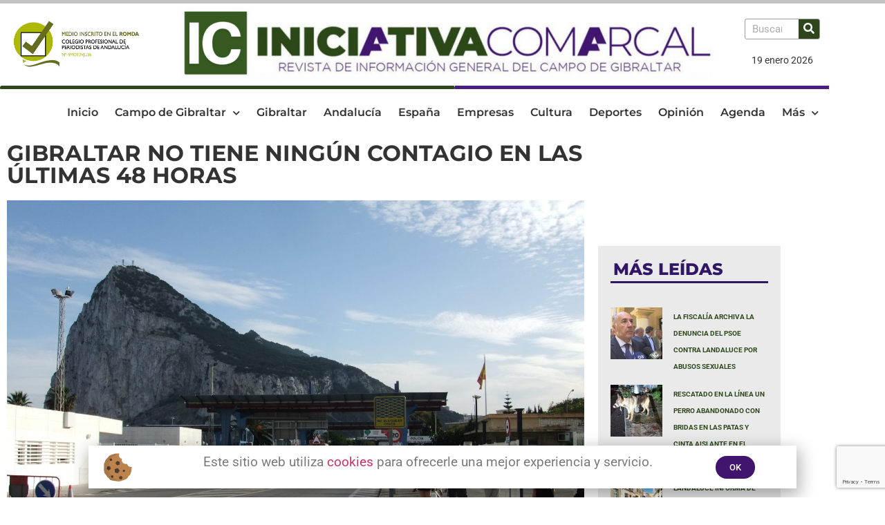

--- FILE ---
content_type: text/html; charset=UTF-8
request_url: https://iniciativacomarcal.com/gibraltar-no-tiene-ningun-contagio-en-las-ultimas-48-horas/
body_size: 30860
content:
<!doctype html><html lang="es"><head><meta charset="UTF-8"><meta name="viewport" content="width=device-width, initial-scale=1"><link rel="profile" href="https://gmpg.org/xfn/11"><meta name='robots' content='index, follow, max-image-preview:large, max-snippet:-1, max-video-preview:-1' /><link media="all" href="https://iniciativacomarcal.com/wp-content/cache/autoptimize/css/autoptimize_9ac7a1378c1677a3203a8cf8e645c06e.css" rel="stylesheet"><title>GIBRALTAR NO TIENE NINGÚN CONTAGIO EN LAS ÚLTIMAS 48 HORAS | Iniciativa Comarcal | Noticias Campo de Gibraltar</title><link rel="canonical" href="https://iniciativacomarcal.com/gibraltar-no-tiene-ningun-contagio-en-las-ultimas-48-horas/" /><meta property="og:locale" content="es_ES" /><meta property="og:type" content="article" /><meta property="og:title" content="GIBRALTAR NO TIENE NINGÚN CONTAGIO EN LAS ÚLTIMAS 48 HORAS | Iniciativa Comarcal | Noticias Campo de Gibraltar" /><meta property="og:description" content="Actualmente Gibraltar sólo cuenta con 12 casos activos, de los 132 detectados por 1.888 test PCR   Gibraltar mantiene por tercer día consecutivo el mismo número de casos positivos confirmados de Covid-19, 132, de los que solo 12 permanecen activos (todos en casa y en evolución favorable), lo que representa un descenso de nueve (-42,46%) [&hellip;]" /><meta property="og:url" content="https://iniciativacomarcal.com/gibraltar-no-tiene-ningun-contagio-en-las-ultimas-48-horas/" /><meta property="og:site_name" content="Iniciativa Comarcal" /><meta property="article:published_time" content="2020-04-18T16:35:53+00:00" /><meta property="article:modified_time" content="2020-04-19T15:27:56+00:00" /><meta property="og:image" content="https://iniciativacomarcal.com/wp-content/uploads/2020/04/Gibraltar-1-scaled.jpg" /><meta property="og:image:width" content="2560" /><meta property="og:image:height" content="1920" /><meta property="og:image:type" content="image/jpeg" /><meta name="author" content="Redacción" /><meta name="twitter:card" content="summary_large_image" /><meta name="twitter:label1" content="Escrito por" /><meta name="twitter:data1" content="Redacción" /><meta name="twitter:label2" content="Tiempo de lectura" /><meta name="twitter:data2" content="1 minuto" /> <script type="application/ld+json" class="yoast-schema-graph">{"@context":"https://schema.org","@graph":[{"@type":"NewsArticle","@id":"https://iniciativacomarcal.com/gibraltar-no-tiene-ningun-contagio-en-las-ultimas-48-horas/#article","isPartOf":{"@id":"https://iniciativacomarcal.com/gibraltar-no-tiene-ningun-contagio-en-las-ultimas-48-horas/"},"author":{"name":"Redacción","@id":"https://iniciativacomarcal.com/#/schema/person/4839265bc8f9aaffd00aa6e413fc791b"},"headline":"GIBRALTAR NO TIENE NINGÚN CONTAGIO EN LAS ÚLTIMAS 48 HORAS","datePublished":"2020-04-18T16:35:53+00:00","dateModified":"2020-04-19T15:27:56+00:00","mainEntityOfPage":{"@id":"https://iniciativacomarcal.com/gibraltar-no-tiene-ningun-contagio-en-las-ultimas-48-horas/"},"wordCount":178,"commentCount":0,"publisher":{"@id":"https://iniciativacomarcal.com/#organization"},"image":{"@id":"https://iniciativacomarcal.com/gibraltar-no-tiene-ningun-contagio-en-las-ultimas-48-horas/#primaryimage"},"thumbnailUrl":"https://iniciativacomarcal.com/wp-content/uploads/2020/04/Gibraltar-1-scaled.jpg","articleSection":["Campo de Gibraltar","Gibraltar"],"inLanguage":"es","potentialAction":[{"@type":"CommentAction","name":"Comment","target":["https://iniciativacomarcal.com/gibraltar-no-tiene-ningun-contagio-en-las-ultimas-48-horas/#respond"]}]},{"@type":["WebPage","ItemPage"],"@id":"https://iniciativacomarcal.com/gibraltar-no-tiene-ningun-contagio-en-las-ultimas-48-horas/","url":"https://iniciativacomarcal.com/gibraltar-no-tiene-ningun-contagio-en-las-ultimas-48-horas/","name":"GIBRALTAR NO TIENE NINGÚN CONTAGIO EN LAS ÚLTIMAS 48 HORAS | Iniciativa Comarcal | Noticias Campo de Gibraltar","isPartOf":{"@id":"https://iniciativacomarcal.com/#website"},"primaryImageOfPage":{"@id":"https://iniciativacomarcal.com/gibraltar-no-tiene-ningun-contagio-en-las-ultimas-48-horas/#primaryimage"},"image":{"@id":"https://iniciativacomarcal.com/gibraltar-no-tiene-ningun-contagio-en-las-ultimas-48-horas/#primaryimage"},"thumbnailUrl":"https://iniciativacomarcal.com/wp-content/uploads/2020/04/Gibraltar-1-scaled.jpg","datePublished":"2020-04-18T16:35:53+00:00","dateModified":"2020-04-19T15:27:56+00:00","breadcrumb":{"@id":"https://iniciativacomarcal.com/gibraltar-no-tiene-ningun-contagio-en-las-ultimas-48-horas/#breadcrumb"},"inLanguage":"es","potentialAction":[{"@type":"ReadAction","target":["https://iniciativacomarcal.com/gibraltar-no-tiene-ningun-contagio-en-las-ultimas-48-horas/"]}]},{"@type":"ImageObject","inLanguage":"es","@id":"https://iniciativacomarcal.com/gibraltar-no-tiene-ningun-contagio-en-las-ultimas-48-horas/#primaryimage","url":"https://iniciativacomarcal.com/wp-content/uploads/2020/04/Gibraltar-1-scaled.jpg","contentUrl":"https://iniciativacomarcal.com/wp-content/uploads/2020/04/Gibraltar-1-scaled.jpg","width":2560,"height":1920},{"@type":"BreadcrumbList","@id":"https://iniciativacomarcal.com/gibraltar-no-tiene-ningun-contagio-en-las-ultimas-48-horas/#breadcrumb","itemListElement":[{"@type":"ListItem","position":1,"name":"Inicio","item":"https://iniciativacomarcal.com/"},{"@type":"ListItem","position":2,"name":"Noticias","item":"https://iniciativacomarcal.com/noticias/"},{"@type":"ListItem","position":3,"name":"Campo de Gibraltar","item":"https://iniciativacomarcal.com/noticias/noticias-campo-de-gibraltar/"},{"@type":"ListItem","position":4,"name":"GIBRALTAR NO TIENE NINGÚN CONTAGIO EN LAS ÚLTIMAS 48 HORAS"}]},{"@type":"WebSite","@id":"https://iniciativacomarcal.com/#website","url":"https://iniciativacomarcal.com/","name":"Iniciativa Comarcal","description":"Noticias Campo de Gibraltar | Noticias de última hora","publisher":{"@id":"https://iniciativacomarcal.com/#organization"},"potentialAction":[{"@type":"SearchAction","target":{"@type":"EntryPoint","urlTemplate":"https://iniciativacomarcal.com/?s={search_term_string}"},"query-input":{"@type":"PropertyValueSpecification","valueRequired":true,"valueName":"search_term_string"}}],"inLanguage":"es"},{"@type":"Organization","@id":"https://iniciativacomarcal.com/#organization","name":"Iniciativa Comarcal","url":"https://iniciativacomarcal.com/","logo":{"@type":"ImageObject","inLanguage":"es","@id":"https://iniciativacomarcal.com/#/schema/logo/image/","url":"https://iniciativacomarcal.com/wp-content/uploads/2020/01/A-fondo-verde.png","contentUrl":"https://iniciativacomarcal.com/wp-content/uploads/2020/01/A-fondo-verde.png","width":354,"height":354,"caption":"Iniciativa Comarcal"},"image":{"@id":"https://iniciativacomarcal.com/#/schema/logo/image/"}},{"@type":"Person","@id":"https://iniciativacomarcal.com/#/schema/person/4839265bc8f9aaffd00aa6e413fc791b","name":"Redacción","url":"https://iniciativacomarcal.com/author/redaccion/"}]}</script> <link rel='dns-prefetch' href='//cdn.jsdelivr.net' /><link href='https://fonts.gstatic.com' crossorigin='anonymous' rel='preconnect' /><link rel="alternate" type="application/rss+xml" title="Iniciativa Comarcal &raquo; Feed" href="https://iniciativacomarcal.com/feed/" /><link rel="alternate" type="application/rss+xml" title="Iniciativa Comarcal &raquo; Feed de los comentarios" href="https://iniciativacomarcal.com/comments/feed/" /> <script id="wpp-js" src="https://iniciativacomarcal.com/wp-content/plugins/wordpress-popular-posts/assets/js/wpp.min.js?ver=7.3.6" data-sampling="0" data-sampling-rate="100" data-api-url="https://iniciativacomarcal.com/wp-json/wordpress-popular-posts" data-post-id="4351" data-token="5f8fe754d7" data-lang="0" data-debug="0"></script> <link rel="alternate" type="application/rss+xml" title="Iniciativa Comarcal &raquo; Comentario GIBRALTAR NO TIENE NINGÚN CONTAGIO EN LAS ÚLTIMAS 48 HORAS del feed" href="https://iniciativacomarcal.com/gibraltar-no-tiene-ningun-contagio-en-las-ultimas-48-horas/feed/" /><link rel="alternate" title="oEmbed (JSON)" type="application/json+oembed" href="https://iniciativacomarcal.com/wp-json/oembed/1.0/embed?url=https%3A%2F%2Finiciativacomarcal.com%2Fgibraltar-no-tiene-ningun-contagio-en-las-ultimas-48-horas%2F" /><link rel="alternate" title="oEmbed (XML)" type="text/xml+oembed" href="https://iniciativacomarcal.com/wp-json/oembed/1.0/embed?url=https%3A%2F%2Finiciativacomarcal.com%2Fgibraltar-no-tiene-ningun-contagio-en-las-ultimas-48-horas%2F&#038;format=xml" /><link rel='stylesheet' id='slick-css-css' href='https://cdn.jsdelivr.net/jquery.slick/1.6.0/slick.css' media='all' /><style id='elementor-frontend-inline-css'>.elementor-kit-2716{--e-global-color-primary:#6EC1E4;--e-global-color-secondary:#54595F;--e-global-color-text:#7A7A7A;--e-global-color-accent:#61CE70;--e-global-color-5cfd602a:#4054B2;--e-global-color-483e963e:#23A455;--e-global-color-5c3d758e:#000;--e-global-color-1df54a39:#FFF;--e-global-typography-primary-font-family:"Roboto";--e-global-typography-primary-font-weight:600;--e-global-typography-secondary-font-family:"Roboto Slab";--e-global-typography-secondary-font-weight:400;--e-global-typography-text-font-family:"Roboto";--e-global-typography-text-font-weight:400;--e-global-typography-accent-font-family:"Roboto";--e-global-typography-accent-font-weight:500;}.elementor-kit-2716 e-page-transition{background-color:#FFBC7D;}.elementor-kit-2716 h2{font-size:1.6rem;}.elementor-kit-2716 h3{font-size:1.3rem;}.elementor-kit-2716 h4{font-size:1.1rem;}.elementor-section.elementor-section-boxed > .elementor-container{max-width:1140px;}.e-con{--container-max-width:1140px;}.elementor-widget:not(:last-child){margin-block-end:20px;}.elementor-element{--widgets-spacing:20px 20px;--widgets-spacing-row:20px;--widgets-spacing-column:20px;}{}h1.entry-title{display:var(--page-title-display);}@media(max-width:1024px){.elementor-section.elementor-section-boxed > .elementor-container{max-width:1024px;}.e-con{--container-max-width:1024px;}}@media(max-width:767px){.elementor-kit-2716 h2{font-size:22px;}.elementor-kit-2716 h3{font-size:21px;}.elementor-kit-2716 h4{font-size:17px;}.elementor-section.elementor-section-boxed > .elementor-container{max-width:767px;}.e-con{--container-max-width:767px;}}
.elementor-2630 .elementor-element.elementor-element-a7f8d6e > .elementor-container > .elementor-column > .elementor-widget-wrap{align-content:center;align-items:center;}.elementor-2630 .elementor-element.elementor-element-a7f8d6e > .elementor-container{max-width:1200px;}.elementor-2630 .elementor-element.elementor-element-a7f8d6e{margin-top:0px;margin-bottom:0px;}.elementor-widget-image .widget-image-caption{color:var( --e-global-color-text );font-family:var( --e-global-typography-text-font-family ), Sans-serif;font-weight:var( --e-global-typography-text-font-weight );}.elementor-widget-search-form input[type="search"].elementor-search-form__input{font-family:var( --e-global-typography-text-font-family ), Sans-serif;font-weight:var( --e-global-typography-text-font-weight );}.elementor-widget-search-form .elementor-search-form__input,
					.elementor-widget-search-form .elementor-search-form__icon,
					.elementor-widget-search-form .elementor-lightbox .dialog-lightbox-close-button,
					.elementor-widget-search-form .elementor-lightbox .dialog-lightbox-close-button:hover,
					.elementor-widget-search-form.elementor-search-form--skin-full_screen input[type="search"].elementor-search-form__input{color:var( --e-global-color-text );fill:var( --e-global-color-text );}.elementor-widget-search-form .elementor-search-form__submit{font-family:var( --e-global-typography-text-font-family ), Sans-serif;font-weight:var( --e-global-typography-text-font-weight );background-color:var( --e-global-color-secondary );}.elementor-2630 .elementor-element.elementor-element-87144f5 .elementor-search-form__container{min-height:30px;box-shadow:0px 0px 10px 0px rgba(255, 255, 255, 0.5);}.elementor-2630 .elementor-element.elementor-element-87144f5 .elementor-search-form__submit{min-width:30px;background-color:#2D461C;}body:not(.rtl) .elementor-2630 .elementor-element.elementor-element-87144f5 .elementor-search-form__icon{padding-left:calc(30px / 3);}body.rtl .elementor-2630 .elementor-element.elementor-element-87144f5 .elementor-search-form__icon{padding-right:calc(30px / 3);}.elementor-2630 .elementor-element.elementor-element-87144f5 .elementor-search-form__input, .elementor-2630 .elementor-element.elementor-element-87144f5.elementor-search-form--button-type-text .elementor-search-form__submit{padding-left:calc(30px / 3);padding-right:calc(30px / 3);}.elementor-2630 .elementor-element.elementor-element-87144f5:not(.elementor-search-form--skin-full_screen) .elementor-search-form__container{background-color:#FFFFFF;border-color:#9B9B9B;border-width:1px 1px 1px 1px;border-radius:3px;}.elementor-2630 .elementor-element.elementor-element-87144f5.elementor-search-form--skin-full_screen input[type="search"].elementor-search-form__input{background-color:#FFFFFF;border-color:#9B9B9B;border-width:1px 1px 1px 1px;border-radius:3px;}.elementor-2630 .elementor-element.elementor-element-87144f5 .elementor-search-form__submit:hover{background-color:#42166B;}.elementor-2630 .elementor-element.elementor-element-87144f5 .elementor-search-form__submit:focus{background-color:#42166B;}.elementor-widget-text-editor{font-family:var( --e-global-typography-text-font-family ), Sans-serif;font-weight:var( --e-global-typography-text-font-weight );color:var( --e-global-color-text );}.elementor-widget-text-editor.elementor-drop-cap-view-stacked .elementor-drop-cap{background-color:var( --e-global-color-primary );}.elementor-widget-text-editor.elementor-drop-cap-view-framed .elementor-drop-cap, .elementor-widget-text-editor.elementor-drop-cap-view-default .elementor-drop-cap{color:var( --e-global-color-primary );border-color:var( --e-global-color-primary );}.elementor-2630 .elementor-element.elementor-element-04348fa{text-align:center;font-family:"Roboto", Sans-serif;font-size:0.9rem;color:#333333;}.elementor-2630 .elementor-element.elementor-element-04348fa .elementor-drop-cap{margin-inline-end:10px;}.elementor-2630 .elementor-element.elementor-element-cd05a07 > .elementor-container{max-width:1200px;}.elementor-2630 .elementor-element.elementor-element-d6a56c6 > .elementor-element-populated{border-style:solid;border-width:5px 0px 0px 0px;border-color:#2E481B;}.elementor-2630 .elementor-element.elementor-element-d6a56c6 > .elementor-element-populated, .elementor-2630 .elementor-element.elementor-element-d6a56c6 > .elementor-element-populated > .elementor-background-overlay, .elementor-2630 .elementor-element.elementor-element-d6a56c6 > .elementor-background-slideshow{border-radius:3px 3px 3px 3px;}.elementor-2630 .elementor-element.elementor-element-2d437a7{--spacer-size:1px;}.elementor-2630 .elementor-element.elementor-element-faca05c > .elementor-element-populated{border-style:solid;border-width:5px 0px 0px 0px;border-color:#481F7D;}.elementor-2630 .elementor-element.elementor-element-c4baceb{--spacer-size:1px;}.elementor-2630 .elementor-element.elementor-element-93b4bcb{z-index:99;}.elementor-widget-nav-menu .elementor-nav-menu .elementor-item{font-family:var( --e-global-typography-primary-font-family ), Sans-serif;font-weight:var( --e-global-typography-primary-font-weight );}.elementor-widget-nav-menu .elementor-nav-menu--main .elementor-item{color:var( --e-global-color-text );fill:var( --e-global-color-text );}.elementor-widget-nav-menu .elementor-nav-menu--main .elementor-item:hover,
					.elementor-widget-nav-menu .elementor-nav-menu--main .elementor-item.elementor-item-active,
					.elementor-widget-nav-menu .elementor-nav-menu--main .elementor-item.highlighted,
					.elementor-widget-nav-menu .elementor-nav-menu--main .elementor-item:focus{color:var( --e-global-color-accent );fill:var( --e-global-color-accent );}.elementor-widget-nav-menu .elementor-nav-menu--main:not(.e--pointer-framed) .elementor-item:before,
					.elementor-widget-nav-menu .elementor-nav-menu--main:not(.e--pointer-framed) .elementor-item:after{background-color:var( --e-global-color-accent );}.elementor-widget-nav-menu .e--pointer-framed .elementor-item:before,
					.elementor-widget-nav-menu .e--pointer-framed .elementor-item:after{border-color:var( --e-global-color-accent );}.elementor-widget-nav-menu{--e-nav-menu-divider-color:var( --e-global-color-text );}.elementor-widget-nav-menu .elementor-nav-menu--dropdown .elementor-item, .elementor-widget-nav-menu .elementor-nav-menu--dropdown  .elementor-sub-item{font-family:var( --e-global-typography-accent-font-family ), Sans-serif;font-weight:var( --e-global-typography-accent-font-weight );}.elementor-2630 .elementor-element.elementor-element-4be23b9{z-index:99;--nav-menu-icon-size:27px;}.elementor-2630 .elementor-element.elementor-element-4be23b9 .elementor-menu-toggle{margin-right:auto;background-color:#FFFFFF;}.elementor-2630 .elementor-element.elementor-element-4be23b9 .elementor-nav-menu .elementor-item{font-family:"Montserrat", Sans-serif;font-size:1rem;font-weight:600;}.elementor-2630 .elementor-element.elementor-element-4be23b9 .elementor-nav-menu--main .elementor-item{color:#333333;fill:#333333;padding-left:12px;padding-right:12px;}.elementor-2630 .elementor-element.elementor-element-4be23b9 .elementor-nav-menu--main .elementor-item:hover,
					.elementor-2630 .elementor-element.elementor-element-4be23b9 .elementor-nav-menu--main .elementor-item.elementor-item-active,
					.elementor-2630 .elementor-element.elementor-element-4be23b9 .elementor-nav-menu--main .elementor-item.highlighted,
					.elementor-2630 .elementor-element.elementor-element-4be23b9 .elementor-nav-menu--main .elementor-item:focus{color:#fff;}.elementor-2630 .elementor-element.elementor-element-4be23b9 .elementor-nav-menu--main:not(.e--pointer-framed) .elementor-item:before,
					.elementor-2630 .elementor-element.elementor-element-4be23b9 .elementor-nav-menu--main:not(.e--pointer-framed) .elementor-item:after{background-color:#2E481B;}.elementor-2630 .elementor-element.elementor-element-4be23b9 .e--pointer-framed .elementor-item:before,
					.elementor-2630 .elementor-element.elementor-element-4be23b9 .e--pointer-framed .elementor-item:after{border-color:#2E481B;}.elementor-2630 .elementor-element.elementor-element-4be23b9 .elementor-nav-menu--main:not(.e--pointer-framed) .elementor-item.elementor-item-active:before,
					.elementor-2630 .elementor-element.elementor-element-4be23b9 .elementor-nav-menu--main:not(.e--pointer-framed) .elementor-item.elementor-item-active:after{background-color:#2E481B;}.elementor-2630 .elementor-element.elementor-element-4be23b9 .e--pointer-framed .elementor-item.elementor-item-active:before,
					.elementor-2630 .elementor-element.elementor-element-4be23b9 .e--pointer-framed .elementor-item.elementor-item-active:after{border-color:#2E481B;}.elementor-2630 .elementor-element.elementor-element-4be23b9 .elementor-nav-menu--dropdown a:hover,
					.elementor-2630 .elementor-element.elementor-element-4be23b9 .elementor-nav-menu--dropdown a:focus,
					.elementor-2630 .elementor-element.elementor-element-4be23b9 .elementor-nav-menu--dropdown a.elementor-item-active,
					.elementor-2630 .elementor-element.elementor-element-4be23b9 .elementor-nav-menu--dropdown a.highlighted,
					.elementor-2630 .elementor-element.elementor-element-4be23b9 .elementor-menu-toggle:hover,
					.elementor-2630 .elementor-element.elementor-element-4be23b9 .elementor-menu-toggle:focus{color:#FFFFFF;}.elementor-2630 .elementor-element.elementor-element-4be23b9 .elementor-nav-menu--dropdown a:hover,
					.elementor-2630 .elementor-element.elementor-element-4be23b9 .elementor-nav-menu--dropdown a:focus,
					.elementor-2630 .elementor-element.elementor-element-4be23b9 .elementor-nav-menu--dropdown a.elementor-item-active,
					.elementor-2630 .elementor-element.elementor-element-4be23b9 .elementor-nav-menu--dropdown a.highlighted{background-color:#304B18;}.elementor-2630 .elementor-element.elementor-element-4be23b9 .elementor-nav-menu--dropdown a.elementor-item-active{color:#FFFFFF;background-color:#304B18;}.elementor-2630 .elementor-element.elementor-element-4be23b9 .elementor-nav-menu--dropdown .elementor-item, .elementor-2630 .elementor-element.elementor-element-4be23b9 .elementor-nav-menu--dropdown  .elementor-sub-item{font-family:"Roboto", Sans-serif;font-size:1.2rem;}.elementor-2630 .elementor-element.elementor-element-4be23b9 .elementor-nav-menu--dropdown a{padding-left:20px;padding-right:20px;padding-top:5px;padding-bottom:5px;}.elementor-2630 .elementor-element.elementor-element-4be23b9 div.elementor-menu-toggle{color:#333333;}.elementor-2630 .elementor-element.elementor-element-4be23b9 div.elementor-menu-toggle svg{fill:#333333;}.elementor-2630 .elementor-element.elementor-element-c21351f > .elementor-container > .elementor-column > .elementor-widget-wrap{align-content:center;align-items:center;}.elementor-2630 .elementor-element.elementor-element-bebb20f{text-align:center;font-family:"Roboto", Sans-serif;font-size:0.9rem;color:#333333;}.elementor-2630 .elementor-element.elementor-element-bebb20f .elementor-drop-cap{margin-inline-end:10px;}.elementor-2630 .elementor-element.elementor-element-af290f1 > .elementor-container > .elementor-column > .elementor-widget-wrap{align-content:center;align-items:center;}.elementor-2630 .elementor-element.elementor-element-af290f1{margin-top:0px;margin-bottom:0px;}.elementor-2630 .elementor-element.elementor-element-7175625 .elementor-menu-toggle{margin-right:auto;background-color:#FFFFFF;}.elementor-2630 .elementor-element.elementor-element-7175625 .elementor-nav-menu .elementor-item{font-family:"Montserrat", Sans-serif;font-size:1rem;font-weight:600;}.elementor-2630 .elementor-element.elementor-element-7175625 .elementor-nav-menu--main .elementor-item{color:#333333;fill:#333333;}.elementor-2630 .elementor-element.elementor-element-7175625 .elementor-nav-menu--main .elementor-item:hover,
					.elementor-2630 .elementor-element.elementor-element-7175625 .elementor-nav-menu--main .elementor-item.elementor-item-active,
					.elementor-2630 .elementor-element.elementor-element-7175625 .elementor-nav-menu--main .elementor-item.highlighted,
					.elementor-2630 .elementor-element.elementor-element-7175625 .elementor-nav-menu--main .elementor-item:focus{color:#fff;}.elementor-2630 .elementor-element.elementor-element-7175625 .elementor-nav-menu--main:not(.e--pointer-framed) .elementor-item:before,
					.elementor-2630 .elementor-element.elementor-element-7175625 .elementor-nav-menu--main:not(.e--pointer-framed) .elementor-item:after{background-color:#2E481B;}.elementor-2630 .elementor-element.elementor-element-7175625 .e--pointer-framed .elementor-item:before,
					.elementor-2630 .elementor-element.elementor-element-7175625 .e--pointer-framed .elementor-item:after{border-color:#2E481B;}.elementor-2630 .elementor-element.elementor-element-7175625 .elementor-nav-menu--main:not(.e--pointer-framed) .elementor-item.elementor-item-active:before,
					.elementor-2630 .elementor-element.elementor-element-7175625 .elementor-nav-menu--main:not(.e--pointer-framed) .elementor-item.elementor-item-active:after{background-color:#2E481B;}.elementor-2630 .elementor-element.elementor-element-7175625 .e--pointer-framed .elementor-item.elementor-item-active:before,
					.elementor-2630 .elementor-element.elementor-element-7175625 .e--pointer-framed .elementor-item.elementor-item-active:after{border-color:#2E481B;}.elementor-2630 .elementor-element.elementor-element-7175625 .elementor-nav-menu--dropdown .elementor-item, .elementor-2630 .elementor-element.elementor-element-7175625 .elementor-nav-menu--dropdown  .elementor-sub-item{font-family:"Roboto", Sans-serif;font-weight:500;}.elementor-2630 .elementor-element.elementor-element-7175625{--nav-menu-icon-size:27px;}.elementor-2630 .elementor-element.elementor-element-7ca6764 .elementor-search-form{text-align:center;}.elementor-2630 .elementor-element.elementor-element-7ca6764 .elementor-search-form__toggle{--e-search-form-toggle-size:41px;--e-search-form-toggle-background-color:#FFFFFF;}.elementor-2630 .elementor-element.elementor-element-7ca6764:not(.elementor-search-form--skin-full_screen) .elementor-search-form__container{border-radius:3px;}.elementor-2630 .elementor-element.elementor-element-7ca6764.elementor-search-form--skin-full_screen input[type="search"].elementor-search-form__input{border-radius:3px;}.elementor-2630 .elementor-element.elementor-element-7ae0346 > .elementor-container > .elementor-column > .elementor-widget-wrap{align-content:center;align-items:center;}.elementor-theme-builder-content-area{height:400px;}.elementor-location-header:before, .elementor-location-footer:before{content:"";display:table;clear:both;}@media(max-width:767px){.elementor-2630 .elementor-element.elementor-element-d6a56c6 > .elementor-element-populated{margin:0px 0px 0px 0px;--e-column-margin-right:0px;--e-column-margin-left:0px;padding:0px 0px 0px 0px;}.elementor-2630 .elementor-element.elementor-element-c21351f{margin-top:0px;margin-bottom:0px;}.elementor-2630 .elementor-element.elementor-element-a7d4546{width:100%;}.elementor-2630 .elementor-element.elementor-element-54e6560{width:15%;}.elementor-2630 .elementor-element.elementor-element-7175625 .elementor-nav-menu--dropdown .elementor-item, .elementor-2630 .elementor-element.elementor-element-7175625 .elementor-nav-menu--dropdown  .elementor-sub-item{font-size:1rem;}.elementor-2630 .elementor-element.elementor-element-ba292e1{width:70%;}.elementor-2630 .elementor-element.elementor-element-2668ffb{width:15%;}.elementor-2630 .elementor-element.elementor-element-7ae0346{margin-top:0px;margin-bottom:0px;}.elementor-2630 .elementor-element.elementor-element-dda7b2b{width:20%;}.elementor-2630 .elementor-element.elementor-element-3b16288{width:60%;}.elementor-2630 .elementor-element.elementor-element-55a2ab6{width:20%;}}@media(min-width:768px){.elementor-2630 .elementor-element.elementor-element-4da1fc4{width:18.667%;}.elementor-2630 .elementor-element.elementor-element-71d7cc2{width:70.254%;}.elementor-2630 .elementor-element.elementor-element-619ad68{width:10.743%;}.elementor-2630 .elementor-element.elementor-element-d6a56c6{width:54.825%;}.elementor-2630 .elementor-element.elementor-element-faca05c{width:45.089%;}}
.elementor-2637 .elementor-element.elementor-element-1790dfc > .elementor-background-overlay{background-color:#2F2E2E;opacity:1;}.elementor-2637 .elementor-element.elementor-element-1790dfc > .elementor-container{max-width:1280px;}.elementor-2637 .elementor-element.elementor-element-1790dfc{padding:3em 3em 3em 3em;}.elementor-widget-image .widget-image-caption{color:var( --e-global-color-text );font-family:var( --e-global-typography-text-font-family ), Sans-serif;font-weight:var( --e-global-typography-text-font-weight );}.elementor-2637 .elementor-element.elementor-element-1f11ee4{text-align:start;}.elementor-widget-text-editor{font-family:var( --e-global-typography-text-font-family ), Sans-serif;font-weight:var( --e-global-typography-text-font-weight );color:var( --e-global-color-text );}.elementor-widget-text-editor.elementor-drop-cap-view-stacked .elementor-drop-cap{background-color:var( --e-global-color-primary );}.elementor-widget-text-editor.elementor-drop-cap-view-framed .elementor-drop-cap, .elementor-widget-text-editor.elementor-drop-cap-view-default .elementor-drop-cap{color:var( --e-global-color-primary );border-color:var( --e-global-color-primary );}.elementor-2637 .elementor-element.elementor-element-42f7f0b{font-family:"Roboto", Sans-serif;font-size:1rem;color:#FFFFFF;}.elementor-widget-heading .elementor-heading-title{font-family:var( --e-global-typography-primary-font-family ), Sans-serif;font-weight:var( --e-global-typography-primary-font-weight );color:var( --e-global-color-primary );}.elementor-2637 .elementor-element.elementor-element-32ec5c8{text-align:start;}.elementor-2637 .elementor-element.elementor-element-32ec5c8 .elementor-heading-title{font-family:"Montserrat", Sans-serif;font-weight:600;color:#FFFFFF;}.elementor-2637 .elementor-element.elementor-element-ec56749{color:#23A455;}.elementor-2637 .elementor-element.elementor-element-ea7a2e5{color:#FFFFFF;}.elementor-2637 .elementor-element.elementor-element-26d0206{text-align:start;}.elementor-2637 .elementor-element.elementor-element-26d0206 .elementor-heading-title{font-family:"Montserrat", Sans-serif;font-weight:600;color:#FFFFFF;}.elementor-2637 .elementor-element.elementor-element-f8ac1de{font-family:"Roboto", Sans-serif;font-size:1rem;color:#FFFFFF;}.elementor-2637 .elementor-element.elementor-element-18750af{text-align:start;}.elementor-2637 .elementor-element.elementor-element-18750af .elementor-heading-title{font-family:"Montserrat", Sans-serif;font-weight:600;color:#FFFFFF;}.elementor-widget-form .elementor-field-group > label, .elementor-widget-form .elementor-field-subgroup label{color:var( --e-global-color-text );}.elementor-widget-form .elementor-field-group > label{font-family:var( --e-global-typography-text-font-family ), Sans-serif;font-weight:var( --e-global-typography-text-font-weight );}.elementor-widget-form .elementor-field-type-html{color:var( --e-global-color-text );font-family:var( --e-global-typography-text-font-family ), Sans-serif;font-weight:var( --e-global-typography-text-font-weight );}.elementor-widget-form .elementor-field-group .elementor-field{color:var( --e-global-color-text );}.elementor-widget-form .elementor-field-group .elementor-field, .elementor-widget-form .elementor-field-subgroup label{font-family:var( --e-global-typography-text-font-family ), Sans-serif;font-weight:var( --e-global-typography-text-font-weight );}.elementor-widget-form .elementor-button{font-family:var( --e-global-typography-accent-font-family ), Sans-serif;font-weight:var( --e-global-typography-accent-font-weight );}.elementor-widget-form .e-form__buttons__wrapper__button-next{background-color:var( --e-global-color-accent );}.elementor-widget-form .elementor-button[type="submit"]{background-color:var( --e-global-color-accent );}.elementor-widget-form .e-form__buttons__wrapper__button-previous{background-color:var( --e-global-color-accent );}.elementor-widget-form .elementor-message{font-family:var( --e-global-typography-text-font-family ), Sans-serif;font-weight:var( --e-global-typography-text-font-weight );}.elementor-widget-form .e-form__indicators__indicator, .elementor-widget-form .e-form__indicators__indicator__label{font-family:var( --e-global-typography-accent-font-family ), Sans-serif;font-weight:var( --e-global-typography-accent-font-weight );}.elementor-widget-form{--e-form-steps-indicator-inactive-primary-color:var( --e-global-color-text );--e-form-steps-indicator-active-primary-color:var( --e-global-color-accent );--e-form-steps-indicator-completed-primary-color:var( --e-global-color-accent );--e-form-steps-indicator-progress-color:var( --e-global-color-accent );--e-form-steps-indicator-progress-background-color:var( --e-global-color-text );--e-form-steps-indicator-progress-meter-color:var( --e-global-color-text );}.elementor-widget-form .e-form__indicators__indicator__progress__meter{font-family:var( --e-global-typography-accent-font-family ), Sans-serif;font-weight:var( --e-global-typography-accent-font-weight );}.elementor-2637 .elementor-element.elementor-element-9cc5015 .elementor-field-group{padding-right:calc( 10px/2 );padding-left:calc( 10px/2 );margin-bottom:10px;}.elementor-2637 .elementor-element.elementor-element-9cc5015 .elementor-form-fields-wrapper{margin-left:calc( -10px/2 );margin-right:calc( -10px/2 );margin-bottom:-10px;}.elementor-2637 .elementor-element.elementor-element-9cc5015 .elementor-field-group.recaptcha_v3-bottomleft, .elementor-2637 .elementor-element.elementor-element-9cc5015 .elementor-field-group.recaptcha_v3-bottomright{margin-bottom:0;}body.rtl .elementor-2637 .elementor-element.elementor-element-9cc5015 .elementor-labels-inline .elementor-field-group > label{padding-left:0px;}body:not(.rtl) .elementor-2637 .elementor-element.elementor-element-9cc5015 .elementor-labels-inline .elementor-field-group > label{padding-right:0px;}body .elementor-2637 .elementor-element.elementor-element-9cc5015 .elementor-labels-above .elementor-field-group > label{padding-bottom:0px;}.elementor-2637 .elementor-element.elementor-element-9cc5015 .elementor-field-group > label, .elementor-2637 .elementor-element.elementor-element-9cc5015 .elementor-field-subgroup label{color:#FFFFFF;}.elementor-2637 .elementor-element.elementor-element-9cc5015 .elementor-field-type-html{padding-bottom:0px;color:#FFFFFF;}.elementor-2637 .elementor-element.elementor-element-9cc5015 .elementor-field-group .elementor-field:not(.elementor-select-wrapper){background-color:#ffffff;}.elementor-2637 .elementor-element.elementor-element-9cc5015 .elementor-field-group .elementor-select-wrapper select{background-color:#ffffff;}.elementor-2637 .elementor-element.elementor-element-9cc5015 .e-form__buttons__wrapper__button-next{background-color:#375A24;color:#ffffff;}.elementor-2637 .elementor-element.elementor-element-9cc5015 .elementor-button[type="submit"]{background-color:#375A24;color:#ffffff;}.elementor-2637 .elementor-element.elementor-element-9cc5015 .elementor-button[type="submit"] svg *{fill:#ffffff;}.elementor-2637 .elementor-element.elementor-element-9cc5015 .e-form__buttons__wrapper__button-previous{background-color:#375A24;color:#ffffff;}.elementor-2637 .elementor-element.elementor-element-9cc5015 .e-form__buttons__wrapper__button-next:hover{color:#ffffff;}.elementor-2637 .elementor-element.elementor-element-9cc5015 .elementor-button[type="submit"]:hover{color:#ffffff;}.elementor-2637 .elementor-element.elementor-element-9cc5015 .elementor-button[type="submit"]:hover svg *{fill:#ffffff;}.elementor-2637 .elementor-element.elementor-element-9cc5015 .e-form__buttons__wrapper__button-previous:hover{color:#ffffff;}.elementor-2637 .elementor-element.elementor-element-9cc5015{--e-form-steps-indicators-spacing:20px;--e-form-steps-indicator-padding:30px;--e-form-steps-indicator-inactive-secondary-color:#ffffff;--e-form-steps-indicator-active-secondary-color:#ffffff;--e-form-steps-indicator-completed-secondary-color:#ffffff;--e-form-steps-divider-width:1px;--e-form-steps-divider-gap:10px;}.elementor-2637 .elementor-element.elementor-element-fde7490{font-family:"Roboto", Sans-serif;font-size:1rem;color:#FFFFFF;}.elementor-2637 .elementor-element.elementor-element-de6884f:not(.elementor-motion-effects-element-type-background), .elementor-2637 .elementor-element.elementor-element-de6884f > .elementor-motion-effects-container > .elementor-motion-effects-layer{background-color:#1A1919;}.elementor-2637 .elementor-element.elementor-element-de6884f{transition:background 0.3s, border 0.3s, border-radius 0.3s, box-shadow 0.3s;}.elementor-2637 .elementor-element.elementor-element-de6884f > .elementor-background-overlay{transition:background 0.3s, border-radius 0.3s, opacity 0.3s;}.elementor-2637 .elementor-element.elementor-element-02d7f96{text-align:center;color:#FFFFFF;}.elementor-theme-builder-content-area{height:400px;}.elementor-location-header:before, .elementor-location-footer:before{content:"";display:table;clear:both;}/* Start custom CSS for text-editor, class: .elementor-element-ec56749 */.linksFooter{
    list-style: square;
    padding:;
}

.linksFooter li a{
    color: #eaeaea !important;
}

.linksFooter li a:hover{
    color: #649342 !important;
}/* End custom CSS */
/* Start custom CSS for form, class: .elementor-element-9cc5015 */.elementor-2637 .elementor-element.elementor-element-9cc5015 a{
    color: #659649 !important;
}/* End custom CSS */
.elementor-2642 .elementor-element.elementor-element-00a12e5{margin-top:0%;margin-bottom:0%;}.elementor-2642 .elementor-element.elementor-element-17adf87 > .elementor-element-populated{margin:0rem 0rem 3rem 0rem;--e-column-margin-right:0rem;--e-column-margin-left:0rem;}.elementor-widget-theme-post-title .elementor-heading-title{font-family:var( --e-global-typography-primary-font-family ), Sans-serif;font-weight:var( --e-global-typography-primary-font-weight );color:var( --e-global-color-primary );}.elementor-2642 .elementor-element.elementor-element-d3b4138 .elementor-heading-title{font-family:"Montserrat", Sans-serif;font-size:2rem;font-weight:700;color:#333333;}.elementor-widget-theme-post-featured-image .widget-image-caption{color:var( --e-global-color-text );font-family:var( --e-global-typography-text-font-family ), Sans-serif;font-weight:var( --e-global-typography-text-font-weight );}.elementor-2642 .elementor-element.elementor-element-bbb80cf > .elementor-widget-container{margin:0px 0px -10px 0px;}.elementor-widget-post-info .elementor-icon-list-item:not(:last-child):after{border-color:var( --e-global-color-text );}.elementor-widget-post-info .elementor-icon-list-icon i{color:var( --e-global-color-primary );}.elementor-widget-post-info .elementor-icon-list-icon svg{fill:var( --e-global-color-primary );}.elementor-widget-post-info .elementor-icon-list-text, .elementor-widget-post-info .elementor-icon-list-text a{color:var( --e-global-color-secondary );}.elementor-widget-post-info .elementor-icon-list-item{font-family:var( --e-global-typography-text-font-family ), Sans-serif;font-weight:var( --e-global-typography-text-font-weight );}.elementor-2642 .elementor-element.elementor-element-fdb9385 > .elementor-widget-container{margin:0px 0px 0px 0px;padding:0px 0px 3px 0px;border-style:solid;border-width:0px 0px 1px 0px;border-color:#B0B0B0;}.elementor-2642 .elementor-element.elementor-element-fdb9385 .elementor-icon-list-icon i{color:#364A1E;font-size:14px;}.elementor-2642 .elementor-element.elementor-element-fdb9385 .elementor-icon-list-icon svg{fill:#364A1E;--e-icon-list-icon-size:14px;}.elementor-2642 .elementor-element.elementor-element-fdb9385 .elementor-icon-list-icon{width:14px;}.elementor-2642 .elementor-element.elementor-element-fdb9385 .elementor-icon-list-item{font-size:0.8rem;}.elementor-2642 .elementor-element.elementor-element-093cf36 > .elementor-widget-container{margin:-5px 0px 0px 0px;padding:0px 0px 1px 0px;border-style:solid;border-width:0px 0px 1px 0px;border-color:#B0B0B0;}.elementor-2642 .elementor-element.elementor-element-093cf36 .elementor-icon-list-icon i{color:#364A1E;font-size:14px;}.elementor-2642 .elementor-element.elementor-element-093cf36 .elementor-icon-list-icon svg{fill:#364A1E;--e-icon-list-icon-size:14px;}.elementor-2642 .elementor-element.elementor-element-093cf36 .elementor-icon-list-icon{width:14px;}.elementor-2642 .elementor-element.elementor-element-093cf36 .elementor-icon-list-item{font-size:0.8rem;}.elementor-2642 .elementor-element.elementor-element-042a6eb > .elementor-widget-container{background-color:#EFEFEF;margin:0px 0px 0px 0px;padding:.5em .5em .5em .5em;}.elementor-2642 .elementor-element.elementor-element-042a6eb .elementor-icon-list-icon i{color:#461473;font-size:14px;}.elementor-2642 .elementor-element.elementor-element-042a6eb .elementor-icon-list-icon svg{fill:#461473;--e-icon-list-icon-size:14px;}.elementor-2642 .elementor-element.elementor-element-042a6eb .elementor-icon-list-icon{width:14px;}.elementor-widget-theme-post-content{color:var( --e-global-color-text );font-family:var( --e-global-typography-text-font-family ), Sans-serif;font-weight:var( --e-global-typography-text-font-weight );}.elementor-2642 .elementor-element.elementor-element-99ab48f{text-align:start;color:#333333;font-family:"Benton Sans", Sans-serif;font-size:1rem;}.elementor-widget-image .widget-image-caption{color:var( --e-global-color-text );font-family:var( --e-global-typography-text-font-family ), Sans-serif;font-weight:var( --e-global-typography-text-font-weight );}.elementor-2642 .elementor-element.elementor-element-923a158{--grid-side-margin:10px;--grid-column-gap:10px;--grid-row-gap:10px;--grid-bottom-margin:10px;}.elementor-2642 .elementor-element.elementor-element-70665bf > .elementor-widget-container{background-color:#FFFFFF;}.elementor-2642 .elementor-element.elementor-element-70665bf{--grid-side-margin:10px;--grid-column-gap:10px;--grid-row-gap:10px;--grid-bottom-margin:10px;}.elementor-widget-heading .elementor-heading-title{font-family:var( --e-global-typography-primary-font-family ), Sans-serif;font-weight:var( --e-global-typography-primary-font-weight );color:var( --e-global-color-primary );}.elementor-2642 .elementor-element.elementor-element-6d784f4 .elementor-heading-title{font-family:"Montserrat", Sans-serif;font-size:1.5rem;font-weight:800;color:#461473;}.elementor-widget-text-editor{font-family:var( --e-global-typography-text-font-family ), Sans-serif;font-weight:var( --e-global-typography-text-font-weight );color:var( --e-global-color-text );}.elementor-widget-text-editor.elementor-drop-cap-view-stacked .elementor-drop-cap{background-color:var( --e-global-color-primary );}.elementor-widget-text-editor.elementor-drop-cap-view-framed .elementor-drop-cap, .elementor-widget-text-editor.elementor-drop-cap-view-default .elementor-drop-cap{color:var( --e-global-color-primary );border-color:var( --e-global-color-primary );}.elementor-2642 .elementor-element.elementor-element-24f8252 > .elementor-widget-container{background-color:#F2F2F2;padding:3rem 2rem 2rem 2rem;}.elementor-2642 .elementor-element.elementor-element-24f8252{text-align:center;font-family:"Roboto Slab", Sans-serif;font-size:1.3rem;font-weight:400;}.elementor-widget-posts .elementor-button{background-color:var( --e-global-color-accent );font-family:var( --e-global-typography-accent-font-family ), Sans-serif;font-weight:var( --e-global-typography-accent-font-weight );}.elementor-widget-posts .elementor-post__title, .elementor-widget-posts .elementor-post__title a{color:var( --e-global-color-secondary );font-family:var( --e-global-typography-primary-font-family ), Sans-serif;font-weight:var( --e-global-typography-primary-font-weight );}.elementor-widget-posts .elementor-post__meta-data{font-family:var( --e-global-typography-secondary-font-family ), Sans-serif;font-weight:var( --e-global-typography-secondary-font-weight );}.elementor-widget-posts .elementor-post__excerpt p{font-family:var( --e-global-typography-text-font-family ), Sans-serif;font-weight:var( --e-global-typography-text-font-weight );}.elementor-widget-posts .elementor-post__read-more{color:var( --e-global-color-accent );}.elementor-widget-posts a.elementor-post__read-more{font-family:var( --e-global-typography-accent-font-family ), Sans-serif;font-weight:var( --e-global-typography-accent-font-weight );}.elementor-widget-posts .elementor-post__card .elementor-post__badge{background-color:var( --e-global-color-accent );font-family:var( --e-global-typography-accent-font-family ), Sans-serif;font-weight:var( --e-global-typography-accent-font-weight );}.elementor-widget-posts .elementor-pagination{font-family:var( --e-global-typography-secondary-font-family ), Sans-serif;font-weight:var( --e-global-typography-secondary-font-weight );}.elementor-widget-posts .ecs-load-more-button .elementor-button{font-family:var( --e-global-typography-accent-font-family ), Sans-serif;font-weight:var( --e-global-typography-accent-font-weight );background-color:var( --e-global-color-accent );}.elementor-widget-posts .e-load-more-message{font-family:var( --e-global-typography-secondary-font-family ), Sans-serif;font-weight:var( --e-global-typography-secondary-font-weight );}.elementor-2642 .elementor-element.elementor-element-aa59d3a{--grid-row-gap:35px;--grid-column-gap:30px;}.elementor-2642 .elementor-element.elementor-element-aa59d3a .elementor-posts-container .elementor-post__thumbnail{padding-bottom:calc( 0.55 * 100% );}.elementor-2642 .elementor-element.elementor-element-aa59d3a:after{content:"0.55";}.elementor-2642 .elementor-element.elementor-element-aa59d3a .elementor-post__thumbnail__link{width:20%;}.elementor-2642 .elementor-element.elementor-element-aa59d3a.elementor-posts--thumbnail-left .elementor-post__thumbnail__link{margin-right:20px;}.elementor-2642 .elementor-element.elementor-element-aa59d3a.elementor-posts--thumbnail-right .elementor-post__thumbnail__link{margin-left:20px;}.elementor-2642 .elementor-element.elementor-element-aa59d3a.elementor-posts--thumbnail-top .elementor-post__thumbnail__link{margin-bottom:20px;}.elementor-2642 .elementor-element.elementor-element-aa59d3a .elementor-post__title, .elementor-2642 .elementor-element.elementor-element-aa59d3a .elementor-post__title a{color:#2F2F2F;font-family:"Montserrat", Sans-serif;font-size:2rem;font-weight:600;}.elementor-2642 .elementor-element.elementor-element-c52fee2{--grid-row-gap:35px;--grid-column-gap:30px;}.elementor-2642 .elementor-element.elementor-element-c52fee2 .elementor-posts-container .elementor-post__thumbnail{padding-bottom:calc( 0.55 * 100% );}.elementor-2642 .elementor-element.elementor-element-c52fee2:after{content:"0.55";}.elementor-2642 .elementor-element.elementor-element-c52fee2 .elementor-post__thumbnail__link{width:20%;}.elementor-2642 .elementor-element.elementor-element-c52fee2.elementor-posts--thumbnail-left .elementor-post__thumbnail__link{margin-right:20px;}.elementor-2642 .elementor-element.elementor-element-c52fee2.elementor-posts--thumbnail-right .elementor-post__thumbnail__link{margin-left:20px;}.elementor-2642 .elementor-element.elementor-element-c52fee2.elementor-posts--thumbnail-top .elementor-post__thumbnail__link{margin-bottom:20px;}.elementor-2642 .elementor-element.elementor-element-c52fee2 .elementor-post__title, .elementor-2642 .elementor-element.elementor-element-c52fee2 .elementor-post__title a{color:#2F2F2F;font-family:"Montserrat", Sans-serif;font-size:2rem;font-weight:600;}.elementor-2642 .elementor-element.elementor-element-e0dc174{--grid-row-gap:35px;--grid-column-gap:30px;}.elementor-2642 .elementor-element.elementor-element-e0dc174 .elementor-posts-container .elementor-post__thumbnail{padding-bottom:calc( 0.55 * 100% );}.elementor-2642 .elementor-element.elementor-element-e0dc174:after{content:"0.55";}.elementor-2642 .elementor-element.elementor-element-e0dc174 .elementor-post__thumbnail__link{width:20%;}.elementor-2642 .elementor-element.elementor-element-e0dc174.elementor-posts--thumbnail-left .elementor-post__thumbnail__link{margin-right:20px;}.elementor-2642 .elementor-element.elementor-element-e0dc174.elementor-posts--thumbnail-right .elementor-post__thumbnail__link{margin-left:20px;}.elementor-2642 .elementor-element.elementor-element-e0dc174.elementor-posts--thumbnail-top .elementor-post__thumbnail__link{margin-bottom:20px;}.elementor-2642 .elementor-element.elementor-element-e0dc174 .elementor-post__title, .elementor-2642 .elementor-element.elementor-element-e0dc174 .elementor-post__title a{color:#2F2F2F;font-family:"Montserrat", Sans-serif;font-size:2rem;font-weight:600;}.elementor-widget-post-navigation span.post-navigation__prev--label{color:var( --e-global-color-text );}.elementor-widget-post-navigation span.post-navigation__next--label{color:var( --e-global-color-text );}.elementor-widget-post-navigation span.post-navigation__prev--label, .elementor-widget-post-navigation span.post-navigation__next--label{font-family:var( --e-global-typography-secondary-font-family ), Sans-serif;font-weight:var( --e-global-typography-secondary-font-weight );}.elementor-widget-post-navigation span.post-navigation__prev--title, .elementor-widget-post-navigation span.post-navigation__next--title{color:var( --e-global-color-secondary );font-family:var( --e-global-typography-secondary-font-family ), Sans-serif;font-weight:var( --e-global-typography-secondary-font-weight );}.elementor-2642 .elementor-element.elementor-element-175621f{padding:0% 15% 0% 15%;}.elementor-2642 .elementor-element.elementor-element-9768deb .elementor-heading-title{color:#333333;}.elementor-2642 .elementor-element.elementor-element-b36c549{--grid-row-gap:35px;--grid-column-gap:30px;}.elementor-2642 .elementor-element.elementor-element-b36c549 .elementor-posts-container .elementor-post__thumbnail{padding-bottom:calc( 0.66 * 100% );}.elementor-2642 .elementor-element.elementor-element-b36c549:after{content:"0.66";}.elementor-2642 .elementor-element.elementor-element-b36c549 .elementor-post__thumbnail__link{width:100%;}.elementor-2642 .elementor-element.elementor-element-b36c549 .elementor-post__meta-data span + span:before{content:"|";}.elementor-2642 .elementor-element.elementor-element-b36c549.elementor-posts--thumbnail-left .elementor-post__thumbnail__link{margin-right:20px;}.elementor-2642 .elementor-element.elementor-element-b36c549.elementor-posts--thumbnail-right .elementor-post__thumbnail__link{margin-left:20px;}.elementor-2642 .elementor-element.elementor-element-b36c549.elementor-posts--thumbnail-top .elementor-post__thumbnail__link{margin-bottom:20px;}.elementor-2642 .elementor-element.elementor-element-1d72654:not(.elementor-motion-effects-element-type-background), .elementor-2642 .elementor-element.elementor-element-1d72654 > .elementor-motion-effects-container > .elementor-motion-effects-layer{background-color:#EAEAEA;}.elementor-2642 .elementor-element.elementor-element-1d72654{transition:background 0.3s, border 0.3s, border-radius 0.3s, box-shadow 0.3s;margin-top:0px;margin-bottom:5px;padding:3% 3% 3% 3%;}.elementor-2642 .elementor-element.elementor-element-1d72654 > .elementor-background-overlay{transition:background 0.3s, border-radius 0.3s, opacity 0.3s;}.elementor-2642 .elementor-element.elementor-element-3fbc9405{width:100%;max-width:100%;align-self:flex-start;}.elementor-2642 .elementor-element.elementor-element-3fbc9405 > .elementor-widget-container{margin:0px 0px 15px 0px;padding:2% 0% 2% 2%;border-style:solid;border-width:0px 0px 3px 0px;border-color:#311665;}.elementor-2642 .elementor-element.elementor-element-3fbc9405:hover .elementor-widget-container{border-style:solid;border-width:0px 0px 3px 0px;border-color:#311665;}.elementor-2642 .elementor-element.elementor-element-3fbc9405 .elementor-heading-title{font-family:"Montserrat", Sans-serif;font-size:1.5rem;font-weight:800;color:#311665;}.eael-reading-progress-wrap .eael-reading-progress{height:5px !important;}.eael-reading-progress-wrap .eael-reading-progress .eael-reading-progress-fill{height:5px !important;background-color:#2D4919;transition:width 0ms ease;}.eael-reading-progress{background-color:#C3C3C3;}@media(min-width:768px){.elementor-2642 .elementor-element.elementor-element-17adf87{width:75%;}.elementor-2642 .elementor-element.elementor-element-9537782{width:24.914%;}}@media(max-width:1024px){.elementor-2642 .elementor-element.elementor-element-d3b4138 .elementor-heading-title{font-size:1.1rem;} .elementor-2642 .elementor-element.elementor-element-923a158{--grid-side-margin:10px;--grid-column-gap:10px;--grid-row-gap:10px;--grid-bottom-margin:10px;} .elementor-2642 .elementor-element.elementor-element-70665bf{--grid-side-margin:5px;--grid-column-gap:5px;--grid-row-gap:10px;--grid-bottom-margin:10px;}.elementor-2642 .elementor-element.elementor-element-c52fee2 .elementor-posts-container .elementor-post__thumbnail{padding-bottom:calc( 0.9 * 100% );}.elementor-2642 .elementor-element.elementor-element-c52fee2:after{content:"0.9";}.elementor-2642 .elementor-element.elementor-element-c52fee2 .elementor-post__thumbnail__link{width:22%;}}@media(max-width:767px){.elementor-2642 .elementor-element.elementor-element-d3b4138 .elementor-heading-title{font-size:22px;}.elementor-2642 .elementor-element.elementor-element-99ab48f > .elementor-widget-container{padding:0em 1em 0em 1em;}.elementor-2642 .elementor-element.elementor-element-99ab48f{font-size:16px;line-height:26px;} .elementor-2642 .elementor-element.elementor-element-923a158{--grid-side-margin:10px;--grid-column-gap:10px;--grid-row-gap:10px;--grid-bottom-margin:10px;}.elementor-2642 .elementor-element.elementor-element-70665bf > .elementor-widget-container{padding:0.5em 0em 0em 0em;}.elementor-2642 .elementor-element.elementor-element-70665bf{--alignment:center;--grid-side-margin:5px;--grid-column-gap:5px;--grid-row-gap:5px;} .elementor-2642 .elementor-element.elementor-element-70665bf{--grid-side-margin:5px;--grid-column-gap:5px;--grid-row-gap:10px;--grid-bottom-margin:10px;}.elementor-2642 .elementor-element.elementor-element-aa59d3a .elementor-posts-container .elementor-post__thumbnail{padding-bottom:calc( 0.5 * 100% );}.elementor-2642 .elementor-element.elementor-element-aa59d3a:after{content:"0.5";}.elementor-2642 .elementor-element.elementor-element-aa59d3a .elementor-post__thumbnail__link{width:100%;}.elementor-2642 .elementor-element.elementor-element-c52fee2 .elementor-posts-container .elementor-post__thumbnail{padding-bottom:calc( 0.5 * 100% );}.elementor-2642 .elementor-element.elementor-element-c52fee2:after{content:"0.5";}.elementor-2642 .elementor-element.elementor-element-c52fee2 .elementor-post__thumbnail__link{width:100%;}.elementor-2642 .elementor-element.elementor-element-e0dc174 .elementor-posts-container .elementor-post__thumbnail{padding-bottom:calc( 0.5 * 100% );}.elementor-2642 .elementor-element.elementor-element-e0dc174:after{content:"0.5";}.elementor-2642 .elementor-element.elementor-element-e0dc174 .elementor-post__thumbnail__link{width:100%;}.elementor-2642 .elementor-element.elementor-element-e0dc174 .elementor-post__title, .elementor-2642 .elementor-element.elementor-element-e0dc174 .elementor-post__title a{font-size:1.5rem;}.elementor-2642 .elementor-element.elementor-element-b36c549 .elementor-posts-container .elementor-post__thumbnail{padding-bottom:calc( 0.5 * 100% );}.elementor-2642 .elementor-element.elementor-element-b36c549:after{content:"0.5";}.elementor-2642 .elementor-element.elementor-element-b36c549 .elementor-post__thumbnail__link{width:100%;}}/* Start custom CSS for global, class: .elementor-global-11124 */.wpp-post-title{
    font-size: 10px !important;
    color:#2e481b !important;
    letter-spacing: 0px !important;
    line-height: 0px !important;
    font-weight: 700 !important;
}
.wpp-list{
    padding: 0 !important;
}
.wpp-meta{
    display: none !important;.
}/* End custom CSS */
/* Start Custom Fonts CSS */@font-face {
	font-family: 'Benton Sans';
	font-style: normal;
	font-weight: normal;
	font-display: auto;
	src: url('https://iniciativacomarcal.com/wp-content/uploads/2020/08/BentonSans-Regular.ttf') format('truetype');
}
/* End Custom Fonts CSS */
.elementor-3727 .elementor-element.elementor-element-3d4b03e6 > .elementor-container > .elementor-column > .elementor-widget-wrap{align-content:center;align-items:center;}.elementor-3727 .elementor-element.elementor-element-3d4b03e6:not(.elementor-motion-effects-element-type-background), .elementor-3727 .elementor-element.elementor-element-3d4b03e6 > .elementor-motion-effects-container > .elementor-motion-effects-layer{background-color:#FFFFFF;}.elementor-3727 .elementor-element.elementor-element-3d4b03e6{transition:background 0.3s, border 0.3s, border-radius 0.3s, box-shadow 0.3s;}.elementor-3727 .elementor-element.elementor-element-3d4b03e6 > .elementor-background-overlay{transition:background 0.3s, border-radius 0.3s, opacity 0.3s;}.elementor-widget-image .widget-image-caption{color:var( --e-global-color-text );font-family:var( --e-global-typography-text-font-family ), Sans-serif;font-weight:var( --e-global-typography-text-font-weight );}.elementor-3727 .elementor-element.elementor-element-c3f6397 img{width:41px;}.elementor-widget-text-editor{font-family:var( --e-global-typography-text-font-family ), Sans-serif;font-weight:var( --e-global-typography-text-font-weight );color:var( --e-global-color-text );}.elementor-widget-text-editor.elementor-drop-cap-view-stacked .elementor-drop-cap{background-color:var( --e-global-color-primary );}.elementor-widget-text-editor.elementor-drop-cap-view-framed .elementor-drop-cap, .elementor-widget-text-editor.elementor-drop-cap-view-default .elementor-drop-cap{color:var( --e-global-color-primary );border-color:var( --e-global-color-primary );}.elementor-3727 .elementor-element.elementor-element-40335e0{font-size:1.2rem;}.elementor-widget-button .elementor-button{background-color:var( --e-global-color-accent );font-family:var( --e-global-typography-accent-font-family ), Sans-serif;font-weight:var( --e-global-typography-accent-font-weight );}.elementor-3727 .elementor-element.elementor-element-41330d1a .elementor-button{background-color:#41156E;text-transform:uppercase;border-radius:150px 150px 150px 150px;}.elementor-3727 .elementor-element.elementor-element-41330d1a .elementor-button:hover, .elementor-3727 .elementor-element.elementor-element-41330d1a .elementor-button:focus{background-color:#000000;}.elementor-3727 .elementor-element.elementor-element-eca05a5 > .elementor-container > .elementor-column > .elementor-widget-wrap{align-content:center;align-items:center;}.elementor-3727 .elementor-element.elementor-element-eca05a5:not(.elementor-motion-effects-element-type-background), .elementor-3727 .elementor-element.elementor-element-eca05a5 > .elementor-motion-effects-container > .elementor-motion-effects-layer{background-color:#FFFFFF;}.elementor-3727 .elementor-element.elementor-element-eca05a5{transition:background 0.3s, border 0.3s, border-radius 0.3s, box-shadow 0.3s;}.elementor-3727 .elementor-element.elementor-element-eca05a5 > .elementor-background-overlay{transition:background 0.3s, border-radius 0.3s, opacity 0.3s;}.elementor-3727 .elementor-element.elementor-element-298ffe8 img{width:41px;}.elementor-3727 .elementor-element.elementor-element-8f570c6 .elementor-button{background-color:#41156E;text-transform:uppercase;border-radius:150px 150px 150px 150px;}.elementor-3727 .elementor-element.elementor-element-8f570c6 .elementor-button:hover, .elementor-3727 .elementor-element.elementor-element-8f570c6 .elementor-button:focus{background-color:#000000;}#elementor-popup-modal-3727 .dialog-widget-content{animation-duration:1.2s;background-color:#ffb2bc;box-shadow:2px 8px 23px 3px rgba(0, 0, 0, 0.3);margin:-1% 0% 0% 0%;}#elementor-popup-modal-3727 .dialog-message{width:80vw;height:auto;}#elementor-popup-modal-3727{justify-content:center;align-items:flex-end;}@media(min-width:768px){.elementor-3727 .elementor-element.elementor-element-3d77b702{width:8.333%;}.elementor-3727 .elementor-element.elementor-element-1b1b8a67{width:79.297%;}.elementor-3727 .elementor-element.elementor-element-7a9f3567{width:11.678%;}.elementor-3727 .elementor-element.elementor-element-86e6ee6{width:8.333%;}.elementor-3727 .elementor-element.elementor-element-87d5745{width:79.297%;}.elementor-3727 .elementor-element.elementor-element-accd927{width:11.678%;}}@media(max-width:1024px) and (min-width:768px){.elementor-3727 .elementor-element.elementor-element-1b1b8a67{width:69%;}.elementor-3727 .elementor-element.elementor-element-7a9f3567{width:20%;}.elementor-3727 .elementor-element.elementor-element-87d5745{width:69%;}.elementor-3727 .elementor-element.elementor-element-accd927{width:20%;}}@media(max-width:767px){.elementor-3727 .elementor-element.elementor-element-3d77b702{width:15%;}.elementor-3727 .elementor-element.elementor-element-1b1b8a67{width:50%;}.elementor-3727 .elementor-element.elementor-element-7a9f3567{width:31%;}.elementor-3727 .elementor-element.elementor-element-41330d1a > .elementor-widget-container{margin:0px 0px 0px 0px;}.elementor-3727 .elementor-element.elementor-element-41330d1a .elementor-button{font-size:13px;padding:10px 25px 10px 25px;}.elementor-3727 .elementor-element.elementor-element-86e6ee6{width:15%;}.elementor-3727 .elementor-element.elementor-element-87d5745{width:50%;}.elementor-3727 .elementor-element.elementor-element-accd927{width:31%;}.elementor-3727 .elementor-element.elementor-element-8f570c6 > .elementor-widget-container{margin:0px 0px 0px 0px;}.elementor-3727 .elementor-element.elementor-element-8f570c6 .elementor-button{font-size:13px;padding:10px 25px 10px 25px;}#elementor-popup-modal-3727 .dialog-message{width:92vw;}}
/*# sourceURL=elementor-frontend-inline-css */</style><link rel='stylesheet' id='elementor-gf-local-roboto-css' href='https://iniciativacomarcal.com/wp-content/cache/autoptimize/css/autoptimize_single_7e0936c9048c65dcc99f2771d026b5dd.css' media='all' /><link rel='stylesheet' id='elementor-gf-local-robotoslab-css' href='https://iniciativacomarcal.com/wp-content/cache/autoptimize/css/autoptimize_single_42471a75862afef842b149616ef9f3d6.css' media='all' /><link rel='stylesheet' id='elementor-gf-local-montserrat-css' href='https://iniciativacomarcal.com/wp-content/cache/autoptimize/css/autoptimize_single_986c2968542f240e38a4ef0fa260d0ca.css' media='all' /> <script src="https://iniciativacomarcal.com/wp-includes/js/jquery/jquery.min.js" id="jquery-core-js"></script> <script id="yop-public-js-extra">var objectL10n = {"yopPollParams":{"urlParams":{"ajax":"https://iniciativacomarcal.com/wp-admin/admin-ajax.php","wpLogin":"https://iniciativacomarcal.com/wp-login.php?redirect_to=https%3A%2F%2Finiciativacomarcal.com%2Fwp-admin%2Fadmin-ajax.php%3Faction%3Dyop_poll_record_wordpress_vote"},"apiParams":{"reCaptcha":{"siteKey":""},"reCaptchaV2Invisible":{"siteKey":""},"reCaptchaV3":{"siteKey":""},"hCaptcha":{"siteKey":""},"cloudflareTurnstile":{"siteKey":""}},"captchaParams":{"imgPath":"https://iniciativacomarcal.com/wp-content/plugins/yop-poll/public/assets/img/","url":"https://iniciativacomarcal.com/wp-content/plugins/yop-poll/app.php","accessibilityAlt":"Sound icon","accessibilityTitle":"Accessibility option: listen to a question and answer it!","accessibilityDescription":"Type below the \u003Cstrong\u003Eanswer\u003C/strong\u003E to what you hear. Numbers or words:","explanation":"Click or touch the \u003Cstrong\u003EANSWER\u003C/strong\u003E","refreshAlt":"Refresh/reload icon","refreshTitle":"Refresh/reload: get new images and accessibility option!"},"voteParams":{"invalidPoll":"Voto inv\u00e1lido","noAnswersSelected":"Selecciona una respuesta","minAnswersRequired":"At least {min_answers_allowed} answer(s) required","maxAnswersRequired":"A max of {max_answers_allowed} answer(s) accepted","noAnswerForOther":"No other answer entered","noValueForCustomField":"{custom_field_name} is required","tooManyCharsForCustomField":"Text for {custom_field_name} is too long","consentNotChecked":"You must agree to our terms and conditions","noCaptchaSelected":"Captcha is required","thankYou":"Gracias por su voto"},"resultsParams":{"singleVote":"vote","multipleVotes":"votes","singleAnswer":"answer","multipleAnswers":"answers"}}};
//# sourceURL=yop-public-js-extra</script> <script id="ecs_ajax_load-js-extra">var ecs_ajax_params = {"ajaxurl":"https://iniciativacomarcal.com/wp-admin/admin-ajax.php","posts":"{\"page\":0,\"name\":\"gibraltar-no-tiene-ningun-contagio-en-las-ultimas-48-horas\",\"error\":\"\",\"m\":\"\",\"p\":0,\"post_parent\":\"\",\"subpost\":\"\",\"subpost_id\":\"\",\"attachment\":\"\",\"attachment_id\":0,\"pagename\":\"\",\"page_id\":0,\"second\":\"\",\"minute\":\"\",\"hour\":\"\",\"day\":0,\"monthnum\":0,\"year\":0,\"w\":0,\"category_name\":\"\",\"tag\":\"\",\"cat\":\"\",\"tag_id\":\"\",\"author\":\"\",\"author_name\":\"\",\"feed\":\"\",\"tb\":\"\",\"paged\":0,\"meta_key\":\"\",\"meta_value\":\"\",\"preview\":\"\",\"s\":\"\",\"sentence\":\"\",\"title\":\"\",\"fields\":\"all\",\"menu_order\":\"\",\"embed\":\"\",\"category__in\":[],\"category__not_in\":[],\"category__and\":[],\"post__in\":[],\"post__not_in\":[],\"post_name__in\":[],\"tag__in\":[],\"tag__not_in\":[],\"tag__and\":[],\"tag_slug__in\":[],\"tag_slug__and\":[],\"post_parent__in\":[],\"post_parent__not_in\":[],\"author__in\":[],\"author__not_in\":[],\"search_columns\":[],\"ignore_sticky_posts\":false,\"suppress_filters\":false,\"cache_results\":true,\"update_post_term_cache\":true,\"update_menu_item_cache\":false,\"lazy_load_term_meta\":true,\"update_post_meta_cache\":true,\"post_type\":\"\",\"posts_per_page\":10,\"nopaging\":false,\"comments_per_page\":\"50\",\"no_found_rows\":false,\"order\":\"DESC\"}"};
//# sourceURL=ecs_ajax_load-js-extra</script> <link rel="https://api.w.org/" href="https://iniciativacomarcal.com/wp-json/" /><link rel="alternate" title="JSON" type="application/json" href="https://iniciativacomarcal.com/wp-json/wp/v2/posts/4351" /><link rel="EditURI" type="application/rsd+xml" title="RSD" href="https://iniciativacomarcal.com/xmlrpc.php?rsd" /><meta name="generator" content="WordPress 6.9" /><link rel='shortlink' href='https://iniciativacomarcal.com/?p=4351' />  <script>(function(i,s,o,g,r,a,m){i['GoogleAnalyticsObject']=r;i[r]=i[r]||function(){
			(i[r].q=i[r].q||[]).push(arguments)},i[r].l=1*new Date();a=s.createElement(o),
			m=s.getElementsByTagName(o)[0];a.async=1;a.src=g;m.parentNode.insertBefore(a,m)
			})(window,document,'script','https://www.google-analytics.com/analytics.js','ga');
			ga('create', 'UA-160651409-1', 'auto');
			ga('send', 'pageview');</script> <meta name="generator" content="Elementor 3.34.1; features: additional_custom_breakpoints; settings: css_print_method-internal, google_font-enabled, font_display-auto"> <script async src="https://pagead2.googlesyndication.com/pagead/js/adsbygoogle.js?client=ca-pub-3842724763685356"
     crossorigin="anonymous"></script> <link rel="icon" href="https://iniciativacomarcal.com/wp-content/uploads/2022/09/cropped-cropped-8452461B-CE05-4D7A-9AB6-4B8DE16B99E6-32x32.png" sizes="32x32" /><link rel="icon" href="https://iniciativacomarcal.com/wp-content/uploads/2022/09/cropped-cropped-8452461B-CE05-4D7A-9AB6-4B8DE16B99E6-192x192.png" sizes="192x192" /><link rel="apple-touch-icon" href="https://iniciativacomarcal.com/wp-content/uploads/2022/09/cropped-cropped-8452461B-CE05-4D7A-9AB6-4B8DE16B99E6-180x180.png" /><meta name="msapplication-TileImage" content="https://iniciativacomarcal.com/wp-content/uploads/2022/09/cropped-cropped-8452461B-CE05-4D7A-9AB6-4B8DE16B99E6-270x270.png" /></head><body class="wp-singular post-template-default single single-post postid-4351 single-format-standard wp-custom-logo wp-embed-responsive wp-theme-hello-elementor wp-child-theme-hello-elementor-child hello-elementor-default elementor-default elementor-kit-2716 elementor-page-2642"> <a class="skip-link screen-reader-text" href="#content">Ir al contenido</a><header data-elementor-type="header" data-elementor-id="2630" class="elementor elementor-2630 elementor-location-header" data-elementor-post-type="elementor_library"><section class="elementor-section elementor-top-section elementor-element elementor-element-a7f8d6e elementor-section-content-middle elementor-hidden-mobile elementor-section-boxed elementor-section-height-default elementor-section-height-default" data-id="a7f8d6e" data-element_type="section"><div class="elementor-container elementor-column-gap-default"><div class="elementor-column elementor-col-33 elementor-top-column elementor-element elementor-element-4da1fc4" data-id="4da1fc4" data-element_type="column"><div class="elementor-widget-wrap elementor-element-populated"><div class="elementor-element elementor-element-0b030d3 elementor-widget elementor-widget-image" data-id="0b030d3" data-element_type="widget" data-widget_type="image.default"><div class="elementor-widget-container"> <noscript><img width="800" height="293" src="https://iniciativacomarcal.com/wp-content/uploads/2020/01/romda.jpg" class="attachment-large size-large wp-image-4717" alt="Noticias Campo de Gibraltar" srcset="https://iniciativacomarcal.com/wp-content/uploads/2020/01/romda.jpg 800w, https://iniciativacomarcal.com/wp-content/uploads/2020/01/romda-300x110.jpg 300w, https://iniciativacomarcal.com/wp-content/uploads/2020/01/romda-768x281.jpg 768w" sizes="(max-width: 800px) 100vw, 800px" /></noscript><img width="800" height="293" src='data:image/svg+xml,%3Csvg%20xmlns=%22http://www.w3.org/2000/svg%22%20viewBox=%220%200%20800%20293%22%3E%3C/svg%3E' data-src="https://iniciativacomarcal.com/wp-content/uploads/2020/01/romda.jpg" class="lazyload attachment-large size-large wp-image-4717" alt="Noticias Campo de Gibraltar" data-srcset="https://iniciativacomarcal.com/wp-content/uploads/2020/01/romda.jpg 800w, https://iniciativacomarcal.com/wp-content/uploads/2020/01/romda-300x110.jpg 300w, https://iniciativacomarcal.com/wp-content/uploads/2020/01/romda-768x281.jpg 768w" data-sizes="(max-width: 800px) 100vw, 800px" /></div></div></div></div><div class="elementor-column elementor-col-33 elementor-top-column elementor-element elementor-element-71d7cc2" data-id="71d7cc2" data-element_type="column"><div class="elementor-widget-wrap elementor-element-populated"><div class="elementor-element elementor-element-17fb694 elementor-widget elementor-widget-image" data-id="17fb694" data-element_type="widget" data-widget_type="image.default"><div class="elementor-widget-container"> <a href="https://iniciativacomarcal.com"> <noscript><img width="768" height="104" src="https://iniciativacomarcal.com/wp-content/uploads/2022/09/DF810F30-F46E-430F-9D81-02FCE0CBA5AD-768x104.png" class="attachment-medium_large size-medium_large wp-image-37607" alt="" srcset="https://iniciativacomarcal.com/wp-content/uploads/2022/09/DF810F30-F46E-430F-9D81-02FCE0CBA5AD-768x104.png 768w, https://iniciativacomarcal.com/wp-content/uploads/2022/09/DF810F30-F46E-430F-9D81-02FCE0CBA5AD-500x67.png 500w, https://iniciativacomarcal.com/wp-content/uploads/2022/09/DF810F30-F46E-430F-9D81-02FCE0CBA5AD-200x27.png 200w, https://iniciativacomarcal.com/wp-content/uploads/2022/09/DF810F30-F46E-430F-9D81-02FCE0CBA5AD.png 1024w" sizes="(max-width: 768px) 100vw, 768px" /></noscript><img width="768" height="104" src='data:image/svg+xml,%3Csvg%20xmlns=%22http://www.w3.org/2000/svg%22%20viewBox=%220%200%20768%20104%22%3E%3C/svg%3E' data-src="https://iniciativacomarcal.com/wp-content/uploads/2022/09/DF810F30-F46E-430F-9D81-02FCE0CBA5AD-768x104.png" class="lazyload attachment-medium_large size-medium_large wp-image-37607" alt="" data-srcset="https://iniciativacomarcal.com/wp-content/uploads/2022/09/DF810F30-F46E-430F-9D81-02FCE0CBA5AD-768x104.png 768w, https://iniciativacomarcal.com/wp-content/uploads/2022/09/DF810F30-F46E-430F-9D81-02FCE0CBA5AD-500x67.png 500w, https://iniciativacomarcal.com/wp-content/uploads/2022/09/DF810F30-F46E-430F-9D81-02FCE0CBA5AD-200x27.png 200w, https://iniciativacomarcal.com/wp-content/uploads/2022/09/DF810F30-F46E-430F-9D81-02FCE0CBA5AD.png 1024w" data-sizes="(max-width: 768px) 100vw, 768px" /> </a></div></div></div></div><div class="elementor-column elementor-col-33 elementor-top-column elementor-element elementor-element-619ad68" data-id="619ad68" data-element_type="column"><div class="elementor-widget-wrap elementor-element-populated"><div class="elementor-element elementor-element-87144f5 elementor-search-form--skin-classic elementor-search-form--button-type-icon elementor-search-form--icon-search elementor-widget elementor-widget-search-form" data-id="87144f5" data-element_type="widget" data-settings="{&quot;skin&quot;:&quot;classic&quot;}" data-widget_type="search-form.default"><div class="elementor-widget-container"> <search role="search"><form class="elementor-search-form" action="https://iniciativacomarcal.com" method="get"><div class="elementor-search-form__container"> <label class="elementor-screen-only" for="elementor-search-form-87144f5">Buscar</label> <input id="elementor-search-form-87144f5" placeholder="Buscar..." class="elementor-search-form__input" type="search" name="s" value=""> <button class="elementor-search-form__submit" type="submit" aria-label="Buscar"> <i aria-hidden="true" class="fas fa-search"></i> </button></div></form> </search></div></div><div class="elementor-element elementor-element-04348fa elementor-drop-cap-yes elementor-drop-cap-view-default elementor-widget elementor-widget-text-editor" data-id="04348fa" data-element_type="widget" data-settings="{&quot;drop_cap&quot;:&quot;yes&quot;}" data-widget_type="text-editor.default"><div class="elementor-widget-container"> 19 enero 2026</div></div></div></div></div></section><section class="elementor-section elementor-top-section elementor-element elementor-element-cd05a07 elementor-hidden-mobile elementor-section-boxed elementor-section-height-default elementor-section-height-default" data-id="cd05a07" data-element_type="section"><div class="elementor-container elementor-column-gap-no"><div class="elementor-column elementor-col-50 elementor-top-column elementor-element elementor-element-d6a56c6" data-id="d6a56c6" data-element_type="column"><div class="elementor-widget-wrap elementor-element-populated"><div class="elementor-element elementor-element-2d437a7 elementor-widget elementor-widget-spacer" data-id="2d437a7" data-element_type="widget" data-widget_type="spacer.default"><div class="elementor-widget-container"><div class="elementor-spacer"><div class="elementor-spacer-inner"></div></div></div></div></div></div><div class="elementor-column elementor-col-50 elementor-top-column elementor-element elementor-element-faca05c" data-id="faca05c" data-element_type="column"><div class="elementor-widget-wrap elementor-element-populated"><div class="elementor-element elementor-element-c4baceb elementor-widget elementor-widget-spacer" data-id="c4baceb" data-element_type="widget" data-widget_type="spacer.default"><div class="elementor-widget-container"><div class="elementor-spacer"><div class="elementor-spacer-inner"></div></div></div></div></div></div></div></section><section class="elementor-section elementor-top-section elementor-element elementor-element-93b4bcb elementor-hidden-mobile elementor-section-full_width elementor-section-height-default elementor-section-height-default" data-id="93b4bcb" data-element_type="section"><div class="elementor-container elementor-column-gap-default"><div class="elementor-column elementor-col-100 elementor-top-column elementor-element elementor-element-108eae8" data-id="108eae8" data-element_type="column"><div class="elementor-widget-wrap elementor-element-populated"><div class="elementor-element elementor-element-4be23b9 elementor-nav-menu__align-center elementor-nav-menu--dropdown-tablet elementor-nav-menu__text-align-aside elementor-nav-menu--toggle elementor-nav-menu--burger elementor-widget elementor-widget-nav-menu" data-id="4be23b9" data-element_type="widget" data-settings="{&quot;submenu_icon&quot;:{&quot;value&quot;:&quot;&lt;i class=\&quot;fas fa-chevron-down\&quot; aria-hidden=\&quot;true\&quot;&gt;&lt;\/i&gt;&quot;,&quot;library&quot;:&quot;fa-solid&quot;},&quot;layout&quot;:&quot;horizontal&quot;,&quot;toggle&quot;:&quot;burger&quot;}" data-widget_type="nav-menu.default"><div class="elementor-widget-container"><nav aria-label="Menú" class="elementor-nav-menu--main elementor-nav-menu__container elementor-nav-menu--layout-horizontal e--pointer-background e--animation-fade"><ul id="menu-1-4be23b9" class="elementor-nav-menu"><li class="menu-item menu-item-type-post_type menu-item-object-page menu-item-home menu-item-8995"><a href="https://iniciativacomarcal.com/" class="elementor-item">Inicio</a></li><li class="menu-item menu-item-type-taxonomy menu-item-object-category current-post-ancestor current-menu-parent current-post-parent menu-item-has-children menu-item-8996"><a href="https://iniciativacomarcal.com/noticias/noticias-campo-de-gibraltar/" class="elementor-item">Campo de Gibraltar</a><ul class="sub-menu elementor-nav-menu--dropdown"><li class="menu-item menu-item-type-taxonomy menu-item-object-category menu-item-8997"><a href="https://iniciativacomarcal.com/noticias/noticias-en-algeciras/" class="elementor-sub-item">Algeciras</a></li><li class="menu-item menu-item-type-taxonomy menu-item-object-category menu-item-20316"><a href="https://iniciativacomarcal.com/noticias/la-linea-de-la-concepcion/" class="elementor-sub-item">La Línea de la Concepción</a></li><li class="menu-item menu-item-type-taxonomy menu-item-object-category menu-item-9001"><a href="https://iniciativacomarcal.com/noticias/los-barrios/" class="elementor-sub-item">Los Barrios</a></li><li class="menu-item menu-item-type-taxonomy menu-item-object-category menu-item-9002"><a href="https://iniciativacomarcal.com/noticias/noticias-san-roque/" class="elementor-sub-item">San Roque</a></li><li class="menu-item menu-item-type-taxonomy menu-item-object-category menu-item-9003"><a href="https://iniciativacomarcal.com/noticias/tarifa/" class="elementor-sub-item">Tarifa</a></li><li class="menu-item menu-item-type-taxonomy menu-item-object-category menu-item-8999"><a href="https://iniciativacomarcal.com/noticias/jimena/" class="elementor-sub-item">Jimena</a></li><li class="menu-item menu-item-type-taxonomy menu-item-object-category menu-item-8998"><a href="https://iniciativacomarcal.com/noticias/castellar/" class="elementor-sub-item">Castellar</a></li><li class="menu-item menu-item-type-taxonomy menu-item-object-category menu-item-9004"><a href="https://iniciativacomarcal.com/noticias/tesorillo/" class="elementor-sub-item">Tesorillo</a></li></ul></li><li class="menu-item menu-item-type-taxonomy menu-item-object-category current-post-ancestor current-menu-parent current-post-parent menu-item-9015"><a href="https://iniciativacomarcal.com/noticias/gibraltar/" class="elementor-item">Gibraltar</a></li><li class="menu-item menu-item-type-taxonomy menu-item-object-category menu-item-9005"><a href="https://iniciativacomarcal.com/noticias/noticias-andalucia/" class="elementor-item">Andalucía</a></li><li class="menu-item menu-item-type-taxonomy menu-item-object-category menu-item-50945"><a href="https://iniciativacomarcal.com/noticias/nacional/" class="elementor-item">España</a></li><li class="menu-item menu-item-type-taxonomy menu-item-object-category menu-item-9008"><a href="https://iniciativacomarcal.com/noticias/noticias-empresas/" class="elementor-item">Empresas</a></li><li class="menu-item menu-item-type-taxonomy menu-item-object-category menu-item-9006"><a href="https://iniciativacomarcal.com/noticias/noticias-cultura/" class="elementor-item">Cultura</a></li><li class="menu-item menu-item-type-taxonomy menu-item-object-category menu-item-9007"><a href="https://iniciativacomarcal.com/noticias/noticias-deportes/" class="elementor-item">Deportes</a></li><li class="menu-item menu-item-type-taxonomy menu-item-object-category menu-item-9010"><a href="https://iniciativacomarcal.com/noticias/noticias-opinion/" class="elementor-item">Opinión</a></li><li class="menu-item menu-item-type-taxonomy menu-item-object-category menu-item-9011"><a href="https://iniciativacomarcal.com/noticias/recomendaciones-fin-de-semana/" class="elementor-item">Agenda</a></li><li class="menu-item menu-item-type-custom menu-item-object-custom menu-item-has-children menu-item-13968"><a href="#" class="elementor-item elementor-item-anchor">Más</a><ul class="sub-menu elementor-nav-menu--dropdown"><li class="menu-item menu-item-type-taxonomy menu-item-object-category menu-item-50946"><a href="https://iniciativacomarcal.com/noticias/puerto/" class="elementor-sub-item">Puerto</a></li><li class="menu-item menu-item-type-taxonomy menu-item-object-category menu-item-10550"><a href="https://iniciativacomarcal.com/noticias/sostenibilidad/" class="elementor-sub-item">Sostenibilidad</a></li><li class="menu-item menu-item-type-taxonomy menu-item-object-category menu-item-9012"><a href="https://iniciativacomarcal.com/noticias/noticias-salud/" class="elementor-sub-item">Salud</a></li><li class="menu-item menu-item-type-taxonomy menu-item-object-category menu-item-13969"><a href="https://iniciativacomarcal.com/noticias/historia/" class="elementor-sub-item">Historia</a></li><li class="menu-item menu-item-type-taxonomy menu-item-object-category menu-item-13970"><a href="https://iniciativacomarcal.com/noticias/sociedad/" class="elementor-sub-item">Sociedad</a></li><li class="menu-item menu-item-type-taxonomy menu-item-object-category menu-item-45521"><a href="https://iniciativacomarcal.com/noticias/galerias/" class="elementor-sub-item">Galerías</a></li></ul></li></ul></nav><div class="elementor-menu-toggle" role="button" tabindex="0" aria-label="Alternar menú" aria-expanded="false"> <i aria-hidden="true" role="presentation" class="elementor-menu-toggle__icon--open eicon-menu-bar"></i><i aria-hidden="true" role="presentation" class="elementor-menu-toggle__icon--close eicon-close"></i></div><nav class="elementor-nav-menu--dropdown elementor-nav-menu__container" aria-hidden="true"><ul id="menu-2-4be23b9" class="elementor-nav-menu"><li class="menu-item menu-item-type-post_type menu-item-object-page menu-item-home menu-item-8995"><a href="https://iniciativacomarcal.com/" class="elementor-item" tabindex="-1">Inicio</a></li><li class="menu-item menu-item-type-taxonomy menu-item-object-category current-post-ancestor current-menu-parent current-post-parent menu-item-has-children menu-item-8996"><a href="https://iniciativacomarcal.com/noticias/noticias-campo-de-gibraltar/" class="elementor-item" tabindex="-1">Campo de Gibraltar</a><ul class="sub-menu elementor-nav-menu--dropdown"><li class="menu-item menu-item-type-taxonomy menu-item-object-category menu-item-8997"><a href="https://iniciativacomarcal.com/noticias/noticias-en-algeciras/" class="elementor-sub-item" tabindex="-1">Algeciras</a></li><li class="menu-item menu-item-type-taxonomy menu-item-object-category menu-item-20316"><a href="https://iniciativacomarcal.com/noticias/la-linea-de-la-concepcion/" class="elementor-sub-item" tabindex="-1">La Línea de la Concepción</a></li><li class="menu-item menu-item-type-taxonomy menu-item-object-category menu-item-9001"><a href="https://iniciativacomarcal.com/noticias/los-barrios/" class="elementor-sub-item" tabindex="-1">Los Barrios</a></li><li class="menu-item menu-item-type-taxonomy menu-item-object-category menu-item-9002"><a href="https://iniciativacomarcal.com/noticias/noticias-san-roque/" class="elementor-sub-item" tabindex="-1">San Roque</a></li><li class="menu-item menu-item-type-taxonomy menu-item-object-category menu-item-9003"><a href="https://iniciativacomarcal.com/noticias/tarifa/" class="elementor-sub-item" tabindex="-1">Tarifa</a></li><li class="menu-item menu-item-type-taxonomy menu-item-object-category menu-item-8999"><a href="https://iniciativacomarcal.com/noticias/jimena/" class="elementor-sub-item" tabindex="-1">Jimena</a></li><li class="menu-item menu-item-type-taxonomy menu-item-object-category menu-item-8998"><a href="https://iniciativacomarcal.com/noticias/castellar/" class="elementor-sub-item" tabindex="-1">Castellar</a></li><li class="menu-item menu-item-type-taxonomy menu-item-object-category menu-item-9004"><a href="https://iniciativacomarcal.com/noticias/tesorillo/" class="elementor-sub-item" tabindex="-1">Tesorillo</a></li></ul></li><li class="menu-item menu-item-type-taxonomy menu-item-object-category current-post-ancestor current-menu-parent current-post-parent menu-item-9015"><a href="https://iniciativacomarcal.com/noticias/gibraltar/" class="elementor-item" tabindex="-1">Gibraltar</a></li><li class="menu-item menu-item-type-taxonomy menu-item-object-category menu-item-9005"><a href="https://iniciativacomarcal.com/noticias/noticias-andalucia/" class="elementor-item" tabindex="-1">Andalucía</a></li><li class="menu-item menu-item-type-taxonomy menu-item-object-category menu-item-50945"><a href="https://iniciativacomarcal.com/noticias/nacional/" class="elementor-item" tabindex="-1">España</a></li><li class="menu-item menu-item-type-taxonomy menu-item-object-category menu-item-9008"><a href="https://iniciativacomarcal.com/noticias/noticias-empresas/" class="elementor-item" tabindex="-1">Empresas</a></li><li class="menu-item menu-item-type-taxonomy menu-item-object-category menu-item-9006"><a href="https://iniciativacomarcal.com/noticias/noticias-cultura/" class="elementor-item" tabindex="-1">Cultura</a></li><li class="menu-item menu-item-type-taxonomy menu-item-object-category menu-item-9007"><a href="https://iniciativacomarcal.com/noticias/noticias-deportes/" class="elementor-item" tabindex="-1">Deportes</a></li><li class="menu-item menu-item-type-taxonomy menu-item-object-category menu-item-9010"><a href="https://iniciativacomarcal.com/noticias/noticias-opinion/" class="elementor-item" tabindex="-1">Opinión</a></li><li class="menu-item menu-item-type-taxonomy menu-item-object-category menu-item-9011"><a href="https://iniciativacomarcal.com/noticias/recomendaciones-fin-de-semana/" class="elementor-item" tabindex="-1">Agenda</a></li><li class="menu-item menu-item-type-custom menu-item-object-custom menu-item-has-children menu-item-13968"><a href="#" class="elementor-item elementor-item-anchor" tabindex="-1">Más</a><ul class="sub-menu elementor-nav-menu--dropdown"><li class="menu-item menu-item-type-taxonomy menu-item-object-category menu-item-50946"><a href="https://iniciativacomarcal.com/noticias/puerto/" class="elementor-sub-item" tabindex="-1">Puerto</a></li><li class="menu-item menu-item-type-taxonomy menu-item-object-category menu-item-10550"><a href="https://iniciativacomarcal.com/noticias/sostenibilidad/" class="elementor-sub-item" tabindex="-1">Sostenibilidad</a></li><li class="menu-item menu-item-type-taxonomy menu-item-object-category menu-item-9012"><a href="https://iniciativacomarcal.com/noticias/noticias-salud/" class="elementor-sub-item" tabindex="-1">Salud</a></li><li class="menu-item menu-item-type-taxonomy menu-item-object-category menu-item-13969"><a href="https://iniciativacomarcal.com/noticias/historia/" class="elementor-sub-item" tabindex="-1">Historia</a></li><li class="menu-item menu-item-type-taxonomy menu-item-object-category menu-item-13970"><a href="https://iniciativacomarcal.com/noticias/sociedad/" class="elementor-sub-item" tabindex="-1">Sociedad</a></li><li class="menu-item menu-item-type-taxonomy menu-item-object-category menu-item-45521"><a href="https://iniciativacomarcal.com/noticias/galerias/" class="elementor-sub-item" tabindex="-1">Galerías</a></li></ul></li></ul></nav></div></div></div></div></div></section><section class="elementor-section elementor-top-section elementor-element elementor-element-c21351f elementor-section-content-middle elementor-hidden-desktop elementor-hidden-tablet elementor-hidden-mobile elementor-section-boxed elementor-section-height-default elementor-section-height-default" data-id="c21351f" data-element_type="section"><div class="elementor-container elementor-column-gap-default"><div class="elementor-column elementor-col-100 elementor-top-column elementor-element elementor-element-a7d4546" data-id="a7d4546" data-element_type="column"><div class="elementor-widget-wrap elementor-element-populated"><div class="elementor-element elementor-element-bebb20f elementor-drop-cap-yes elementor-drop-cap-view-default elementor-widget elementor-widget-text-editor" data-id="bebb20f" data-element_type="widget" data-settings="{&quot;drop_cap&quot;:&quot;yes&quot;}" data-widget_type="text-editor.default"><div class="elementor-widget-container"> 19 enero 2026</div></div></div></div></div></section><section class="elementor-section elementor-top-section elementor-element elementor-element-af290f1 elementor-section-content-middle elementor-hidden-desktop elementor-hidden-tablet menuSticky elementor-section-boxed elementor-section-height-default elementor-section-height-default" data-id="af290f1" data-element_type="section"><div class="elementor-container elementor-column-gap-default"><div class="elementor-column elementor-col-33 elementor-top-column elementor-element elementor-element-54e6560" data-id="54e6560" data-element_type="column"><div class="elementor-widget-wrap elementor-element-populated"><div class="elementor-element elementor-element-7175625 elementor-nav-menu__align-start elementor-nav-menu--stretch elementor-nav-menu--dropdown-mobile elementor-nav-menu__text-align-aside elementor-nav-menu--toggle elementor-nav-menu--burger elementor-widget elementor-widget-nav-menu" data-id="7175625" data-element_type="widget" data-settings="{&quot;full_width&quot;:&quot;stretch&quot;,&quot;layout&quot;:&quot;vertical&quot;,&quot;submenu_icon&quot;:{&quot;value&quot;:&quot;&lt;i class=\&quot;fas fa-caret-down\&quot; aria-hidden=\&quot;true\&quot;&gt;&lt;\/i&gt;&quot;,&quot;library&quot;:&quot;fa-solid&quot;},&quot;toggle&quot;:&quot;burger&quot;}" data-widget_type="nav-menu.default"><div class="elementor-widget-container"><nav aria-label="Menú" class="elementor-nav-menu--main elementor-nav-menu__container elementor-nav-menu--layout-vertical e--pointer-background e--animation-fade"><ul id="menu-1-7175625" class="elementor-nav-menu sm-vertical"><li class="menu-item menu-item-type-post_type menu-item-object-page menu-item-home menu-item-8995"><a href="https://iniciativacomarcal.com/" class="elementor-item">Inicio</a></li><li class="menu-item menu-item-type-taxonomy menu-item-object-category current-post-ancestor current-menu-parent current-post-parent menu-item-has-children menu-item-8996"><a href="https://iniciativacomarcal.com/noticias/noticias-campo-de-gibraltar/" class="elementor-item">Campo de Gibraltar</a><ul class="sub-menu elementor-nav-menu--dropdown"><li class="menu-item menu-item-type-taxonomy menu-item-object-category menu-item-8997"><a href="https://iniciativacomarcal.com/noticias/noticias-en-algeciras/" class="elementor-sub-item">Algeciras</a></li><li class="menu-item menu-item-type-taxonomy menu-item-object-category menu-item-20316"><a href="https://iniciativacomarcal.com/noticias/la-linea-de-la-concepcion/" class="elementor-sub-item">La Línea de la Concepción</a></li><li class="menu-item menu-item-type-taxonomy menu-item-object-category menu-item-9001"><a href="https://iniciativacomarcal.com/noticias/los-barrios/" class="elementor-sub-item">Los Barrios</a></li><li class="menu-item menu-item-type-taxonomy menu-item-object-category menu-item-9002"><a href="https://iniciativacomarcal.com/noticias/noticias-san-roque/" class="elementor-sub-item">San Roque</a></li><li class="menu-item menu-item-type-taxonomy menu-item-object-category menu-item-9003"><a href="https://iniciativacomarcal.com/noticias/tarifa/" class="elementor-sub-item">Tarifa</a></li><li class="menu-item menu-item-type-taxonomy menu-item-object-category menu-item-8999"><a href="https://iniciativacomarcal.com/noticias/jimena/" class="elementor-sub-item">Jimena</a></li><li class="menu-item menu-item-type-taxonomy menu-item-object-category menu-item-8998"><a href="https://iniciativacomarcal.com/noticias/castellar/" class="elementor-sub-item">Castellar</a></li><li class="menu-item menu-item-type-taxonomy menu-item-object-category menu-item-9004"><a href="https://iniciativacomarcal.com/noticias/tesorillo/" class="elementor-sub-item">Tesorillo</a></li></ul></li><li class="menu-item menu-item-type-taxonomy menu-item-object-category current-post-ancestor current-menu-parent current-post-parent menu-item-9015"><a href="https://iniciativacomarcal.com/noticias/gibraltar/" class="elementor-item">Gibraltar</a></li><li class="menu-item menu-item-type-taxonomy menu-item-object-category menu-item-9005"><a href="https://iniciativacomarcal.com/noticias/noticias-andalucia/" class="elementor-item">Andalucía</a></li><li class="menu-item menu-item-type-taxonomy menu-item-object-category menu-item-50945"><a href="https://iniciativacomarcal.com/noticias/nacional/" class="elementor-item">España</a></li><li class="menu-item menu-item-type-taxonomy menu-item-object-category menu-item-9008"><a href="https://iniciativacomarcal.com/noticias/noticias-empresas/" class="elementor-item">Empresas</a></li><li class="menu-item menu-item-type-taxonomy menu-item-object-category menu-item-9006"><a href="https://iniciativacomarcal.com/noticias/noticias-cultura/" class="elementor-item">Cultura</a></li><li class="menu-item menu-item-type-taxonomy menu-item-object-category menu-item-9007"><a href="https://iniciativacomarcal.com/noticias/noticias-deportes/" class="elementor-item">Deportes</a></li><li class="menu-item menu-item-type-taxonomy menu-item-object-category menu-item-9010"><a href="https://iniciativacomarcal.com/noticias/noticias-opinion/" class="elementor-item">Opinión</a></li><li class="menu-item menu-item-type-taxonomy menu-item-object-category menu-item-9011"><a href="https://iniciativacomarcal.com/noticias/recomendaciones-fin-de-semana/" class="elementor-item">Agenda</a></li><li class="menu-item menu-item-type-custom menu-item-object-custom menu-item-has-children menu-item-13968"><a href="#" class="elementor-item elementor-item-anchor">Más</a><ul class="sub-menu elementor-nav-menu--dropdown"><li class="menu-item menu-item-type-taxonomy menu-item-object-category menu-item-50946"><a href="https://iniciativacomarcal.com/noticias/puerto/" class="elementor-sub-item">Puerto</a></li><li class="menu-item menu-item-type-taxonomy menu-item-object-category menu-item-10550"><a href="https://iniciativacomarcal.com/noticias/sostenibilidad/" class="elementor-sub-item">Sostenibilidad</a></li><li class="menu-item menu-item-type-taxonomy menu-item-object-category menu-item-9012"><a href="https://iniciativacomarcal.com/noticias/noticias-salud/" class="elementor-sub-item">Salud</a></li><li class="menu-item menu-item-type-taxonomy menu-item-object-category menu-item-13969"><a href="https://iniciativacomarcal.com/noticias/historia/" class="elementor-sub-item">Historia</a></li><li class="menu-item menu-item-type-taxonomy menu-item-object-category menu-item-13970"><a href="https://iniciativacomarcal.com/noticias/sociedad/" class="elementor-sub-item">Sociedad</a></li><li class="menu-item menu-item-type-taxonomy menu-item-object-category menu-item-45521"><a href="https://iniciativacomarcal.com/noticias/galerias/" class="elementor-sub-item">Galerías</a></li></ul></li></ul></nav><div class="elementor-menu-toggle" role="button" tabindex="0" aria-label="Alternar menú" aria-expanded="false"> <i aria-hidden="true" role="presentation" class="elementor-menu-toggle__icon--open eicon-menu-bar"></i><i aria-hidden="true" role="presentation" class="elementor-menu-toggle__icon--close eicon-close"></i></div><nav class="elementor-nav-menu--dropdown elementor-nav-menu__container" aria-hidden="true"><ul id="menu-2-7175625" class="elementor-nav-menu sm-vertical"><li class="menu-item menu-item-type-post_type menu-item-object-page menu-item-home menu-item-8995"><a href="https://iniciativacomarcal.com/" class="elementor-item" tabindex="-1">Inicio</a></li><li class="menu-item menu-item-type-taxonomy menu-item-object-category current-post-ancestor current-menu-parent current-post-parent menu-item-has-children menu-item-8996"><a href="https://iniciativacomarcal.com/noticias/noticias-campo-de-gibraltar/" class="elementor-item" tabindex="-1">Campo de Gibraltar</a><ul class="sub-menu elementor-nav-menu--dropdown"><li class="menu-item menu-item-type-taxonomy menu-item-object-category menu-item-8997"><a href="https://iniciativacomarcal.com/noticias/noticias-en-algeciras/" class="elementor-sub-item" tabindex="-1">Algeciras</a></li><li class="menu-item menu-item-type-taxonomy menu-item-object-category menu-item-20316"><a href="https://iniciativacomarcal.com/noticias/la-linea-de-la-concepcion/" class="elementor-sub-item" tabindex="-1">La Línea de la Concepción</a></li><li class="menu-item menu-item-type-taxonomy menu-item-object-category menu-item-9001"><a href="https://iniciativacomarcal.com/noticias/los-barrios/" class="elementor-sub-item" tabindex="-1">Los Barrios</a></li><li class="menu-item menu-item-type-taxonomy menu-item-object-category menu-item-9002"><a href="https://iniciativacomarcal.com/noticias/noticias-san-roque/" class="elementor-sub-item" tabindex="-1">San Roque</a></li><li class="menu-item menu-item-type-taxonomy menu-item-object-category menu-item-9003"><a href="https://iniciativacomarcal.com/noticias/tarifa/" class="elementor-sub-item" tabindex="-1">Tarifa</a></li><li class="menu-item menu-item-type-taxonomy menu-item-object-category menu-item-8999"><a href="https://iniciativacomarcal.com/noticias/jimena/" class="elementor-sub-item" tabindex="-1">Jimena</a></li><li class="menu-item menu-item-type-taxonomy menu-item-object-category menu-item-8998"><a href="https://iniciativacomarcal.com/noticias/castellar/" class="elementor-sub-item" tabindex="-1">Castellar</a></li><li class="menu-item menu-item-type-taxonomy menu-item-object-category menu-item-9004"><a href="https://iniciativacomarcal.com/noticias/tesorillo/" class="elementor-sub-item" tabindex="-1">Tesorillo</a></li></ul></li><li class="menu-item menu-item-type-taxonomy menu-item-object-category current-post-ancestor current-menu-parent current-post-parent menu-item-9015"><a href="https://iniciativacomarcal.com/noticias/gibraltar/" class="elementor-item" tabindex="-1">Gibraltar</a></li><li class="menu-item menu-item-type-taxonomy menu-item-object-category menu-item-9005"><a href="https://iniciativacomarcal.com/noticias/noticias-andalucia/" class="elementor-item" tabindex="-1">Andalucía</a></li><li class="menu-item menu-item-type-taxonomy menu-item-object-category menu-item-50945"><a href="https://iniciativacomarcal.com/noticias/nacional/" class="elementor-item" tabindex="-1">España</a></li><li class="menu-item menu-item-type-taxonomy menu-item-object-category menu-item-9008"><a href="https://iniciativacomarcal.com/noticias/noticias-empresas/" class="elementor-item" tabindex="-1">Empresas</a></li><li class="menu-item menu-item-type-taxonomy menu-item-object-category menu-item-9006"><a href="https://iniciativacomarcal.com/noticias/noticias-cultura/" class="elementor-item" tabindex="-1">Cultura</a></li><li class="menu-item menu-item-type-taxonomy menu-item-object-category menu-item-9007"><a href="https://iniciativacomarcal.com/noticias/noticias-deportes/" class="elementor-item" tabindex="-1">Deportes</a></li><li class="menu-item menu-item-type-taxonomy menu-item-object-category menu-item-9010"><a href="https://iniciativacomarcal.com/noticias/noticias-opinion/" class="elementor-item" tabindex="-1">Opinión</a></li><li class="menu-item menu-item-type-taxonomy menu-item-object-category menu-item-9011"><a href="https://iniciativacomarcal.com/noticias/recomendaciones-fin-de-semana/" class="elementor-item" tabindex="-1">Agenda</a></li><li class="menu-item menu-item-type-custom menu-item-object-custom menu-item-has-children menu-item-13968"><a href="#" class="elementor-item elementor-item-anchor" tabindex="-1">Más</a><ul class="sub-menu elementor-nav-menu--dropdown"><li class="menu-item menu-item-type-taxonomy menu-item-object-category menu-item-50946"><a href="https://iniciativacomarcal.com/noticias/puerto/" class="elementor-sub-item" tabindex="-1">Puerto</a></li><li class="menu-item menu-item-type-taxonomy menu-item-object-category menu-item-10550"><a href="https://iniciativacomarcal.com/noticias/sostenibilidad/" class="elementor-sub-item" tabindex="-1">Sostenibilidad</a></li><li class="menu-item menu-item-type-taxonomy menu-item-object-category menu-item-9012"><a href="https://iniciativacomarcal.com/noticias/noticias-salud/" class="elementor-sub-item" tabindex="-1">Salud</a></li><li class="menu-item menu-item-type-taxonomy menu-item-object-category menu-item-13969"><a href="https://iniciativacomarcal.com/noticias/historia/" class="elementor-sub-item" tabindex="-1">Historia</a></li><li class="menu-item menu-item-type-taxonomy menu-item-object-category menu-item-13970"><a href="https://iniciativacomarcal.com/noticias/sociedad/" class="elementor-sub-item" tabindex="-1">Sociedad</a></li><li class="menu-item menu-item-type-taxonomy menu-item-object-category menu-item-45521"><a href="https://iniciativacomarcal.com/noticias/galerias/" class="elementor-sub-item" tabindex="-1">Galerías</a></li></ul></li></ul></nav></div></div></div></div><div class="elementor-column elementor-col-33 elementor-top-column elementor-element elementor-element-ba292e1" data-id="ba292e1" data-element_type="column"><div class="elementor-widget-wrap elementor-element-populated"><div class="elementor-element elementor-element-e59f890 elementor-widget elementor-widget-image" data-id="e59f890" data-element_type="widget" data-widget_type="image.default"><div class="elementor-widget-container"> <a href="https://iniciativacomarcal.com"> <noscript><img width="768" height="104" src="https://iniciativacomarcal.com/wp-content/uploads/2020/01/logoIC-768x104.jpg" class="attachment-medium_large size-medium_large wp-image-1238" alt="Noticias Campo de Gibraltar" srcset="https://iniciativacomarcal.com/wp-content/uploads/2020/01/logoIC-768x104.jpg 768w, https://iniciativacomarcal.com/wp-content/uploads/2020/01/logoIC-300x41.jpg 300w, https://iniciativacomarcal.com/wp-content/uploads/2020/01/logoIC-1024x138.jpg 1024w, https://iniciativacomarcal.com/wp-content/uploads/2020/01/logoIC.jpg 1200w" sizes="(max-width: 768px) 100vw, 768px" /></noscript><img width="768" height="104" src='data:image/svg+xml,%3Csvg%20xmlns=%22http://www.w3.org/2000/svg%22%20viewBox=%220%200%20768%20104%22%3E%3C/svg%3E' data-src="https://iniciativacomarcal.com/wp-content/uploads/2020/01/logoIC-768x104.jpg" class="lazyload attachment-medium_large size-medium_large wp-image-1238" alt="Noticias Campo de Gibraltar" data-srcset="https://iniciativacomarcal.com/wp-content/uploads/2020/01/logoIC-768x104.jpg 768w, https://iniciativacomarcal.com/wp-content/uploads/2020/01/logoIC-300x41.jpg 300w, https://iniciativacomarcal.com/wp-content/uploads/2020/01/logoIC-1024x138.jpg 1024w, https://iniciativacomarcal.com/wp-content/uploads/2020/01/logoIC.jpg 1200w" data-sizes="(max-width: 768px) 100vw, 768px" /> </a></div></div></div></div><div class="elementor-column elementor-col-33 elementor-top-column elementor-element elementor-element-2668ffb" data-id="2668ffb" data-element_type="column"><div class="elementor-widget-wrap elementor-element-populated"><div class="elementor-element elementor-element-7ca6764 elementor-search-form--skin-full_screen elementor-widget elementor-widget-search-form" data-id="7ca6764" data-element_type="widget" data-settings="{&quot;skin&quot;:&quot;full_screen&quot;}" data-widget_type="search-form.default"><div class="elementor-widget-container"> <search role="search"><form class="elementor-search-form" action="https://iniciativacomarcal.com" method="get"><div class="elementor-search-form__toggle" role="button" tabindex="0" aria-label="Buscar"> <i aria-hidden="true" class="fas fa-search"></i></div><div class="elementor-search-form__container"> <label class="elementor-screen-only" for="elementor-search-form-7ca6764">Buscar</label> <input id="elementor-search-form-7ca6764" placeholder="Buscar..." class="elementor-search-form__input" type="search" name="s" value=""><div class="dialog-lightbox-close-button dialog-close-button" role="button" tabindex="0" aria-label="Cerrar este cuadro de búsqueda."> <i aria-hidden="true" class="eicon-close"></i></div></div></form> </search></div></div></div></div></div></section><section class="elementor-section elementor-top-section elementor-element elementor-element-7ae0346 elementor-section-content-middle elementor-hidden-desktop elementor-hidden-tablet elementor-section-boxed elementor-section-height-default elementor-section-height-default" data-id="7ae0346" data-element_type="section"><div class="elementor-container elementor-column-gap-default"><div class="elementor-column elementor-col-33 elementor-top-column elementor-element elementor-element-dda7b2b" data-id="dda7b2b" data-element_type="column"><div class="elementor-widget-wrap"></div></div><div class="elementor-column elementor-col-33 elementor-top-column elementor-element elementor-element-3b16288" data-id="3b16288" data-element_type="column"><div class="elementor-widget-wrap"></div></div><div class="elementor-column elementor-col-33 elementor-top-column elementor-element elementor-element-55a2ab6" data-id="55a2ab6" data-element_type="column"><div class="elementor-widget-wrap"></div></div></div></section></header><div data-elementor-type="single" data-elementor-id="2642" class="elementor elementor-2642 elementor-location-single post-4351 post type-post status-publish format-standard has-post-thumbnail hentry category-noticias-campo-de-gibraltar category-gibraltar" data-elementor-post-type="elementor_library"><section class="elementor-section elementor-top-section elementor-element elementor-element-00a12e5 elementor-section-boxed elementor-section-height-default elementor-section-height-default" data-id="00a12e5" data-element_type="section"><div class="elementor-container elementor-column-gap-default"><div class="elementor-column elementor-col-50 elementor-top-column elementor-element elementor-element-17adf87" data-id="17adf87" data-element_type="column"><div class="elementor-widget-wrap elementor-element-populated"><div class="elementor-element elementor-element-d3b4138 elementor-widget elementor-widget-theme-post-title elementor-page-title elementor-widget-heading" data-id="d3b4138" data-element_type="widget" data-widget_type="theme-post-title.default"><div class="elementor-widget-container"><h1 class="elementor-heading-title elementor-size-default">GIBRALTAR NO TIENE NINGÚN CONTAGIO EN LAS ÚLTIMAS 48 HORAS</h1></div></div><div class="elementor-element elementor-element-bbb80cf elementor-widget elementor-widget-theme-post-featured-image elementor-widget-image" data-id="bbb80cf" data-element_type="widget" data-widget_type="theme-post-featured-image.default"><div class="elementor-widget-container"> <noscript><img width="2560" height="1920" src="https://iniciativacomarcal.com/wp-content/uploads/2020/04/Gibraltar-1-scaled.jpg" class="attachment-full size-full wp-image-4354" alt="" srcset="https://iniciativacomarcal.com/wp-content/uploads/2020/04/Gibraltar-1-scaled.jpg 2560w, https://iniciativacomarcal.com/wp-content/uploads/2020/04/Gibraltar-1-300x225.jpg 300w, https://iniciativacomarcal.com/wp-content/uploads/2020/04/Gibraltar-1-1024x768.jpg 1024w, https://iniciativacomarcal.com/wp-content/uploads/2020/04/Gibraltar-1-768x576.jpg 768w, https://iniciativacomarcal.com/wp-content/uploads/2020/04/Gibraltar-1-1536x1152.jpg 1536w, https://iniciativacomarcal.com/wp-content/uploads/2020/04/Gibraltar-1-2048x1536.jpg 2048w" sizes="(max-width: 2560px) 100vw, 2560px" /></noscript><img width="2560" height="1920" src='data:image/svg+xml,%3Csvg%20xmlns=%22http://www.w3.org/2000/svg%22%20viewBox=%220%200%202560%201920%22%3E%3C/svg%3E' data-src="https://iniciativacomarcal.com/wp-content/uploads/2020/04/Gibraltar-1-scaled.jpg" class="lazyload attachment-full size-full wp-image-4354" alt="" data-srcset="https://iniciativacomarcal.com/wp-content/uploads/2020/04/Gibraltar-1-scaled.jpg 2560w, https://iniciativacomarcal.com/wp-content/uploads/2020/04/Gibraltar-1-300x225.jpg 300w, https://iniciativacomarcal.com/wp-content/uploads/2020/04/Gibraltar-1-1024x768.jpg 1024w, https://iniciativacomarcal.com/wp-content/uploads/2020/04/Gibraltar-1-768x576.jpg 768w, https://iniciativacomarcal.com/wp-content/uploads/2020/04/Gibraltar-1-1536x1152.jpg 1536w, https://iniciativacomarcal.com/wp-content/uploads/2020/04/Gibraltar-1-2048x1536.jpg 2048w" data-sizes="(max-width: 2560px) 100vw, 2560px" /></div></div><div class="elementor-element elementor-element-042a6eb elementor-align-left elementor-widget elementor-widget-post-info" data-id="042a6eb" data-element_type="widget" data-widget_type="post-info.default"><div class="elementor-widget-container"><ul class="elementor-inline-items elementor-icon-list-items elementor-post-info"><li class="elementor-icon-list-item elementor-repeater-item-2f1c220 elementor-inline-item" itemprop="author"> <span class="elementor-icon-list-icon"> <i aria-hidden="true" class="fas fa-pen-alt"></i> </span> <span class="elementor-icon-list-text elementor-post-info__item elementor-post-info__item--type-author"> <span class="elementor-post-info__item-prefix">Subido por:</span> Redacción </span></li><li class="elementor-icon-list-item elementor-repeater-item-e7c2419 elementor-inline-item" itemprop="datePublished"> <a href="https://iniciativacomarcal.com/2020/04/18/"> <span class="elementor-icon-list-icon"> <i aria-hidden="true" class="fas fa-calendar-alt"></i> </span> <span class="elementor-icon-list-text elementor-post-info__item elementor-post-info__item--type-date"> <span class="elementor-post-info__item-prefix">Fecha: </span> <time>18/04/2020</time> </span> </a></li><li class="elementor-icon-list-item elementor-repeater-item-269555d elementor-inline-item"> <span class="elementor-icon-list-icon"> <i aria-hidden="true" class="fas fa-clock"></i> </span> <span class="elementor-icon-list-text elementor-post-info__item elementor-post-info__item--type-time"> <time>18:35</time> </span></li></ul></div></div><div class="elementor-element elementor-element-99ab48f elementor-widget elementor-widget-theme-post-content" data-id="99ab48f" data-element_type="widget" data-widget_type="theme-post-content.default"><div class="elementor-widget-container"><h2><strong>Actualmente Gibraltar sólo cuenta con 12 casos activos, de los 132 detectados por 1.888 test PCR</strong></h2><p><strong> </strong></p><p>Gibraltar mantiene por tercer día consecutivo el mismo número de casos positivos confirmados de Covid-19, 132, de los que solo 12 permanecen activos (todos en casa y en evolución favorable), lo que representa un descenso de nueve (-42,46%) respecto a la jornada de ayer, y 120 ya se han recuperado (+8,11%). Así lo ha desvelado esta tarde en rueda de prensa la Ministra de Igualdad, Samantha Sacramento, que compareció acompañada por el Ministro de Educación, Gilbert Licudi.</p><p>&nbsp;</p><p>Hasta la fecha, Gibraltar ha llevado a cabo un total de 1.888 pruebas de Covid-19, de las que ya se conoce el resultado de 1.859; sólo 29 están pendientes.</p><p>&nbsp;</p><p>Sacramento reveló que la siguiente fase de pruebas aleatorias de tipo PCR se hará con el colectivo de trabajadores esenciales no solo de sanidad, sino también de otros servicios públicos y las diversas fuerzas del orden. Unas 450 personas de este grupo serán evaluadas.</p></div></div><div class="elementor-element elementor-element-ce00678 elementor-widget elementor-widget-image" data-id="ce00678" data-element_type="widget" data-widget_type="image.default"><div class="elementor-widget-container"> <a href="https://iniciativacomarcal.com/este-marron-vale-la-pena-2/" target="_blank"> <noscript><img width="500" height="280" src="https://iniciativacomarcal.com/wp-content/uploads/2026/01/Este-marron-vale-la-pena-500x280.png" class="attachment-medium size-medium wp-image-73256" alt="" srcset="https://iniciativacomarcal.com/wp-content/uploads/2026/01/Este-marron-vale-la-pena-500x280.png 500w, https://iniciativacomarcal.com/wp-content/uploads/2026/01/Este-marron-vale-la-pena-1024x573.png 1024w, https://iniciativacomarcal.com/wp-content/uploads/2026/01/Este-marron-vale-la-pena-200x112.png 200w, https://iniciativacomarcal.com/wp-content/uploads/2026/01/Este-marron-vale-la-pena-768x430.png 768w, https://iniciativacomarcal.com/wp-content/uploads/2026/01/Este-marron-vale-la-pena-1536x859.png 1536w, https://iniciativacomarcal.com/wp-content/uploads/2026/01/Este-marron-vale-la-pena.png 1793w" sizes="(max-width: 500px) 100vw, 500px" /></noscript><img width="500" height="280" src='data:image/svg+xml,%3Csvg%20xmlns=%22http://www.w3.org/2000/svg%22%20viewBox=%220%200%20500%20280%22%3E%3C/svg%3E' data-src="https://iniciativacomarcal.com/wp-content/uploads/2026/01/Este-marron-vale-la-pena-500x280.png" class="lazyload attachment-medium size-medium wp-image-73256" alt="" data-srcset="https://iniciativacomarcal.com/wp-content/uploads/2026/01/Este-marron-vale-la-pena-500x280.png 500w, https://iniciativacomarcal.com/wp-content/uploads/2026/01/Este-marron-vale-la-pena-1024x573.png 1024w, https://iniciativacomarcal.com/wp-content/uploads/2026/01/Este-marron-vale-la-pena-200x112.png 200w, https://iniciativacomarcal.com/wp-content/uploads/2026/01/Este-marron-vale-la-pena-768x430.png 768w, https://iniciativacomarcal.com/wp-content/uploads/2026/01/Este-marron-vale-la-pena-1536x859.png 1536w, https://iniciativacomarcal.com/wp-content/uploads/2026/01/Este-marron-vale-la-pena.png 1793w" data-sizes="(max-width: 500px) 100vw, 500px" /> </a></div></div><div class="elementor-element elementor-element-923a158 elementor-share-buttons--skin-flat elementor-hidden-phone elementor-share-buttons--view-icon-text elementor-share-buttons--shape-square elementor-grid-0 elementor-share-buttons--color-official elementor-widget elementor-widget-share-buttons" data-id="923a158" data-element_type="widget" data-widget_type="share-buttons.default"><div class="elementor-widget-container"><div class="elementor-grid" role="list"><div class="elementor-grid-item" role="listitem"><div class="elementor-share-btn elementor-share-btn_facebook" role="button" tabindex="0" aria-label="Compartir en facebook"> <span class="elementor-share-btn__icon"> <i class="fab fa-facebook" aria-hidden="true"></i> </span><div class="elementor-share-btn__text"> <span class="elementor-share-btn__title"> Facebook </span></div></div></div><div class="elementor-grid-item" role="listitem"><div class="elementor-share-btn elementor-share-btn_twitter" role="button" tabindex="0" aria-label="Compartir en twitter"> <span class="elementor-share-btn__icon"> <i class="fab fa-twitter" aria-hidden="true"></i> </span><div class="elementor-share-btn__text"> <span class="elementor-share-btn__title"> Twitter </span></div></div></div><div class="elementor-grid-item" role="listitem"><div class="elementor-share-btn elementor-share-btn_linkedin" role="button" tabindex="0" aria-label="Compartir en linkedin"> <span class="elementor-share-btn__icon"> <i class="fab fa-linkedin" aria-hidden="true"></i> </span><div class="elementor-share-btn__text"> <span class="elementor-share-btn__title"> LinkedIn </span></div></div></div><div class="elementor-grid-item" role="listitem"><div class="elementor-share-btn elementor-share-btn_telegram" role="button" tabindex="0" aria-label="Compartir en telegram"> <span class="elementor-share-btn__icon"> <i class="fab fa-telegram" aria-hidden="true"></i> </span><div class="elementor-share-btn__text"> <span class="elementor-share-btn__title"> Telegram </span></div></div></div><div class="elementor-grid-item" role="listitem"><div class="elementor-share-btn elementor-share-btn_whatsapp" role="button" tabindex="0" aria-label="Compartir en whatsapp"> <span class="elementor-share-btn__icon"> <i class="fab fa-whatsapp" aria-hidden="true"></i> </span><div class="elementor-share-btn__text"> <span class="elementor-share-btn__title"> WhatsApp </span></div></div></div><div class="elementor-grid-item" role="listitem"><div class="elementor-share-btn elementor-share-btn_email" role="button" tabindex="0" aria-label="Compartir en email"> <span class="elementor-share-btn__icon"> <i class="fas fa-envelope" aria-hidden="true"></i> </span><div class="elementor-share-btn__text"> <span class="elementor-share-btn__title"> Email </span></div></div></div></div></div></div><div class="elementor-element elementor-element-70665bf elementor-share-buttons--view-icon elementor-share-buttons--skin-flat elementor-hidden-desktop elementor-hidden-tablet elementor-share-buttons--shape-square elementor-grid-0 elementor-share-buttons--color-official elementor-widget elementor-widget-share-buttons" data-id="70665bf" data-element_type="widget" data-widget_type="share-buttons.default"><div class="elementor-widget-container"><div class="elementor-grid" role="list"><div class="elementor-grid-item" role="listitem"><div class="elementor-share-btn elementor-share-btn_facebook" role="button" tabindex="0" aria-label="Compartir en facebook"> <span class="elementor-share-btn__icon"> <i class="fab fa-facebook" aria-hidden="true"></i> </span></div></div><div class="elementor-grid-item" role="listitem"><div class="elementor-share-btn elementor-share-btn_twitter" role="button" tabindex="0" aria-label="Compartir en twitter"> <span class="elementor-share-btn__icon"> <i class="fab fa-twitter" aria-hidden="true"></i> </span></div></div><div class="elementor-grid-item" role="listitem"><div class="elementor-share-btn elementor-share-btn_linkedin" role="button" tabindex="0" aria-label="Compartir en linkedin"> <span class="elementor-share-btn__icon"> <i class="fab fa-linkedin" aria-hidden="true"></i> </span></div></div><div class="elementor-grid-item" role="listitem"><div class="elementor-share-btn elementor-share-btn_telegram" role="button" tabindex="0" aria-label="Compartir en telegram"> <span class="elementor-share-btn__icon"> <i class="fab fa-telegram" aria-hidden="true"></i> </span></div></div><div class="elementor-grid-item" role="listitem"><div class="elementor-share-btn elementor-share-btn_whatsapp" role="button" tabindex="0" aria-label="Compartir en whatsapp"> <span class="elementor-share-btn__icon"> <i class="fab fa-whatsapp" aria-hidden="true"></i> </span></div></div><div class="elementor-grid-item" role="listitem"><div class="elementor-share-btn elementor-share-btn_email" role="button" tabindex="0" aria-label="Compartir en email"> <span class="elementor-share-btn__icon"> <i class="fas fa-envelope" aria-hidden="true"></i> </span></div></div></div></div></div><div class="elementor-element elementor-element-82cd034 elementor-widget elementor-widget-html" data-id="82cd034" data-element_type="widget" data-widget_type="html.default"><div class="elementor-widget-container"> <script async src="https://pagead2.googlesyndication.com/pagead/js/adsbygoogle.js?client=ca-pub-3842724763685356"
     crossorigin="anonymous"></script>  <ins class="adsbygoogle"
 style="display:inline-block;width:728px;height:90px"
 data-ad-client="ca-pub-3842724763685356"
 data-ad-slot="3631088163"></ins> <script>(adsbygoogle = window.adsbygoogle || []).push({});</script> </div></div><div class="elementor-element elementor-element-a9b3f17 elementor-widget elementor-widget-post-comments" data-id="a9b3f17" data-element_type="widget" data-widget_type="post-comments.theme_comments"><div class="elementor-widget-container"><section id="comments" class="comments-area"><div id="respond" class="comment-respond"><h2 id="reply-title" class="comment-reply-title">Deja una respuesta</h2><form action="https://iniciativacomarcal.com/wp-comments-post.php" method="post" id="commentform" class="comment-form"><p class="comment-notes"><span id="email-notes">Tu dirección de correo electrónico no será publicada.</span> <span class="required-field-message">Los campos obligatorios están marcados con <span class="required">*</span></span></p><p class="comment-form-comment"><label for="comment">Comentario <span class="required">*</span></label><textarea autocomplete="new-password"  id="bfc95baab4"  name="bfc95baab4"   cols="45" rows="8" maxlength="65525" required></textarea><textarea id="comment" aria-label="hp-comment" aria-hidden="true" name="comment" autocomplete="new-password" style="padding:0 !important;clip:rect(1px, 1px, 1px, 1px) !important;position:absolute !important;white-space:nowrap !important;height:1px !important;width:1px !important;overflow:hidden !important;" tabindex="-1"></textarea><script data-noptimize>document.getElementById("comment").setAttribute( "id", "a8301c24f45b558d06332d7cb9b3900b" );document.getElementById("bfc95baab4").setAttribute( "id", "comment" );</script></p><p class="comment-form-author"><label for="author">Nombre <span class="required">*</span></label> <input id="author" name="author" type="text" value="" size="30" maxlength="245" autocomplete="name" required /></p><p class="comment-form-email"><label for="email">Correo electrónico <span class="required">*</span></label> <input id="email" name="email" type="email" value="" size="30" maxlength="100" aria-describedby="email-notes" autocomplete="email" required /></p><p class="comment-form-url"><label for="url">Web</label> <input id="url" name="url" type="url" value="" size="30" maxlength="200" autocomplete="url" /></p><div role="note" class="comment-form-policy-top-copy" style="font-size:80%"></div><p class="comment-form-policy"> <label for="policy" style="display:block !important"> <input id="policy" name="policy" value="policy-key" class="comment-form-policy__input" type="checkbox" style="width:auto; margin-right:7px;" aria-required="true">He leído y acepto la <a
 href="https://iniciativacomarcal.com/politica-de-privacidad/"
 target="_blank"
 rel=""
 class="comment-form-policy__see-more-link">Política de privacidad </a><span class="comment-form-policy__required required"> *</span> </label></p><p class="form-submit"><input name="submit" type="submit" id="submit" class="submit" value="Publicar el comentario" /> <input type='hidden' name='comment_post_ID' value='4351' id='comment_post_ID' /> <input type='hidden' name='comment_parent' id='comment_parent' value='0' /></p></form></div></section></div></div><div class="elementor-element elementor-element-6d784f4 elementor-hidden-desktop elementor-hidden-tablet elementor-hidden-phone elementor-widget elementor-widget-heading" data-id="6d784f4" data-element_type="widget" data-widget_type="heading.default"><div class="elementor-widget-container"><h2 class="elementor-heading-title elementor-size-default"><a href="https://iniciativacomarcal.com/noticias/encuestas/">ENCUESTA DE LA SEMANA</a></h2></div></div><div class="elementor-element elementor-element-24f8252 elementor-hidden-desktop elementor-hidden-tablet elementor-hidden-phone elementor-widget elementor-widget-text-editor" data-id="24f8252" data-element_type="widget" data-widget_type="text-editor.default"><div class="elementor-widget-container"><p style="text-align: center;">Actualmente no hay ninguna encuesta activa.</p></div></div><div class="elementor-element elementor-element-aa59d3a elementor-grid-1 elementor-posts--thumbnail-left elementor-hidden-tablet elementor-hidden-phone elementor-hidden-desktop elementor-grid-tablet-2 elementor-grid-mobile-1 elementor-widget elementor-widget-posts" data-id="aa59d3a" data-element_type="widget" data-settings="{&quot;classic_columns&quot;:&quot;1&quot;,&quot;classic_columns_tablet&quot;:&quot;2&quot;,&quot;classic_columns_mobile&quot;:&quot;1&quot;,&quot;classic_row_gap&quot;:{&quot;unit&quot;:&quot;px&quot;,&quot;size&quot;:35,&quot;sizes&quot;:[]},&quot;classic_row_gap_tablet&quot;:{&quot;unit&quot;:&quot;px&quot;,&quot;size&quot;:&quot;&quot;,&quot;sizes&quot;:[]},&quot;classic_row_gap_mobile&quot;:{&quot;unit&quot;:&quot;px&quot;,&quot;size&quot;:&quot;&quot;,&quot;sizes&quot;:[]}}" data-widget_type="posts.classic"><div class="elementor-widget-container"><div class="elementor-posts-container elementor-posts elementor-posts--skin-classic elementor-grid" role="list"><article class="elementor-post elementor-grid-item post-13037 post type-post status-publish format-standard has-post-thumbnail hentry category-encuestas" role="listitem"> <a class="elementor-post__thumbnail__link" href="https://iniciativacomarcal.com/se-pondra-la-vacuna-contra-el-covid-cuando-este-disponible/" tabindex="-1" ><div class="elementor-post__thumbnail"><noscript><img width="300" height="129" src="https://iniciativacomarcal.com/wp-content/uploads/2020/09/encuesta-300x129.jpg" class="attachment-medium size-medium wp-image-9990" alt="" /></noscript><img width="300" height="129" src='data:image/svg+xml,%3Csvg%20xmlns=%22http://www.w3.org/2000/svg%22%20viewBox=%220%200%20300%20129%22%3E%3C/svg%3E' data-src="https://iniciativacomarcal.com/wp-content/uploads/2020/09/encuesta-300x129.jpg" class="lazyload attachment-medium size-medium wp-image-9990" alt="" /></div> </a><div class="elementor-post__text"><h3 class="elementor-post__title"> <a href="https://iniciativacomarcal.com/se-pondra-la-vacuna-contra-el-covid-cuando-este-disponible/" > ¿Se pondrá la vacuna contra el COVID cuando esté disponible? </a></h3></div></article></div></div></div><div class="elementor-element elementor-element-c52fee2 elementor-grid-1 elementor-posts--thumbnail-left elementor-hidden-phone elementor-grid-tablet-1 elementor-hidden-desktop elementor-hidden-tablet elementor-grid-mobile-1 elementor-widget elementor-widget-posts" data-id="c52fee2" data-element_type="widget" data-settings="{&quot;classic_columns&quot;:&quot;1&quot;,&quot;classic_columns_tablet&quot;:&quot;1&quot;,&quot;classic_columns_mobile&quot;:&quot;1&quot;,&quot;classic_row_gap&quot;:{&quot;unit&quot;:&quot;px&quot;,&quot;size&quot;:35,&quot;sizes&quot;:[]},&quot;classic_row_gap_tablet&quot;:{&quot;unit&quot;:&quot;px&quot;,&quot;size&quot;:&quot;&quot;,&quot;sizes&quot;:[]},&quot;classic_row_gap_mobile&quot;:{&quot;unit&quot;:&quot;px&quot;,&quot;size&quot;:&quot;&quot;,&quot;sizes&quot;:[]}}" data-widget_type="posts.classic"><div class="elementor-widget-container"><div class="elementor-posts-container elementor-posts elementor-posts--skin-classic elementor-grid" role="list"><article class="elementor-post elementor-grid-item post-13037 post type-post status-publish format-standard has-post-thumbnail hentry category-encuestas" role="listitem"> <a class="elementor-post__thumbnail__link" href="https://iniciativacomarcal.com/se-pondra-la-vacuna-contra-el-covid-cuando-este-disponible/" tabindex="-1" ><div class="elementor-post__thumbnail"><noscript><img width="300" height="129" src="https://iniciativacomarcal.com/wp-content/uploads/2020/09/encuesta-300x129.jpg" class="attachment-medium size-medium wp-image-9990" alt="" /></noscript><img width="300" height="129" src='data:image/svg+xml,%3Csvg%20xmlns=%22http://www.w3.org/2000/svg%22%20viewBox=%220%200%20300%20129%22%3E%3C/svg%3E' data-src="https://iniciativacomarcal.com/wp-content/uploads/2020/09/encuesta-300x129.jpg" class="lazyload attachment-medium size-medium wp-image-9990" alt="" /></div> </a><div class="elementor-post__text"><h3 class="elementor-post__title"> <a href="https://iniciativacomarcal.com/se-pondra-la-vacuna-contra-el-covid-cuando-este-disponible/" > ¿Se pondrá la vacuna contra el COVID cuando esté disponible? </a></h3></div></article></div></div></div><div class="elementor-element elementor-element-e0dc174 elementor-grid-1 elementor-hidden-desktop elementor-hidden-tablet elementor-hidden-phone elementor-grid-tablet-2 elementor-grid-mobile-1 elementor-posts--thumbnail-top elementor-widget elementor-widget-posts" data-id="e0dc174" data-element_type="widget" data-settings="{&quot;classic_columns&quot;:&quot;1&quot;,&quot;classic_columns_tablet&quot;:&quot;2&quot;,&quot;classic_columns_mobile&quot;:&quot;1&quot;,&quot;classic_row_gap&quot;:{&quot;unit&quot;:&quot;px&quot;,&quot;size&quot;:35,&quot;sizes&quot;:[]},&quot;classic_row_gap_tablet&quot;:{&quot;unit&quot;:&quot;px&quot;,&quot;size&quot;:&quot;&quot;,&quot;sizes&quot;:[]},&quot;classic_row_gap_mobile&quot;:{&quot;unit&quot;:&quot;px&quot;,&quot;size&quot;:&quot;&quot;,&quot;sizes&quot;:[]}}" data-widget_type="posts.classic"><div class="elementor-widget-container"><div class="elementor-posts-container elementor-posts elementor-posts--skin-classic elementor-grid" role="list"><article class="elementor-post elementor-grid-item post-13037 post type-post status-publish format-standard has-post-thumbnail hentry category-encuestas" role="listitem"> <a class="elementor-post__thumbnail__link" href="https://iniciativacomarcal.com/se-pondra-la-vacuna-contra-el-covid-cuando-este-disponible/" tabindex="-1" ><div class="elementor-post__thumbnail"><noscript><img width="300" height="129" src="https://iniciativacomarcal.com/wp-content/uploads/2020/09/encuesta-300x129.jpg" class="attachment-medium size-medium wp-image-9990" alt="" /></noscript><img width="300" height="129" src='data:image/svg+xml,%3Csvg%20xmlns=%22http://www.w3.org/2000/svg%22%20viewBox=%220%200%20300%20129%22%3E%3C/svg%3E' data-src="https://iniciativacomarcal.com/wp-content/uploads/2020/09/encuesta-300x129.jpg" class="lazyload attachment-medium size-medium wp-image-9990" alt="" /></div> </a><div class="elementor-post__text"><h3 class="elementor-post__title"> <a href="https://iniciativacomarcal.com/se-pondra-la-vacuna-contra-el-covid-cuando-este-disponible/" > ¿Se pondrá la vacuna contra el COVID cuando esté disponible? </a></h3></div></article></div></div></div><div class="elementor-element elementor-element-ec069af elementor-post-navigation-borders-yes elementor-widget elementor-widget-post-navigation" data-id="ec069af" data-element_type="widget" data-widget_type="post-navigation.default"><div class="elementor-widget-container"><div class="elementor-post-navigation" role="navigation" aria-label="Navegación de la entrada"><div class="elementor-post-navigation__prev elementor-post-navigation__link"> <a href="https://iniciativacomarcal.com/el-ayuntamiento-de-algeciras-asesora-a-trabajadores-y-empresarios-afectados-por-la-crisis/" rel="prev"><span class="post-navigation__arrow-wrapper post-navigation__arrow-prev"><i aria-hidden="true" class="fas fa-angle-left"></i><span class="elementor-screen-only">Ant</span></span><span class="elementor-post-navigation__link__prev"><span class="post-navigation__prev--label">Anterior Noticia</span><span class="post-navigation__prev--title">EL AYUNTAMIENTO DE ALGECIRAS ASESORA A TRABAJADORES Y EMPRESARIOS AFECTADOS POR LA CRISIS</span></span></a></div><div class="elementor-post-navigation__separator-wrapper"><div class="elementor-post-navigation__separator"></div></div><div class="elementor-post-navigation__next elementor-post-navigation__link"> <a href="https://iniciativacomarcal.com/vox-pide-test-rapidos-de-covid-19-para-la-policia-local-de-algeciras/" rel="next"><span class="elementor-post-navigation__link__next"><span class="post-navigation__next--label">Siguiente Noticia</span><span class="post-navigation__next--title">VOX PIDE TEST RAPIDOS DE COVID 19 PARA LA POLICÍA LOCAL DE ALGECIRAS</span></span><span class="post-navigation__arrow-wrapper post-navigation__arrow-next"><i aria-hidden="true" class="fas fa-angle-right"></i><span class="elementor-screen-only">Siguiente</span></span></a></div></div></div></div><section class="elementor-section elementor-inner-section elementor-element elementor-element-175621f elementor-section-boxed elementor-section-height-default elementor-section-height-default" data-id="175621f" data-element_type="section"><div class="elementor-container elementor-column-gap-default"><div class="elementor-column elementor-col-100 elementor-inner-column elementor-element elementor-element-1126418" data-id="1126418" data-element_type="column"><div class="elementor-widget-wrap"></div></div></div></section><div class="elementor-element elementor-element-2564500 elementor-hidden-desktop elementor-hidden-tablet elementor-hidden-phone elementor-widget elementor-widget-image" data-id="2564500" data-element_type="widget" data-widget_type="image.default"><div class="elementor-widget-container"> <a href="mailto:info@iniciativacomarcal.com?subject=Estoy%20interesado%20en%20mostrar%20mi%20publicidad%20en%20su%20web"> <noscript><img width="800" height="104" src="https://iniciativacomarcal.com/wp-content/uploads/2020/03/plantillaHor.jpg" class="attachment-large size-large wp-image-3029" alt="" srcset="https://iniciativacomarcal.com/wp-content/uploads/2020/03/plantillaHor.jpg 920w, https://iniciativacomarcal.com/wp-content/uploads/2020/03/plantillaHor-300x39.jpg 300w, https://iniciativacomarcal.com/wp-content/uploads/2020/03/plantillaHor-768x100.jpg 768w" sizes="(max-width: 800px) 100vw, 800px" /></noscript><img width="800" height="104" src='data:image/svg+xml,%3Csvg%20xmlns=%22http://www.w3.org/2000/svg%22%20viewBox=%220%200%20800%20104%22%3E%3C/svg%3E' data-src="https://iniciativacomarcal.com/wp-content/uploads/2020/03/plantillaHor.jpg" class="lazyload attachment-large size-large wp-image-3029" alt="" data-srcset="https://iniciativacomarcal.com/wp-content/uploads/2020/03/plantillaHor.jpg 920w, https://iniciativacomarcal.com/wp-content/uploads/2020/03/plantillaHor-300x39.jpg 300w, https://iniciativacomarcal.com/wp-content/uploads/2020/03/plantillaHor-768x100.jpg 768w" data-sizes="(max-width: 800px) 100vw, 800px" /> </a></div></div><div class="elementor-element elementor-element-9768deb elementor-widget elementor-widget-heading" data-id="9768deb" data-element_type="widget" data-widget_type="heading.default"><div class="elementor-widget-container"><h2 class="elementor-heading-title elementor-size-default">Noticias relacionadas</h2></div></div></div></div><div class="elementor-column elementor-col-50 elementor-top-column elementor-element elementor-element-9537782" data-id="9537782" data-element_type="column"><div class="elementor-widget-wrap elementor-element-populated"><div class="elementor-element elementor-element-1b8f6cd elementor-widget elementor-widget-global elementor-global-15253 elementor-widget-facebook-page" data-id="1b8f6cd" data-element_type="widget" data-widget_type="facebook-page.default"><div class="elementor-widget-container"><div class="elementor-facebook-widget fb-page" data-href="https://www.facebook.com/Iniciativa-Comarcal-106277177453126/" data-tabs="" data-height="130px" data-width="500px" data-small-header="false" data-hide-cover="false" data-show-facepile="true" data-hide-cta="false" style="min-height: 1px;height:130px"></div></div></div><section class="elementor-section elementor-inner-section elementor-element elementor-element-1d72654 elementor-section-boxed elementor-section-height-default elementor-section-height-default" data-id="1d72654" data-element_type="section" data-settings="{&quot;background_background&quot;:&quot;classic&quot;}"><div class="elementor-container elementor-column-gap-default"><div class="elementor-column elementor-col-100 elementor-inner-column elementor-element elementor-element-8b03083" data-id="8b03083" data-element_type="column"><div class="elementor-widget-wrap elementor-element-populated"><div class="elementor-element elementor-element-3fbc9405 notDestacadas elementor-widget__width-inherit elementor-widget elementor-widget-heading" data-id="3fbc9405" data-element_type="widget" data-widget_type="heading.default"><div class="elementor-widget-container"><h2 class="elementor-heading-title elementor-size-default">MÁS LEÍDAS</h2></div></div><div class="elementor-element elementor-element-c8f8c75 elementor-widget elementor-widget-global elementor-global-11124 elementor-widget-shortcode" data-id="c8f8c75" data-element_type="widget" data-widget_type="shortcode.default"><div class="elementor-widget-container"><div class="elementor-shortcode"><span class="masLeidas"><ul class="wpp-list"><li class=""><a href="https://iniciativacomarcal.com/la-fiscalia-archiva-la-denuncia-del-psoe-contra-landaluce-por-abusos-sexuales/" target="_self"><noscript><img src="https://iniciativacomarcal.com/wp-content/uploads/wordpress-popular-posts/73439-featured-75x75.jpeg" srcset="https://iniciativacomarcal.com/wp-content/uploads/wordpress-popular-posts/73439-featured-75x75.jpeg, https://iniciativacomarcal.com/wp-content/uploads/wordpress-popular-posts/73439-featured-75x75@1.5x.jpeg 1.5x, https://iniciativacomarcal.com/wp-content/uploads/wordpress-popular-posts/73439-featured-75x75@2x.jpeg 2x, https://iniciativacomarcal.com/wp-content/uploads/wordpress-popular-posts/73439-featured-75x75@2.5x.jpeg 2.5x, https://iniciativacomarcal.com/wp-content/uploads/wordpress-popular-posts/73439-featured-75x75@3x.jpeg 3x" width="75" height="75" alt="" class="wpp-thumbnail wpp_featured wpp_cached_thumb" decoding="async" loading="lazy"></noscript><img src='data:image/svg+xml,%3Csvg%20xmlns=%22http://www.w3.org/2000/svg%22%20viewBox=%220%200%2075%2075%22%3E%3C/svg%3E' data-src="https://iniciativacomarcal.com/wp-content/uploads/wordpress-popular-posts/73439-featured-75x75.jpeg" data-srcset="https://iniciativacomarcal.com/wp-content/uploads/wordpress-popular-posts/73439-featured-75x75.jpeg, https://iniciativacomarcal.com/wp-content/uploads/wordpress-popular-posts/73439-featured-75x75@1.5x.jpeg 1.5x, https://iniciativacomarcal.com/wp-content/uploads/wordpress-popular-posts/73439-featured-75x75@2x.jpeg 2x, https://iniciativacomarcal.com/wp-content/uploads/wordpress-popular-posts/73439-featured-75x75@2.5x.jpeg 2.5x, https://iniciativacomarcal.com/wp-content/uploads/wordpress-popular-posts/73439-featured-75x75@3x.jpeg 3x" width="75" height="75" alt="" class="lazyload wpp-thumbnail wpp_featured wpp_cached_thumb" decoding="async" loading="lazy"></a> <a href="https://iniciativacomarcal.com/la-fiscalia-archiva-la-denuncia-del-psoe-contra-landaluce-por-abusos-sexuales/" class="wpp-post-title" target="_self">LA FISCALÍA ARCHIVA LA DENUNCIA DEL PSOE CONTRA LANDALUCE POR ABUSOS SEXUALES</a> <span class="wpp-meta post-stats"><span class="wpp-views">55 vistas</span></span><p class="wpp-excerpt"></p></li><li class=""><a href="https://iniciativacomarcal.com/rescatado-en-la-linea-un-perro-abandonado-con-bridas-en-las-patas-y-cinta-aislante-en-el-hocico/" target="_self"><noscript><img src="https://iniciativacomarcal.com/wp-content/uploads/wordpress-popular-posts/73419-featured-75x75.jpeg" srcset="https://iniciativacomarcal.com/wp-content/uploads/wordpress-popular-posts/73419-featured-75x75.jpeg, https://iniciativacomarcal.com/wp-content/uploads/wordpress-popular-posts/73419-featured-75x75@1.5x.jpeg 1.5x, https://iniciativacomarcal.com/wp-content/uploads/wordpress-popular-posts/73419-featured-75x75@2x.jpeg 2x, https://iniciativacomarcal.com/wp-content/uploads/wordpress-popular-posts/73419-featured-75x75@2.5x.jpeg 2.5x, https://iniciativacomarcal.com/wp-content/uploads/wordpress-popular-posts/73419-featured-75x75@3x.jpeg 3x" width="75" height="75" alt="" class="wpp-thumbnail wpp_featured wpp_cached_thumb" decoding="async" loading="lazy"></noscript><img src='data:image/svg+xml,%3Csvg%20xmlns=%22http://www.w3.org/2000/svg%22%20viewBox=%220%200%2075%2075%22%3E%3C/svg%3E' data-src="https://iniciativacomarcal.com/wp-content/uploads/wordpress-popular-posts/73419-featured-75x75.jpeg" data-srcset="https://iniciativacomarcal.com/wp-content/uploads/wordpress-popular-posts/73419-featured-75x75.jpeg, https://iniciativacomarcal.com/wp-content/uploads/wordpress-popular-posts/73419-featured-75x75@1.5x.jpeg 1.5x, https://iniciativacomarcal.com/wp-content/uploads/wordpress-popular-posts/73419-featured-75x75@2x.jpeg 2x, https://iniciativacomarcal.com/wp-content/uploads/wordpress-popular-posts/73419-featured-75x75@2.5x.jpeg 2.5x, https://iniciativacomarcal.com/wp-content/uploads/wordpress-popular-posts/73419-featured-75x75@3x.jpeg 3x" width="75" height="75" alt="" class="lazyload wpp-thumbnail wpp_featured wpp_cached_thumb" decoding="async" loading="lazy"></a> <a href="https://iniciativacomarcal.com/rescatado-en-la-linea-un-perro-abandonado-con-bridas-en-las-patas-y-cinta-aislante-en-el-hocico/" class="wpp-post-title" target="_self">RESCATADO EN LA LÍNEA UN PERRO ABANDONADO CON BRIDAS EN LAS PATAS Y CINTA AISLANTE EN EL HOCICO</a> <span class="wpp-meta post-stats"><span class="wpp-views">44 vistas</span></span><p class="wpp-excerpt"></p></li><li class=""><a href="https://iniciativacomarcal.com/landaluce-informa-de-las-actuaciones-en-marcha-para-mejorar-las-barriadas-de-algeciras/" target="_self"><noscript><img src="https://iniciativacomarcal.com/wp-content/uploads/wordpress-popular-posts/73396-featured-75x75.jpeg" srcset="https://iniciativacomarcal.com/wp-content/uploads/wordpress-popular-posts/73396-featured-75x75.jpeg, https://iniciativacomarcal.com/wp-content/uploads/wordpress-popular-posts/73396-featured-75x75@1.5x.jpeg 1.5x, https://iniciativacomarcal.com/wp-content/uploads/wordpress-popular-posts/73396-featured-75x75@2x.jpeg 2x, https://iniciativacomarcal.com/wp-content/uploads/wordpress-popular-posts/73396-featured-75x75@2.5x.jpeg 2.5x, https://iniciativacomarcal.com/wp-content/uploads/wordpress-popular-posts/73396-featured-75x75@3x.jpeg 3x" width="75" height="75" alt="" class="wpp-thumbnail wpp_featured wpp_cached_thumb" decoding="async" loading="lazy"></noscript><img src='data:image/svg+xml,%3Csvg%20xmlns=%22http://www.w3.org/2000/svg%22%20viewBox=%220%200%2075%2075%22%3E%3C/svg%3E' data-src="https://iniciativacomarcal.com/wp-content/uploads/wordpress-popular-posts/73396-featured-75x75.jpeg" data-srcset="https://iniciativacomarcal.com/wp-content/uploads/wordpress-popular-posts/73396-featured-75x75.jpeg, https://iniciativacomarcal.com/wp-content/uploads/wordpress-popular-posts/73396-featured-75x75@1.5x.jpeg 1.5x, https://iniciativacomarcal.com/wp-content/uploads/wordpress-popular-posts/73396-featured-75x75@2x.jpeg 2x, https://iniciativacomarcal.com/wp-content/uploads/wordpress-popular-posts/73396-featured-75x75@2.5x.jpeg 2.5x, https://iniciativacomarcal.com/wp-content/uploads/wordpress-popular-posts/73396-featured-75x75@3x.jpeg 3x" width="75" height="75" alt="" class="lazyload wpp-thumbnail wpp_featured wpp_cached_thumb" decoding="async" loading="lazy"></a> <a href="https://iniciativacomarcal.com/landaluce-informa-de-las-actuaciones-en-marcha-para-mejorar-las-barriadas-de-algeciras/" class="wpp-post-title" target="_self">LANDALUCE INFORMA DE LAS ACTUACIONES EN MARCHA PARA MEJORAR LAS BARRIADAS DE ALGECIRAS</a> <span class="wpp-meta post-stats"><span class="wpp-views">37 vistas</span></span><p class="wpp-excerpt"></p></li><li class=""><a href="https://iniciativacomarcal.com/2-0-el-algeciras-vence-al-betis-deportivo-y-se-acerca-a-la-cabeza/" target="_self"><noscript><img src="https://iniciativacomarcal.com/wp-content/uploads/wordpress-popular-posts/73464-featured-75x75.jpg" srcset="https://iniciativacomarcal.com/wp-content/uploads/wordpress-popular-posts/73464-featured-75x75.jpg, https://iniciativacomarcal.com/wp-content/uploads/wordpress-popular-posts/73464-featured-75x75@1.5x.jpg 1.5x, https://iniciativacomarcal.com/wp-content/uploads/wordpress-popular-posts/73464-featured-75x75@2x.jpg 2x, https://iniciativacomarcal.com/wp-content/uploads/wordpress-popular-posts/73464-featured-75x75@2.5x.jpg 2.5x, https://iniciativacomarcal.com/wp-content/uploads/wordpress-popular-posts/73464-featured-75x75@3x.jpg 3x" width="75" height="75" alt="" class="wpp-thumbnail wpp_featured wpp_cached_thumb" decoding="async" loading="lazy"></noscript><img src='data:image/svg+xml,%3Csvg%20xmlns=%22http://www.w3.org/2000/svg%22%20viewBox=%220%200%2075%2075%22%3E%3C/svg%3E' data-src="https://iniciativacomarcal.com/wp-content/uploads/wordpress-popular-posts/73464-featured-75x75.jpg" data-srcset="https://iniciativacomarcal.com/wp-content/uploads/wordpress-popular-posts/73464-featured-75x75.jpg, https://iniciativacomarcal.com/wp-content/uploads/wordpress-popular-posts/73464-featured-75x75@1.5x.jpg 1.5x, https://iniciativacomarcal.com/wp-content/uploads/wordpress-popular-posts/73464-featured-75x75@2x.jpg 2x, https://iniciativacomarcal.com/wp-content/uploads/wordpress-popular-posts/73464-featured-75x75@2.5x.jpg 2.5x, https://iniciativacomarcal.com/wp-content/uploads/wordpress-popular-posts/73464-featured-75x75@3x.jpg 3x" width="75" height="75" alt="" class="lazyload wpp-thumbnail wpp_featured wpp_cached_thumb" decoding="async" loading="lazy"></a> <a href="https://iniciativacomarcal.com/2-0-el-algeciras-vence-al-betis-deportivo-y-se-acerca-a-la-cabeza/" class="wpp-post-title" target="_self">(2-0) EL ALGECIRAS VENCE AL BETIS DEPORTIVO Y SE ACERCA A LA CABEZA DE LA LIGA</a> <span class="wpp-meta post-stats"><span class="wpp-views">33 vistas</span></span><p class="wpp-excerpt"></p></li><li class=""><a href="https://iniciativacomarcal.com/los-barrios-se-adhiere-al-decreto-del-gobierno-andaluz-para-mejorar-el-acceso-a-la-vivienda/" target="_self"><noscript><img src="https://iniciativacomarcal.com/wp-content/uploads/wordpress-popular-posts/73411-featured-75x75.jpeg" srcset="https://iniciativacomarcal.com/wp-content/uploads/wordpress-popular-posts/73411-featured-75x75.jpeg, https://iniciativacomarcal.com/wp-content/uploads/wordpress-popular-posts/73411-featured-75x75@1.5x.jpeg 1.5x, https://iniciativacomarcal.com/wp-content/uploads/wordpress-popular-posts/73411-featured-75x75@2x.jpeg 2x, https://iniciativacomarcal.com/wp-content/uploads/wordpress-popular-posts/73411-featured-75x75@2.5x.jpeg 2.5x, https://iniciativacomarcal.com/wp-content/uploads/wordpress-popular-posts/73411-featured-75x75@3x.jpeg 3x" width="75" height="75" alt="" class="wpp-thumbnail wpp_featured wpp_cached_thumb" decoding="async" loading="lazy"></noscript><img src='data:image/svg+xml,%3Csvg%20xmlns=%22http://www.w3.org/2000/svg%22%20viewBox=%220%200%2075%2075%22%3E%3C/svg%3E' data-src="https://iniciativacomarcal.com/wp-content/uploads/wordpress-popular-posts/73411-featured-75x75.jpeg" data-srcset="https://iniciativacomarcal.com/wp-content/uploads/wordpress-popular-posts/73411-featured-75x75.jpeg, https://iniciativacomarcal.com/wp-content/uploads/wordpress-popular-posts/73411-featured-75x75@1.5x.jpeg 1.5x, https://iniciativacomarcal.com/wp-content/uploads/wordpress-popular-posts/73411-featured-75x75@2x.jpeg 2x, https://iniciativacomarcal.com/wp-content/uploads/wordpress-popular-posts/73411-featured-75x75@2.5x.jpeg 2.5x, https://iniciativacomarcal.com/wp-content/uploads/wordpress-popular-posts/73411-featured-75x75@3x.jpeg 3x" width="75" height="75" alt="" class="lazyload wpp-thumbnail wpp_featured wpp_cached_thumb" decoding="async" loading="lazy"></a> <a href="https://iniciativacomarcal.com/los-barrios-se-adhiere-al-decreto-del-gobierno-andaluz-para-mejorar-el-acceso-a-la-vivienda/" class="wpp-post-title" target="_self">LOS BARRIOS SE ADHIERE AL DECRETO DEL GOBIERNO ANDALUZ PARA MEJORAR EL ACCESO A LA VIVIENDA</a> <span class="wpp-meta post-stats"><span class="wpp-views">31 vistas</span></span><p class="wpp-excerpt"></p></li></ul></span></div></div></div></div></div></div></section><div class="elementor-element elementor-element-e1992de elementor-widget elementor-widget-html" data-id="e1992de" data-element_type="widget" data-widget_type="html.default"><div class="elementor-widget-container"> <script async src="https://pagead2.googlesyndication.com/pagead/js/adsbygoogle.js?client=ca-pub-3842724763685356"
     crossorigin="anonymous"></script>  <ins class="adsbygoogle"
 style="display:block"
 data-ad-client="ca-pub-3842724763685356"
 data-ad-slot="2206325851"
 data-ad-format="auto"
 data-full-width-responsive="true"></ins> <script>(adsbygoogle = window.adsbygoogle || []).push({});</script> </div></div></div></div></div></section><section class="elementor-section elementor-top-section elementor-element elementor-element-d792af2 elementor-section-boxed elementor-section-height-default elementor-section-height-default" data-id="d792af2" data-element_type="section"><div class="elementor-container elementor-column-gap-default"><div class="elementor-column elementor-col-100 elementor-top-column elementor-element elementor-element-2fa743e" data-id="2fa743e" data-element_type="column"><div class="elementor-widget-wrap"></div></div></div></section><section class="elementor-section elementor-top-section elementor-element elementor-element-8fc21fd elementor-section-boxed elementor-section-height-default elementor-section-height-default" data-id="8fc21fd" data-element_type="section"><div class="elementor-container elementor-column-gap-default"><div class="elementor-column elementor-col-100 elementor-top-column elementor-element elementor-element-3574376" data-id="3574376" data-element_type="column"><div class="elementor-widget-wrap"></div></div></div></section><section class="elementor-section elementor-top-section elementor-element elementor-element-7b2dca0 elementor-section-boxed elementor-section-height-default elementor-section-height-default" data-id="7b2dca0" data-element_type="section"><div class="elementor-container elementor-column-gap-default"><div class="elementor-column elementor-col-100 elementor-top-column elementor-element elementor-element-0784089" data-id="0784089" data-element_type="column"><div class="elementor-widget-wrap"></div></div></div></section><section class="elementor-section elementor-top-section elementor-element elementor-element-d800054 elementor-section-boxed elementor-section-height-default elementor-section-height-default" data-id="d800054" data-element_type="section"><div class="elementor-container elementor-column-gap-default"><div class="elementor-column elementor-col-100 elementor-top-column elementor-element elementor-element-6ecfb7a" data-id="6ecfb7a" data-element_type="column"><div class="elementor-widget-wrap"></div></div></div></section><section class="elementor-section elementor-top-section elementor-element elementor-element-5c1bd09 elementor-section-boxed elementor-section-height-default elementor-section-height-default" data-id="5c1bd09" data-element_type="section"><div class="elementor-container elementor-column-gap-default"><div class="elementor-column elementor-col-100 elementor-top-column elementor-element elementor-element-a4fde69" data-id="a4fde69" data-element_type="column"><div class="elementor-widget-wrap"></div></div></div></section><section class="elementor-section elementor-top-section elementor-element elementor-element-f4152fd elementor-section-boxed elementor-section-height-default elementor-section-height-default" data-id="f4152fd" data-element_type="section"><div class="elementor-container elementor-column-gap-default"><div class="elementor-column elementor-col-100 elementor-top-column elementor-element elementor-element-1bb4e15" data-id="1bb4e15" data-element_type="column"><div class="elementor-widget-wrap"></div></div></div></section><section class="elementor-section elementor-top-section elementor-element elementor-element-ed1e269 elementor-section-boxed elementor-section-height-default elementor-section-height-default" data-id="ed1e269" data-element_type="section"><div class="elementor-container elementor-column-gap-default"><div class="elementor-column elementor-col-100 elementor-top-column elementor-element elementor-element-abb5e51" data-id="abb5e51" data-element_type="column"><div class="elementor-widget-wrap"></div></div></div></section><section class="elementor-section elementor-top-section elementor-element elementor-element-f86386f elementor-section-boxed elementor-section-height-default elementor-section-height-default" data-id="f86386f" data-element_type="section"><div class="elementor-container elementor-column-gap-default"><div class="elementor-column elementor-col-100 elementor-top-column elementor-element elementor-element-cbc0012" data-id="cbc0012" data-element_type="column"><div class="elementor-widget-wrap"></div></div></div></section><section class="elementor-section elementor-top-section elementor-element elementor-element-eb8143c elementor-section-boxed elementor-section-height-default elementor-section-height-default" data-id="eb8143c" data-element_type="section"><div class="elementor-container elementor-column-gap-default"><div class="elementor-column elementor-col-100 elementor-top-column elementor-element elementor-element-56aebb9" data-id="56aebb9" data-element_type="column"><div class="elementor-widget-wrap"></div></div></div></section><section class="elementor-section elementor-top-section elementor-element elementor-element-c7a57f5 elementor-section-boxed elementor-section-height-default elementor-section-height-default" data-id="c7a57f5" data-element_type="section"><div class="elementor-container elementor-column-gap-default"><div class="elementor-column elementor-col-100 elementor-top-column elementor-element elementor-element-40e3aa1" data-id="40e3aa1" data-element_type="column"><div class="elementor-widget-wrap"></div></div></div></section><section class="elementor-section elementor-top-section elementor-element elementor-element-9f3ac5f elementor-section-boxed elementor-section-height-default elementor-section-height-default" data-id="9f3ac5f" data-element_type="section"><div class="elementor-container elementor-column-gap-default"><div class="elementor-column elementor-col-100 elementor-top-column elementor-element elementor-element-d941042" data-id="d941042" data-element_type="column"><div class="elementor-widget-wrap"></div></div></div></section><section class="elementor-section elementor-top-section elementor-element elementor-element-a8f61a9 elementor-section-boxed elementor-section-height-default elementor-section-height-default" data-id="a8f61a9" data-element_type="section"><div class="elementor-container elementor-column-gap-default"><div class="elementor-column elementor-col-100 elementor-top-column elementor-element elementor-element-6fc625f" data-id="6fc625f" data-element_type="column"><div class="elementor-widget-wrap"></div></div></div></section></div><footer data-elementor-type="footer" data-elementor-id="2637" class="elementor elementor-2637 elementor-location-footer" data-elementor-post-type="elementor_library"><section class="elementor-section elementor-top-section elementor-element elementor-element-1790dfc elementor-section-boxed elementor-section-height-default elementor-section-height-default" data-id="1790dfc" data-element_type="section"><div class="elementor-background-overlay"></div><div class="elementor-container elementor-column-gap-default"><div class="elementor-column elementor-col-25 elementor-top-column elementor-element elementor-element-40168f3" data-id="40168f3" data-element_type="column"><div class="elementor-widget-wrap elementor-element-populated"><div class="elementor-element elementor-element-1f11ee4 elementor-widget elementor-widget-image" data-id="1f11ee4" data-element_type="widget" data-widget_type="image.default"><div class="elementor-widget-container"> <noscript><img width="126" height="124" src="https://iniciativacomarcal.com/wp-content/uploads/2020/01/logoW.png" class="attachment-medium size-medium wp-image-3154" alt="Noticias Algeciras" /></noscript><img width="126" height="124" src='data:image/svg+xml,%3Csvg%20xmlns=%22http://www.w3.org/2000/svg%22%20viewBox=%220%200%20126%20124%22%3E%3C/svg%3E' data-src="https://iniciativacomarcal.com/wp-content/uploads/2020/01/logoW.png" class="lazyload attachment-medium size-medium wp-image-3154" alt="Noticias Algeciras" /></div></div><div class="elementor-element elementor-element-42f7f0b elementor-widget elementor-widget-text-editor" data-id="42f7f0b" data-element_type="widget" data-widget_type="text-editor.default"><div class="elementor-widget-container"><p>Nacemos porque creemos que somos necesarios para <strong>Algeciras</strong> y el <strong>Campo de Gibraltar</strong>. Somos un grupo totalmente comarcal cuyo objetivo es defender exclusivamente la imagen y la potencialidad de nuestra tierra.</p><p><strong>Noticias Campo de Gibraltar.</strong></p></div></div></div></div><div class="elementor-column elementor-col-25 elementor-top-column elementor-element elementor-element-f99d56c" data-id="f99d56c" data-element_type="column"><div class="elementor-widget-wrap elementor-element-populated"><div class="elementor-element elementor-element-32ec5c8 elementor-widget elementor-widget-heading" data-id="32ec5c8" data-element_type="widget" data-widget_type="heading.default"><div class="elementor-widget-container"><h2 class="elementor-heading-title elementor-size-default">NOTICIAS</h2></div></div><div class="elementor-element elementor-element-ec56749 menuFooter elementor-widget elementor-widget-text-editor" data-id="ec56749" data-element_type="widget" data-widget_type="text-editor.default"><div class="elementor-widget-container"><ul class="linksFooter"><li><a title="Noticias Campo de Gibraltar" href="https://iniciativacomarcal.com/noticias/noticias-campo-de-gibraltar/">Campo de Gibraltar</a></li><li><a title="Noticias Algeciras" href="https://iniciativacomarcal.com/noticias/noticias-en-algeciras/">Algeciras</a></li><li><a title="Noticias La Linea" href="https://iniciativacomarcal.com/noticias/la-linea-de-la-concepcion/">La Línea</a></li><li><a title="Noticias Los Barrios" href="https://iniciativacomarcal.com/noticias/los-barrios/">Los Barrios</a></li><li><a title="Noticias San Roque" href="https://iniciativacomarcal.com/noticias/noticias-san-roque/">San Roque</a></li><li><a title="Noticias Empresas" href="https://iniciativacomarcal.com/noticias/noticias-empresas/">Empresas</a></li><li><a title="Noticias Cultura" href="https://iniciativacomarcal.com/noticias/noticias-cultura/">Cultura</a></li><li><a title="Noticias Andalucia" href="https://iniciativacomarcal.com/noticias/noticias-andalucia/">Andalucía</a></li><li><a title="Noticias Deportes" href="https://iniciativacomarcal.com/noticias/noticias-deportes/">Deportes</a></li><li><a title="Noticias Opinion" href="https://iniciativacomarcal.com/noticias/noticias-opinion/">Opinión</a></li><li><a href="https://iniciativacomarcal.com/noticias/recomendaciones-fin-de-semana/">Ocio Algeciras</a></li></ul></div></div><div class="elementor-element elementor-element-ea7a2e5 elementor-widget elementor-widget-text-editor" data-id="ea7a2e5" data-element_type="widget" data-widget_type="text-editor.default"><div class="elementor-widget-container"><p style="text-align: center;">Registrado con el ISSN 2695-8562<br />Iniciativa Comarcal</p></div></div></div></div><div class="elementor-column elementor-col-25 elementor-top-column elementor-element elementor-element-5db9d06" data-id="5db9d06" data-element_type="column"><div class="elementor-widget-wrap elementor-element-populated"><div class="elementor-element elementor-element-26d0206 elementor-widget elementor-widget-heading" data-id="26d0206" data-element_type="widget" data-widget_type="heading.default"><div class="elementor-widget-container"><h2 class="elementor-heading-title elementor-size-default">ENLACES</h2></div></div><div class="elementor-element elementor-element-f8ac1de menuFooter elementor-widget elementor-widget-text-editor" data-id="f8ac1de" data-element_type="widget" data-widget_type="text-editor.default"><div class="elementor-widget-container"><ul class="linksFooter"><li><a href="https://iniciativacomarcal.com/aviso-legal/">Aviso Legal</a></li><li><a href="https://iniciativacomarcal.com/politica-de-privacidad/">Política de Privacidad</a></li><li><a href="https://iniciativacomarcal.com/politica-de-cookies/">Política de Cookies</a></li><li><a href="https://iniciativacomarcal.com/el-tiempo-campo-de-gibraltar/">El Tiempo</a></li><li><a href="https://iniciativacomarcal.com/newsletter-iniciativa-comarcal/" onclick="ga('send', 'event', [eventCategory], [eventAction], [eventLabel], [eventValue], [fieldsObject]);">Newsletter</a></li></ul></div></div><div class="elementor-element elementor-element-ba7f9c5 elementor-widget elementor-widget-image" data-id="ba7f9c5" data-element_type="widget" data-widget_type="image.default"><div class="elementor-widget-container"> <noscript><img src="https://iniciativacomarcal.com/wp-content/uploads/elementor/thumbs/LOGO_ISSN_L035XH025MM_Spain-ommfgszcjkbjf0w3ad11wgcacjo4y5phjvl0qv1u6c.png" title="" alt="Noticias Algeciras" loading="lazy" /></noscript><img class="lazyload" src='data:image/svg+xml,%3Csvg%20xmlns=%22http://www.w3.org/2000/svg%22%20viewBox=%220%200%20210%20140%22%3E%3C/svg%3E' data-src="https://iniciativacomarcal.com/wp-content/uploads/elementor/thumbs/LOGO_ISSN_L035XH025MM_Spain-ommfgszcjkbjf0w3ad11wgcacjo4y5phjvl0qv1u6c.png" title="" alt="Noticias Algeciras" loading="lazy" /></div></div><div class="elementor-element elementor-element-a554c19 elementor-widget elementor-widget-image" data-id="a554c19" data-element_type="widget" data-widget_type="image.default"><div class="elementor-widget-container"> <noscript><img src="https://iniciativacomarcal.com/wp-content/uploads/elementor/thumbs/bne-ommfcd6p83c4itn33h6i3kukejfiv8yclqkcee6adc.png" title="" alt="Noticias Campo de Gibraltar" loading="lazy" /></noscript><img class="lazyload" src='data:image/svg+xml,%3Csvg%20xmlns=%22http://www.w3.org/2000/svg%22%20viewBox=%220%200%20210%20140%22%3E%3C/svg%3E' data-src="https://iniciativacomarcal.com/wp-content/uploads/elementor/thumbs/bne-ommfcd6p83c4itn33h6i3kukejfiv8yclqkcee6adc.png" title="" alt="Noticias Campo de Gibraltar" loading="lazy" /></div></div><div class="elementor-element elementor-element-dc244ce elementor-hidden-desktop elementor-hidden-tablet elementor-widget elementor-widget-image" data-id="dc244ce" data-element_type="widget" data-widget_type="image.default"><div class="elementor-widget-container"> <noscript><img width="800" height="293" src="https://iniciativacomarcal.com/wp-content/uploads/2020/01/romda.jpg" class="attachment-large size-large wp-image-4717" alt="Noticias Campo de Gibraltar" srcset="https://iniciativacomarcal.com/wp-content/uploads/2020/01/romda.jpg 800w, https://iniciativacomarcal.com/wp-content/uploads/2020/01/romda-300x110.jpg 300w, https://iniciativacomarcal.com/wp-content/uploads/2020/01/romda-768x281.jpg 768w" sizes="(max-width: 800px) 100vw, 800px" /></noscript><img width="800" height="293" src='data:image/svg+xml,%3Csvg%20xmlns=%22http://www.w3.org/2000/svg%22%20viewBox=%220%200%20800%20293%22%3E%3C/svg%3E' data-src="https://iniciativacomarcal.com/wp-content/uploads/2020/01/romda.jpg" class="lazyload attachment-large size-large wp-image-4717" alt="Noticias Campo de Gibraltar" data-srcset="https://iniciativacomarcal.com/wp-content/uploads/2020/01/romda.jpg 800w, https://iniciativacomarcal.com/wp-content/uploads/2020/01/romda-300x110.jpg 300w, https://iniciativacomarcal.com/wp-content/uploads/2020/01/romda-768x281.jpg 768w" data-sizes="(max-width: 800px) 100vw, 800px" /></div></div></div></div><div class="elementor-column elementor-col-25 elementor-top-column elementor-element elementor-element-f94b211" data-id="f94b211" data-element_type="column"><div class="elementor-widget-wrap elementor-element-populated"><div class="elementor-element elementor-element-18750af elementor-widget elementor-widget-heading" data-id="18750af" data-element_type="widget" data-widget_type="heading.default"><div class="elementor-widget-container"><h2 class="elementor-heading-title elementor-size-default">NEWSLETTER</h2></div></div><div class="elementor-element elementor-element-9cc5015 elementor-button-align-stretch elementor-widget elementor-widget-form" data-id="9cc5015" data-element_type="widget" data-settings="{&quot;step_next_label&quot;:&quot;Next&quot;,&quot;step_previous_label&quot;:&quot;Previous&quot;,&quot;button_width&quot;:&quot;100&quot;,&quot;step_type&quot;:&quot;number_text&quot;,&quot;step_icon_shape&quot;:&quot;circle&quot;}" data-widget_type="form.default"><div class="elementor-widget-container"><form class="elementor-form" method="post" name="Nuevo Formulario" aria-label="Nuevo Formulario"> <input type="hidden" name="post_id" value="2637"/> <input type="hidden" name="form_id" value="9cc5015"/> <input type="hidden" name="referer_title" value="ECOLOGISTAS ALERTAN DE LA PRESENCIA DE FIBROCEMENTO LOCALIZADO EN UNA CALLE DE LA LÍNEA | Iniciativa Comarcal | Noticias Campo de Gibraltar" /> <input type="hidden" name="queried_id" value="35709"/><div class="elementor-form-fields-wrapper elementor-labels-"><div class="elementor-field-type-text elementor-field-group elementor-column elementor-field-group-name elementor-col-100"> <label for="form-field-name" class="elementor-field-label elementor-screen-only"> Nombre </label> <input size="1" type="text" name="form_fields[name]" id="form-field-name" class="elementor-field elementor-size-sm  elementor-field-textual" placeholder="Nombre"></div><div class="elementor-field-type-email elementor-field-group elementor-column elementor-field-group-email elementor-col-100 elementor-field-required"> <label for="form-field-email" class="elementor-field-label elementor-screen-only"> Email </label> <input size="1" type="email" name="form_fields[email]" id="form-field-email" class="elementor-field elementor-size-sm  elementor-field-textual" placeholder="Email" required="required"></div><div class="elementor-field-type-recaptcha_v3 elementor-field-group elementor-column elementor-field-group-field_9a3de8f elementor-col-100 recaptcha_v3-bottomright"><div class="elementor-field" id="form-field-field_9a3de8f"><div class="elementor-g-recaptcha" data-sitekey="6LfY9VMaAAAAAHwEBdfVX0u2mDGNMEBlv8Jtfq60" data-type="v3" data-action="Form" data-badge="bottomright" data-size="invisible"></div></div></div><div class="elementor-field-type-acceptance elementor-field-group elementor-column elementor-field-group-field_68bc08a elementor-col-100 elementor-field-required"> <label for="form-field-field_68bc08a" class="elementor-field-label elementor-screen-only"> politicas </label><div class="elementor-field-subgroup"> <span class="elementor-field-option"> <input type="checkbox" name="form_fields[field_68bc08a]" id="form-field-field_68bc08a" class="elementor-field elementor-size-sm  elementor-acceptance-field" required="required"> <label for="form-field-field_68bc08a">He leído y acepto las <a href="https://iniciativacomarcal.com/politica-de-privacidad/" target="_blank">Políticas de Privacidad</a></label> </span></div></div><div class="elementor-field-group elementor-column elementor-field-type-submit elementor-col-100 e-form__buttons"> <button class="elementor-button elementor-size-sm" type="submit"> <span class="elementor-button-content-wrapper"> <span class="elementor-button-text">Suscripción gratuita</span> </span> </button></div></div></form></div></div><div class="elementor-element elementor-element-fde7490 elementor-widget elementor-widget-text-editor" data-id="fde7490" data-element_type="widget" data-widget_type="text-editor.default"><div class="elementor-widget-container"><p>Editado en Algeciras por Iniciativas Comarcales del Sur, SL <br /><strong>CIF</strong>-B-72382450 Calle Bailén 1, entreplanta B, 11201 -Algeciras (Cádiz)</p><p><span style="color: #ffffff;"><strong>Redacción:</strong> <a style="color: #ffffff;" href="mailto:info@iniciativacomarcal.com">info@iniciativacomarcal.com</a></span><br /><span style="color: #ffffff;"><strong>Administración y publicidad:</strong> <a style="color: #ffffff;" href="mailto:administracion@iniciativacomarcal.com">administracion@iniciativacomarcal.com</a></span></p></div></div></div></div></div></section><section class="elementor-section elementor-top-section elementor-element elementor-element-de6884f elementor-section-boxed elementor-section-height-default elementor-section-height-default" data-id="de6884f" data-element_type="section" data-settings="{&quot;background_background&quot;:&quot;classic&quot;}"><div class="elementor-container elementor-column-gap-default"><div class="elementor-column elementor-col-100 elementor-top-column elementor-element elementor-element-f2f04b8" data-id="f2f04b8" data-element_type="column"><div class="elementor-widget-wrap elementor-element-populated"><div class="elementor-element elementor-element-02d7f96 elementor-widget elementor-widget-text-editor" data-id="02d7f96" data-element_type="widget" data-widget_type="text-editor.default"><div class="elementor-widget-container"><div id="page" class="site"><footer class="site-footer"><div class="site-info"><div class="container"><div class="row"><div class="col-sm-12"><p>Editado en Algeciras Cádiz por Iniciativas Comarcales del Sur.</p></div></div></div></div></footer></div></div></div></div></div></div></section></footer> <script type="speculationrules">{"prefetch":[{"source":"document","where":{"and":[{"href_matches":"/*"},{"not":{"href_matches":["/wp-*.php","/wp-admin/*","/wp-content/uploads/*","/wp-content/*","/wp-content/plugins/*","/wp-content/themes/hello-elementor-child/*","/wp-content/themes/hello-elementor/*","/*\\?(.+)"]}},{"not":{"selector_matches":"a[rel~=\"nofollow\"]"}},{"not":{"selector_matches":".no-prefetch, .no-prefetch a"}}]},"eagerness":"conservative"}]}</script> <div id="eael-reading-progress-4351" class="eael-reading-progress-wrap eael-reading-progress-wrap-local"><div class="eael-reading-progress eael-reading-progress-local eael-reading-progress-top"><div class="eael-reading-progress-fill"></div></div></div><div data-elementor-type="popup" data-elementor-id="3727" class="elementor elementor-3727 elementor-location-popup" data-elementor-settings="{&quot;entrance_animation&quot;:&quot;slideInUp&quot;,&quot;prevent_close_on_background_click&quot;:&quot;yes&quot;,&quot;prevent_close_on_esc_key&quot;:&quot;yes&quot;,&quot;entrance_animation_duration&quot;:{&quot;unit&quot;:&quot;px&quot;,&quot;size&quot;:1.2,&quot;sizes&quot;:[]},&quot;a11y_navigation&quot;:&quot;yes&quot;,&quot;triggers&quot;:{&quot;page_load&quot;:&quot;yes&quot;,&quot;page_load_delay&quot;:2},&quot;timing&quot;:[]}" data-elementor-post-type="elementor_library"><section class="elementor-section elementor-top-section elementor-element elementor-element-3d4b03e6 elementor-section-content-middle elementor-hidden-phone elementor-section-boxed elementor-section-height-default elementor-section-height-default" data-id="3d4b03e6" data-element_type="section" data-settings="{&quot;background_background&quot;:&quot;classic&quot;}"><div class="elementor-container elementor-column-gap-default"><div class="elementor-column elementor-col-33 elementor-top-column elementor-element elementor-element-3d77b702" data-id="3d77b702" data-element_type="column"><div class="elementor-widget-wrap elementor-element-populated"><div class="elementor-element elementor-element-c3f6397 elementor-widget elementor-widget-image" data-id="c3f6397" data-element_type="widget" data-widget_type="image.default"><div class="elementor-widget-container"> <noscript><img width="300" height="300" src="https://iniciativacomarcal.com/wp-content/uploads/2020/03/cookieConsent.png" class="attachment-full size-full wp-image-3726" alt="" srcset="https://iniciativacomarcal.com/wp-content/uploads/2020/03/cookieConsent.png 300w, https://iniciativacomarcal.com/wp-content/uploads/2020/03/cookieConsent-150x150.png 150w" sizes="(max-width: 300px) 100vw, 300px" /></noscript><img width="300" height="300" src='data:image/svg+xml,%3Csvg%20xmlns=%22http://www.w3.org/2000/svg%22%20viewBox=%220%200%20300%20300%22%3E%3C/svg%3E' data-src="https://iniciativacomarcal.com/wp-content/uploads/2020/03/cookieConsent.png" class="lazyload attachment-full size-full wp-image-3726" alt="" data-srcset="https://iniciativacomarcal.com/wp-content/uploads/2020/03/cookieConsent.png 300w, https://iniciativacomarcal.com/wp-content/uploads/2020/03/cookieConsent-150x150.png 150w" data-sizes="(max-width: 300px) 100vw, 300px" /></div></div></div></div><div class="elementor-column elementor-col-33 elementor-top-column elementor-element elementor-element-1b1b8a67" data-id="1b1b8a67" data-element_type="column"><div class="elementor-widget-wrap elementor-element-populated"><div class="elementor-element elementor-element-40335e0 elementor-widget elementor-widget-text-editor" data-id="40335e0" data-element_type="widget" data-widget_type="text-editor.default"><div class="elementor-widget-container"><p style="text-align: center;">Este sitio web utiliza <a href="https://iniciativacomarcal.com/politica-de-cookies/">cookies</a> para ofrecerle una mejor experiencia y servicio.</p></div></div></div></div><div class="elementor-column elementor-col-33 elementor-top-column elementor-element elementor-element-7a9f3567" data-id="7a9f3567" data-element_type="column"><div class="elementor-widget-wrap elementor-element-populated"><div class="elementor-element elementor-element-41330d1a elementor-mobile-align-center elementor-widget elementor-widget-button" data-id="41330d1a" data-element_type="widget" data-widget_type="button.default"><div class="elementor-widget-container"><div class="elementor-button-wrapper"> <a class="elementor-button elementor-button-link elementor-size-xs" href="#elementor-action%3Aaction%3Dpopup%3Aclose%26settings%3DeyJkb19ub3Rfc2hvd19hZ2FpbiI6InllcyJ9"> <span class="elementor-button-content-wrapper"> <span class="elementor-button-text">OK</span> </span> </a></div></div></div></div></div></div></section><section class="elementor-section elementor-top-section elementor-element elementor-element-eca05a5 elementor-section-content-middle elementor-hidden-desktop elementor-hidden-tablet elementor-section-boxed elementor-section-height-default elementor-section-height-default" data-id="eca05a5" data-element_type="section" data-settings="{&quot;background_background&quot;:&quot;classic&quot;}"><div class="elementor-container elementor-column-gap-default"><div class="elementor-column elementor-col-33 elementor-top-column elementor-element elementor-element-86e6ee6" data-id="86e6ee6" data-element_type="column"><div class="elementor-widget-wrap elementor-element-populated"><div class="elementor-element elementor-element-298ffe8 elementor-widget elementor-widget-image" data-id="298ffe8" data-element_type="widget" data-widget_type="image.default"><div class="elementor-widget-container"> <noscript><img width="300" height="300" src="https://iniciativacomarcal.com/wp-content/uploads/2020/03/cookieConsent.png" class="attachment-full size-full wp-image-3726" alt="" srcset="https://iniciativacomarcal.com/wp-content/uploads/2020/03/cookieConsent.png 300w, https://iniciativacomarcal.com/wp-content/uploads/2020/03/cookieConsent-150x150.png 150w" sizes="(max-width: 300px) 100vw, 300px" /></noscript><img width="300" height="300" src='data:image/svg+xml,%3Csvg%20xmlns=%22http://www.w3.org/2000/svg%22%20viewBox=%220%200%20300%20300%22%3E%3C/svg%3E' data-src="https://iniciativacomarcal.com/wp-content/uploads/2020/03/cookieConsent.png" class="lazyload attachment-full size-full wp-image-3726" alt="" data-srcset="https://iniciativacomarcal.com/wp-content/uploads/2020/03/cookieConsent.png 300w, https://iniciativacomarcal.com/wp-content/uploads/2020/03/cookieConsent-150x150.png 150w" data-sizes="(max-width: 300px) 100vw, 300px" /></div></div></div></div><div class="elementor-column elementor-col-33 elementor-top-column elementor-element elementor-element-87d5745" data-id="87d5745" data-element_type="column"><div class="elementor-widget-wrap elementor-element-populated"><div class="elementor-element elementor-element-e6c0056 elementor-widget elementor-widget-text-editor" data-id="e6c0056" data-element_type="widget" data-widget_type="text-editor.default"><div class="elementor-widget-container"><p style="text-align: center;">Este sitio web utiliza <a href="https://iniciativacomarcal.com/politica-de-cookies/">cookies</a> para asegurarle una mejor experiencia y servicio.</p></div></div></div></div><div class="elementor-column elementor-col-33 elementor-top-column elementor-element elementor-element-accd927" data-id="accd927" data-element_type="column"><div class="elementor-widget-wrap elementor-element-populated"><div class="elementor-element elementor-element-8f570c6 elementor-mobile-align-center elementor-widget elementor-widget-button" data-id="8f570c6" data-element_type="widget" data-widget_type="button.default"><div class="elementor-widget-container"><div class="elementor-button-wrapper"> <a class="elementor-button elementor-button-link elementor-size-xs" href="#elementor-action%3Aaction%3Dpopup%3Aclose%26settings%3DeyJkb19ub3Rfc2hvd19hZ2FpbiI6InllcyJ9"> <span class="elementor-button-content-wrapper"> <span class="elementor-button-text">OK</span> </span> </a></div></div></div></div></div></div></section></div> <script>const lazyloadRunObserver = () => {
					const lazyloadBackgrounds = document.querySelectorAll( `.e-con.e-parent:not(.e-lazyloaded)` );
					const lazyloadBackgroundObserver = new IntersectionObserver( ( entries ) => {
						entries.forEach( ( entry ) => {
							if ( entry.isIntersecting ) {
								let lazyloadBackground = entry.target;
								if( lazyloadBackground ) {
									lazyloadBackground.classList.add( 'e-lazyloaded' );
								}
								lazyloadBackgroundObserver.unobserve( entry.target );
							}
						});
					}, { rootMargin: '200px 0px 200px 0px' } );
					lazyloadBackgrounds.forEach( ( lazyloadBackground ) => {
						lazyloadBackgroundObserver.observe( lazyloadBackground );
					} );
				};
				const events = [
					'DOMContentLoaded',
					'elementor/lazyload/observe',
				];
				events.forEach( ( event ) => {
					document.addEventListener( event, lazyloadRunObserver );
				} );</script> <noscript><style>.lazyload{display:none;}</style></noscript><script data-noptimize="1">window.lazySizesConfig=window.lazySizesConfig||{};window.lazySizesConfig.loadMode=1;</script><script async data-noptimize="1" src='https://iniciativacomarcal.com/wp-content/plugins/autoptimize/classes/external/js/lazysizes.min.js'></script> <script id="elementor-frontend-js-extra">var EAELImageMaskingConfig = {"svg_dir_url":"https://iniciativacomarcal.com/wp-content/plugins/essential-addons-for-elementor-lite/assets/front-end/img/image-masking/svg-shapes/"};
//# sourceURL=elementor-frontend-js-extra</script> <script id="elementor-frontend-js-before">var elementorFrontendConfig = {"environmentMode":{"edit":false,"wpPreview":false,"isScriptDebug":false},"i18n":{"shareOnFacebook":"Compartir en Facebook","shareOnTwitter":"Compartir en Twitter","pinIt":"Pinear","download":"Descargar","downloadImage":"Descargar imagen","fullscreen":"Pantalla completa","zoom":"Zoom","share":"Compartir","playVideo":"Reproducir v\u00eddeo","previous":"Anterior","next":"Siguiente","close":"Cerrar","a11yCarouselPrevSlideMessage":"Diapositiva anterior","a11yCarouselNextSlideMessage":"Diapositiva siguiente","a11yCarouselFirstSlideMessage":"Esta es la primera diapositiva","a11yCarouselLastSlideMessage":"Esta es la \u00faltima diapositiva","a11yCarouselPaginationBulletMessage":"Ir a la diapositiva"},"is_rtl":false,"breakpoints":{"xs":0,"sm":480,"md":768,"lg":1025,"xl":1440,"xxl":1600},"responsive":{"breakpoints":{"mobile":{"label":"M\u00f3vil vertical","value":767,"default_value":767,"direction":"max","is_enabled":true},"mobile_extra":{"label":"M\u00f3vil horizontal","value":880,"default_value":880,"direction":"max","is_enabled":false},"tablet":{"label":"Tableta vertical","value":1024,"default_value":1024,"direction":"max","is_enabled":true},"tablet_extra":{"label":"Tableta horizontal","value":1200,"default_value":1200,"direction":"max","is_enabled":false},"laptop":{"label":"Port\u00e1til","value":1366,"default_value":1366,"direction":"max","is_enabled":false},"widescreen":{"label":"Pantalla grande","value":2400,"default_value":2400,"direction":"min","is_enabled":false}},
"hasCustomBreakpoints":false},"version":"3.34.1","is_static":false,"experimentalFeatures":{"additional_custom_breakpoints":true,"theme_builder_v2":true,"home_screen":true,"global_classes_should_enforce_capabilities":true,"e_variables":true,"cloud-library":true,"e_opt_in_v4_page":true,"e_interactions":true,"import-export-customization":true,"e_pro_variables":true},"urls":{"assets":"https:\/\/iniciativacomarcal.com\/wp-content\/plugins\/elementor\/assets\/","ajaxurl":"https:\/\/iniciativacomarcal.com\/wp-admin\/admin-ajax.php","uploadUrl":"https:\/\/iniciativacomarcal.com\/wp-content\/uploads"},"nonces":{"floatingButtonsClickTracking":"7375aa784a"},"swiperClass":"swiper","settings":{"page":[],"editorPreferences":[]},"kit":{"active_breakpoints":["viewport_mobile","viewport_tablet"],"global_image_lightbox":"yes","lightbox_enable_counter":"yes","lightbox_enable_fullscreen":"yes","lightbox_enable_zoom":"yes","lightbox_title_src":"title","lightbox_description_src":"description"},"post":{"id":4351,"title":"GIBRALTAR%20NO%20TIENE%20NING%C3%9AN%20CONTAGIO%20EN%20LAS%20%C3%9ALTIMAS%2048%20HORAS%20%7C%20Iniciativa%20Comarcal%20%7C%20Noticias%20Campo%20de%20Gibraltar","excerpt":"","featuredImage":"https:\/\/iniciativacomarcal.com\/wp-content\/uploads\/2020\/04\/Gibraltar-1-1024x768.jpg"}};
//# sourceURL=elementor-frontend-js-before</script> <script id="eael-general-js-extra">var localize = {"ajaxurl":"https://iniciativacomarcal.com/wp-admin/admin-ajax.php","nonce":"2fc33f68d8","i18n":{"added":"A\u00f1adido","compare":"Comparar","loading":"Cargando..."},"eael_translate_text":{"required_text":"es un campo obligatorio","invalid_text":"No v\u00e1lido","billing_text":"Facturaci\u00f3n","shipping_text":"Env\u00edo","fg_mfp_counter_text":"de"},"page_permalink":"https://iniciativacomarcal.com/gibraltar-no-tiene-ningun-contagio-en-las-ultimas-48-horas/","cart_redirectition":"","cart_page_url":"","el_breakpoints":{"mobile":{"label":"M\u00f3vil vertical","value":767,"default_value":767,"direction":"max","is_enabled":true},"mobile_extra":{"label":"M\u00f3vil horizontal","value":880,"default_value":880,"direction":"max","is_enabled":false},"tablet":{"label":"Tableta vertical","value":1024,"default_value":1024,"direction":"max","is_enabled":true},"tablet_extra":{"label":"Tableta horizontal","value":1200,"default_value":1200,"direction":"max","is_enabled":false},"laptop":{"label":"Port\u00e1til","value":1366,"default_value":1366,"direction":"max","is_enabled":false},"widescreen":{"label":"Pantalla grande","value":2400,"default_value":2400,"direction":"min","is_enabled":false}}};
//# sourceURL=eael-general-js-extra</script> <script src="https://www.google.com/recaptcha/api.js?render=explicit&amp;ver=3.34.0" id="elementor-recaptcha_v3-api-js"></script> <script src="https://iniciativacomarcal.com/wp-includes/js/dist/hooks.min.js" id="wp-hooks-js"></script> <script src="https://iniciativacomarcal.com/wp-includes/js/dist/i18n.min.js" id="wp-i18n-js"></script> <script id="wp-i18n-js-after">wp.i18n.setLocaleData( { 'text direction\u0004ltr': [ 'ltr' ] } );
//# sourceURL=wp-i18n-js-after</script> <script id="elementor-pro-frontend-js-before">var ElementorProFrontendConfig = {"ajaxurl":"https:\/\/iniciativacomarcal.com\/wp-admin\/admin-ajax.php","nonce":"4cf1348ba2","urls":{"assets":"https:\/\/iniciativacomarcal.com\/wp-content\/plugins\/elementor-pro\/assets\/","rest":"https:\/\/iniciativacomarcal.com\/wp-json\/"},"settings":{"lazy_load_background_images":true},"popup":{"hasPopUps":true},"shareButtonsNetworks":{"facebook":{"title":"Facebook","has_counter":true},"twitter":{"title":"Twitter"},"linkedin":{"title":"LinkedIn","has_counter":true},"pinterest":{"title":"Pinterest","has_counter":true},"reddit":{"title":"Reddit","has_counter":true},"vk":{"title":"VK","has_counter":true},"odnoklassniki":{"title":"OK","has_counter":true},"tumblr":{"title":"Tumblr"},"digg":{"title":"Digg"},"skype":{"title":"Skype"},"stumbleupon":{"title":"StumbleUpon","has_counter":true},"mix":{"title":"Mix"},"telegram":{"title":"Telegram"},"pocket":{"title":"Pocket","has_counter":true},"xing":{"title":"XING","has_counter":true},"whatsapp":{"title":"WhatsApp"},"email":{"title":"Email"},"print":{"title":"Print"},"x-twitter":{"title":"X"},"threads":{"title":"Threads"}},
"facebook_sdk":{"lang":"es_ES","app_id":""},"lottie":{"defaultAnimationUrl":"https:\/\/iniciativacomarcal.com\/wp-content\/plugins\/elementor-pro\/modules\/lottie\/assets\/animations\/default.json"}};
//# sourceURL=elementor-pro-frontend-js-before</script> <script id="jet-sticky-frontend-js-extra">var JetStickySettings = {"elements_data":{"sections":[],"columns":[]}};
//# sourceURL=jet-sticky-frontend-js-extra</script> <script defer src="https://iniciativacomarcal.com/wp-content/cache/autoptimize/js/autoptimize_bcef359db97dc227ddd8c33c5ae41173.js"></script></body></html>

--- FILE ---
content_type: text/html; charset=utf-8
request_url: https://www.google.com/recaptcha/api2/anchor?ar=1&k=6LfY9VMaAAAAAHwEBdfVX0u2mDGNMEBlv8Jtfq60&co=aHR0cHM6Ly9pbmljaWF0aXZhY29tYXJjYWwuY29tOjQ0Mw..&hl=en&type=v3&v=PoyoqOPhxBO7pBk68S4YbpHZ&size=invisible&badge=bottomright&sa=Form&anchor-ms=20000&execute-ms=30000&cb=6c1g1iasgiu7
body_size: 48564
content:
<!DOCTYPE HTML><html dir="ltr" lang="en"><head><meta http-equiv="Content-Type" content="text/html; charset=UTF-8">
<meta http-equiv="X-UA-Compatible" content="IE=edge">
<title>reCAPTCHA</title>
<style type="text/css">
/* cyrillic-ext */
@font-face {
  font-family: 'Roboto';
  font-style: normal;
  font-weight: 400;
  font-stretch: 100%;
  src: url(//fonts.gstatic.com/s/roboto/v48/KFO7CnqEu92Fr1ME7kSn66aGLdTylUAMa3GUBHMdazTgWw.woff2) format('woff2');
  unicode-range: U+0460-052F, U+1C80-1C8A, U+20B4, U+2DE0-2DFF, U+A640-A69F, U+FE2E-FE2F;
}
/* cyrillic */
@font-face {
  font-family: 'Roboto';
  font-style: normal;
  font-weight: 400;
  font-stretch: 100%;
  src: url(//fonts.gstatic.com/s/roboto/v48/KFO7CnqEu92Fr1ME7kSn66aGLdTylUAMa3iUBHMdazTgWw.woff2) format('woff2');
  unicode-range: U+0301, U+0400-045F, U+0490-0491, U+04B0-04B1, U+2116;
}
/* greek-ext */
@font-face {
  font-family: 'Roboto';
  font-style: normal;
  font-weight: 400;
  font-stretch: 100%;
  src: url(//fonts.gstatic.com/s/roboto/v48/KFO7CnqEu92Fr1ME7kSn66aGLdTylUAMa3CUBHMdazTgWw.woff2) format('woff2');
  unicode-range: U+1F00-1FFF;
}
/* greek */
@font-face {
  font-family: 'Roboto';
  font-style: normal;
  font-weight: 400;
  font-stretch: 100%;
  src: url(//fonts.gstatic.com/s/roboto/v48/KFO7CnqEu92Fr1ME7kSn66aGLdTylUAMa3-UBHMdazTgWw.woff2) format('woff2');
  unicode-range: U+0370-0377, U+037A-037F, U+0384-038A, U+038C, U+038E-03A1, U+03A3-03FF;
}
/* math */
@font-face {
  font-family: 'Roboto';
  font-style: normal;
  font-weight: 400;
  font-stretch: 100%;
  src: url(//fonts.gstatic.com/s/roboto/v48/KFO7CnqEu92Fr1ME7kSn66aGLdTylUAMawCUBHMdazTgWw.woff2) format('woff2');
  unicode-range: U+0302-0303, U+0305, U+0307-0308, U+0310, U+0312, U+0315, U+031A, U+0326-0327, U+032C, U+032F-0330, U+0332-0333, U+0338, U+033A, U+0346, U+034D, U+0391-03A1, U+03A3-03A9, U+03B1-03C9, U+03D1, U+03D5-03D6, U+03F0-03F1, U+03F4-03F5, U+2016-2017, U+2034-2038, U+203C, U+2040, U+2043, U+2047, U+2050, U+2057, U+205F, U+2070-2071, U+2074-208E, U+2090-209C, U+20D0-20DC, U+20E1, U+20E5-20EF, U+2100-2112, U+2114-2115, U+2117-2121, U+2123-214F, U+2190, U+2192, U+2194-21AE, U+21B0-21E5, U+21F1-21F2, U+21F4-2211, U+2213-2214, U+2216-22FF, U+2308-230B, U+2310, U+2319, U+231C-2321, U+2336-237A, U+237C, U+2395, U+239B-23B7, U+23D0, U+23DC-23E1, U+2474-2475, U+25AF, U+25B3, U+25B7, U+25BD, U+25C1, U+25CA, U+25CC, U+25FB, U+266D-266F, U+27C0-27FF, U+2900-2AFF, U+2B0E-2B11, U+2B30-2B4C, U+2BFE, U+3030, U+FF5B, U+FF5D, U+1D400-1D7FF, U+1EE00-1EEFF;
}
/* symbols */
@font-face {
  font-family: 'Roboto';
  font-style: normal;
  font-weight: 400;
  font-stretch: 100%;
  src: url(//fonts.gstatic.com/s/roboto/v48/KFO7CnqEu92Fr1ME7kSn66aGLdTylUAMaxKUBHMdazTgWw.woff2) format('woff2');
  unicode-range: U+0001-000C, U+000E-001F, U+007F-009F, U+20DD-20E0, U+20E2-20E4, U+2150-218F, U+2190, U+2192, U+2194-2199, U+21AF, U+21E6-21F0, U+21F3, U+2218-2219, U+2299, U+22C4-22C6, U+2300-243F, U+2440-244A, U+2460-24FF, U+25A0-27BF, U+2800-28FF, U+2921-2922, U+2981, U+29BF, U+29EB, U+2B00-2BFF, U+4DC0-4DFF, U+FFF9-FFFB, U+10140-1018E, U+10190-1019C, U+101A0, U+101D0-101FD, U+102E0-102FB, U+10E60-10E7E, U+1D2C0-1D2D3, U+1D2E0-1D37F, U+1F000-1F0FF, U+1F100-1F1AD, U+1F1E6-1F1FF, U+1F30D-1F30F, U+1F315, U+1F31C, U+1F31E, U+1F320-1F32C, U+1F336, U+1F378, U+1F37D, U+1F382, U+1F393-1F39F, U+1F3A7-1F3A8, U+1F3AC-1F3AF, U+1F3C2, U+1F3C4-1F3C6, U+1F3CA-1F3CE, U+1F3D4-1F3E0, U+1F3ED, U+1F3F1-1F3F3, U+1F3F5-1F3F7, U+1F408, U+1F415, U+1F41F, U+1F426, U+1F43F, U+1F441-1F442, U+1F444, U+1F446-1F449, U+1F44C-1F44E, U+1F453, U+1F46A, U+1F47D, U+1F4A3, U+1F4B0, U+1F4B3, U+1F4B9, U+1F4BB, U+1F4BF, U+1F4C8-1F4CB, U+1F4D6, U+1F4DA, U+1F4DF, U+1F4E3-1F4E6, U+1F4EA-1F4ED, U+1F4F7, U+1F4F9-1F4FB, U+1F4FD-1F4FE, U+1F503, U+1F507-1F50B, U+1F50D, U+1F512-1F513, U+1F53E-1F54A, U+1F54F-1F5FA, U+1F610, U+1F650-1F67F, U+1F687, U+1F68D, U+1F691, U+1F694, U+1F698, U+1F6AD, U+1F6B2, U+1F6B9-1F6BA, U+1F6BC, U+1F6C6-1F6CF, U+1F6D3-1F6D7, U+1F6E0-1F6EA, U+1F6F0-1F6F3, U+1F6F7-1F6FC, U+1F700-1F7FF, U+1F800-1F80B, U+1F810-1F847, U+1F850-1F859, U+1F860-1F887, U+1F890-1F8AD, U+1F8B0-1F8BB, U+1F8C0-1F8C1, U+1F900-1F90B, U+1F93B, U+1F946, U+1F984, U+1F996, U+1F9E9, U+1FA00-1FA6F, U+1FA70-1FA7C, U+1FA80-1FA89, U+1FA8F-1FAC6, U+1FACE-1FADC, U+1FADF-1FAE9, U+1FAF0-1FAF8, U+1FB00-1FBFF;
}
/* vietnamese */
@font-face {
  font-family: 'Roboto';
  font-style: normal;
  font-weight: 400;
  font-stretch: 100%;
  src: url(//fonts.gstatic.com/s/roboto/v48/KFO7CnqEu92Fr1ME7kSn66aGLdTylUAMa3OUBHMdazTgWw.woff2) format('woff2');
  unicode-range: U+0102-0103, U+0110-0111, U+0128-0129, U+0168-0169, U+01A0-01A1, U+01AF-01B0, U+0300-0301, U+0303-0304, U+0308-0309, U+0323, U+0329, U+1EA0-1EF9, U+20AB;
}
/* latin-ext */
@font-face {
  font-family: 'Roboto';
  font-style: normal;
  font-weight: 400;
  font-stretch: 100%;
  src: url(//fonts.gstatic.com/s/roboto/v48/KFO7CnqEu92Fr1ME7kSn66aGLdTylUAMa3KUBHMdazTgWw.woff2) format('woff2');
  unicode-range: U+0100-02BA, U+02BD-02C5, U+02C7-02CC, U+02CE-02D7, U+02DD-02FF, U+0304, U+0308, U+0329, U+1D00-1DBF, U+1E00-1E9F, U+1EF2-1EFF, U+2020, U+20A0-20AB, U+20AD-20C0, U+2113, U+2C60-2C7F, U+A720-A7FF;
}
/* latin */
@font-face {
  font-family: 'Roboto';
  font-style: normal;
  font-weight: 400;
  font-stretch: 100%;
  src: url(//fonts.gstatic.com/s/roboto/v48/KFO7CnqEu92Fr1ME7kSn66aGLdTylUAMa3yUBHMdazQ.woff2) format('woff2');
  unicode-range: U+0000-00FF, U+0131, U+0152-0153, U+02BB-02BC, U+02C6, U+02DA, U+02DC, U+0304, U+0308, U+0329, U+2000-206F, U+20AC, U+2122, U+2191, U+2193, U+2212, U+2215, U+FEFF, U+FFFD;
}
/* cyrillic-ext */
@font-face {
  font-family: 'Roboto';
  font-style: normal;
  font-weight: 500;
  font-stretch: 100%;
  src: url(//fonts.gstatic.com/s/roboto/v48/KFO7CnqEu92Fr1ME7kSn66aGLdTylUAMa3GUBHMdazTgWw.woff2) format('woff2');
  unicode-range: U+0460-052F, U+1C80-1C8A, U+20B4, U+2DE0-2DFF, U+A640-A69F, U+FE2E-FE2F;
}
/* cyrillic */
@font-face {
  font-family: 'Roboto';
  font-style: normal;
  font-weight: 500;
  font-stretch: 100%;
  src: url(//fonts.gstatic.com/s/roboto/v48/KFO7CnqEu92Fr1ME7kSn66aGLdTylUAMa3iUBHMdazTgWw.woff2) format('woff2');
  unicode-range: U+0301, U+0400-045F, U+0490-0491, U+04B0-04B1, U+2116;
}
/* greek-ext */
@font-face {
  font-family: 'Roboto';
  font-style: normal;
  font-weight: 500;
  font-stretch: 100%;
  src: url(//fonts.gstatic.com/s/roboto/v48/KFO7CnqEu92Fr1ME7kSn66aGLdTylUAMa3CUBHMdazTgWw.woff2) format('woff2');
  unicode-range: U+1F00-1FFF;
}
/* greek */
@font-face {
  font-family: 'Roboto';
  font-style: normal;
  font-weight: 500;
  font-stretch: 100%;
  src: url(//fonts.gstatic.com/s/roboto/v48/KFO7CnqEu92Fr1ME7kSn66aGLdTylUAMa3-UBHMdazTgWw.woff2) format('woff2');
  unicode-range: U+0370-0377, U+037A-037F, U+0384-038A, U+038C, U+038E-03A1, U+03A3-03FF;
}
/* math */
@font-face {
  font-family: 'Roboto';
  font-style: normal;
  font-weight: 500;
  font-stretch: 100%;
  src: url(//fonts.gstatic.com/s/roboto/v48/KFO7CnqEu92Fr1ME7kSn66aGLdTylUAMawCUBHMdazTgWw.woff2) format('woff2');
  unicode-range: U+0302-0303, U+0305, U+0307-0308, U+0310, U+0312, U+0315, U+031A, U+0326-0327, U+032C, U+032F-0330, U+0332-0333, U+0338, U+033A, U+0346, U+034D, U+0391-03A1, U+03A3-03A9, U+03B1-03C9, U+03D1, U+03D5-03D6, U+03F0-03F1, U+03F4-03F5, U+2016-2017, U+2034-2038, U+203C, U+2040, U+2043, U+2047, U+2050, U+2057, U+205F, U+2070-2071, U+2074-208E, U+2090-209C, U+20D0-20DC, U+20E1, U+20E5-20EF, U+2100-2112, U+2114-2115, U+2117-2121, U+2123-214F, U+2190, U+2192, U+2194-21AE, U+21B0-21E5, U+21F1-21F2, U+21F4-2211, U+2213-2214, U+2216-22FF, U+2308-230B, U+2310, U+2319, U+231C-2321, U+2336-237A, U+237C, U+2395, U+239B-23B7, U+23D0, U+23DC-23E1, U+2474-2475, U+25AF, U+25B3, U+25B7, U+25BD, U+25C1, U+25CA, U+25CC, U+25FB, U+266D-266F, U+27C0-27FF, U+2900-2AFF, U+2B0E-2B11, U+2B30-2B4C, U+2BFE, U+3030, U+FF5B, U+FF5D, U+1D400-1D7FF, U+1EE00-1EEFF;
}
/* symbols */
@font-face {
  font-family: 'Roboto';
  font-style: normal;
  font-weight: 500;
  font-stretch: 100%;
  src: url(//fonts.gstatic.com/s/roboto/v48/KFO7CnqEu92Fr1ME7kSn66aGLdTylUAMaxKUBHMdazTgWw.woff2) format('woff2');
  unicode-range: U+0001-000C, U+000E-001F, U+007F-009F, U+20DD-20E0, U+20E2-20E4, U+2150-218F, U+2190, U+2192, U+2194-2199, U+21AF, U+21E6-21F0, U+21F3, U+2218-2219, U+2299, U+22C4-22C6, U+2300-243F, U+2440-244A, U+2460-24FF, U+25A0-27BF, U+2800-28FF, U+2921-2922, U+2981, U+29BF, U+29EB, U+2B00-2BFF, U+4DC0-4DFF, U+FFF9-FFFB, U+10140-1018E, U+10190-1019C, U+101A0, U+101D0-101FD, U+102E0-102FB, U+10E60-10E7E, U+1D2C0-1D2D3, U+1D2E0-1D37F, U+1F000-1F0FF, U+1F100-1F1AD, U+1F1E6-1F1FF, U+1F30D-1F30F, U+1F315, U+1F31C, U+1F31E, U+1F320-1F32C, U+1F336, U+1F378, U+1F37D, U+1F382, U+1F393-1F39F, U+1F3A7-1F3A8, U+1F3AC-1F3AF, U+1F3C2, U+1F3C4-1F3C6, U+1F3CA-1F3CE, U+1F3D4-1F3E0, U+1F3ED, U+1F3F1-1F3F3, U+1F3F5-1F3F7, U+1F408, U+1F415, U+1F41F, U+1F426, U+1F43F, U+1F441-1F442, U+1F444, U+1F446-1F449, U+1F44C-1F44E, U+1F453, U+1F46A, U+1F47D, U+1F4A3, U+1F4B0, U+1F4B3, U+1F4B9, U+1F4BB, U+1F4BF, U+1F4C8-1F4CB, U+1F4D6, U+1F4DA, U+1F4DF, U+1F4E3-1F4E6, U+1F4EA-1F4ED, U+1F4F7, U+1F4F9-1F4FB, U+1F4FD-1F4FE, U+1F503, U+1F507-1F50B, U+1F50D, U+1F512-1F513, U+1F53E-1F54A, U+1F54F-1F5FA, U+1F610, U+1F650-1F67F, U+1F687, U+1F68D, U+1F691, U+1F694, U+1F698, U+1F6AD, U+1F6B2, U+1F6B9-1F6BA, U+1F6BC, U+1F6C6-1F6CF, U+1F6D3-1F6D7, U+1F6E0-1F6EA, U+1F6F0-1F6F3, U+1F6F7-1F6FC, U+1F700-1F7FF, U+1F800-1F80B, U+1F810-1F847, U+1F850-1F859, U+1F860-1F887, U+1F890-1F8AD, U+1F8B0-1F8BB, U+1F8C0-1F8C1, U+1F900-1F90B, U+1F93B, U+1F946, U+1F984, U+1F996, U+1F9E9, U+1FA00-1FA6F, U+1FA70-1FA7C, U+1FA80-1FA89, U+1FA8F-1FAC6, U+1FACE-1FADC, U+1FADF-1FAE9, U+1FAF0-1FAF8, U+1FB00-1FBFF;
}
/* vietnamese */
@font-face {
  font-family: 'Roboto';
  font-style: normal;
  font-weight: 500;
  font-stretch: 100%;
  src: url(//fonts.gstatic.com/s/roboto/v48/KFO7CnqEu92Fr1ME7kSn66aGLdTylUAMa3OUBHMdazTgWw.woff2) format('woff2');
  unicode-range: U+0102-0103, U+0110-0111, U+0128-0129, U+0168-0169, U+01A0-01A1, U+01AF-01B0, U+0300-0301, U+0303-0304, U+0308-0309, U+0323, U+0329, U+1EA0-1EF9, U+20AB;
}
/* latin-ext */
@font-face {
  font-family: 'Roboto';
  font-style: normal;
  font-weight: 500;
  font-stretch: 100%;
  src: url(//fonts.gstatic.com/s/roboto/v48/KFO7CnqEu92Fr1ME7kSn66aGLdTylUAMa3KUBHMdazTgWw.woff2) format('woff2');
  unicode-range: U+0100-02BA, U+02BD-02C5, U+02C7-02CC, U+02CE-02D7, U+02DD-02FF, U+0304, U+0308, U+0329, U+1D00-1DBF, U+1E00-1E9F, U+1EF2-1EFF, U+2020, U+20A0-20AB, U+20AD-20C0, U+2113, U+2C60-2C7F, U+A720-A7FF;
}
/* latin */
@font-face {
  font-family: 'Roboto';
  font-style: normal;
  font-weight: 500;
  font-stretch: 100%;
  src: url(//fonts.gstatic.com/s/roboto/v48/KFO7CnqEu92Fr1ME7kSn66aGLdTylUAMa3yUBHMdazQ.woff2) format('woff2');
  unicode-range: U+0000-00FF, U+0131, U+0152-0153, U+02BB-02BC, U+02C6, U+02DA, U+02DC, U+0304, U+0308, U+0329, U+2000-206F, U+20AC, U+2122, U+2191, U+2193, U+2212, U+2215, U+FEFF, U+FFFD;
}
/* cyrillic-ext */
@font-face {
  font-family: 'Roboto';
  font-style: normal;
  font-weight: 900;
  font-stretch: 100%;
  src: url(//fonts.gstatic.com/s/roboto/v48/KFO7CnqEu92Fr1ME7kSn66aGLdTylUAMa3GUBHMdazTgWw.woff2) format('woff2');
  unicode-range: U+0460-052F, U+1C80-1C8A, U+20B4, U+2DE0-2DFF, U+A640-A69F, U+FE2E-FE2F;
}
/* cyrillic */
@font-face {
  font-family: 'Roboto';
  font-style: normal;
  font-weight: 900;
  font-stretch: 100%;
  src: url(//fonts.gstatic.com/s/roboto/v48/KFO7CnqEu92Fr1ME7kSn66aGLdTylUAMa3iUBHMdazTgWw.woff2) format('woff2');
  unicode-range: U+0301, U+0400-045F, U+0490-0491, U+04B0-04B1, U+2116;
}
/* greek-ext */
@font-face {
  font-family: 'Roboto';
  font-style: normal;
  font-weight: 900;
  font-stretch: 100%;
  src: url(//fonts.gstatic.com/s/roboto/v48/KFO7CnqEu92Fr1ME7kSn66aGLdTylUAMa3CUBHMdazTgWw.woff2) format('woff2');
  unicode-range: U+1F00-1FFF;
}
/* greek */
@font-face {
  font-family: 'Roboto';
  font-style: normal;
  font-weight: 900;
  font-stretch: 100%;
  src: url(//fonts.gstatic.com/s/roboto/v48/KFO7CnqEu92Fr1ME7kSn66aGLdTylUAMa3-UBHMdazTgWw.woff2) format('woff2');
  unicode-range: U+0370-0377, U+037A-037F, U+0384-038A, U+038C, U+038E-03A1, U+03A3-03FF;
}
/* math */
@font-face {
  font-family: 'Roboto';
  font-style: normal;
  font-weight: 900;
  font-stretch: 100%;
  src: url(//fonts.gstatic.com/s/roboto/v48/KFO7CnqEu92Fr1ME7kSn66aGLdTylUAMawCUBHMdazTgWw.woff2) format('woff2');
  unicode-range: U+0302-0303, U+0305, U+0307-0308, U+0310, U+0312, U+0315, U+031A, U+0326-0327, U+032C, U+032F-0330, U+0332-0333, U+0338, U+033A, U+0346, U+034D, U+0391-03A1, U+03A3-03A9, U+03B1-03C9, U+03D1, U+03D5-03D6, U+03F0-03F1, U+03F4-03F5, U+2016-2017, U+2034-2038, U+203C, U+2040, U+2043, U+2047, U+2050, U+2057, U+205F, U+2070-2071, U+2074-208E, U+2090-209C, U+20D0-20DC, U+20E1, U+20E5-20EF, U+2100-2112, U+2114-2115, U+2117-2121, U+2123-214F, U+2190, U+2192, U+2194-21AE, U+21B0-21E5, U+21F1-21F2, U+21F4-2211, U+2213-2214, U+2216-22FF, U+2308-230B, U+2310, U+2319, U+231C-2321, U+2336-237A, U+237C, U+2395, U+239B-23B7, U+23D0, U+23DC-23E1, U+2474-2475, U+25AF, U+25B3, U+25B7, U+25BD, U+25C1, U+25CA, U+25CC, U+25FB, U+266D-266F, U+27C0-27FF, U+2900-2AFF, U+2B0E-2B11, U+2B30-2B4C, U+2BFE, U+3030, U+FF5B, U+FF5D, U+1D400-1D7FF, U+1EE00-1EEFF;
}
/* symbols */
@font-face {
  font-family: 'Roboto';
  font-style: normal;
  font-weight: 900;
  font-stretch: 100%;
  src: url(//fonts.gstatic.com/s/roboto/v48/KFO7CnqEu92Fr1ME7kSn66aGLdTylUAMaxKUBHMdazTgWw.woff2) format('woff2');
  unicode-range: U+0001-000C, U+000E-001F, U+007F-009F, U+20DD-20E0, U+20E2-20E4, U+2150-218F, U+2190, U+2192, U+2194-2199, U+21AF, U+21E6-21F0, U+21F3, U+2218-2219, U+2299, U+22C4-22C6, U+2300-243F, U+2440-244A, U+2460-24FF, U+25A0-27BF, U+2800-28FF, U+2921-2922, U+2981, U+29BF, U+29EB, U+2B00-2BFF, U+4DC0-4DFF, U+FFF9-FFFB, U+10140-1018E, U+10190-1019C, U+101A0, U+101D0-101FD, U+102E0-102FB, U+10E60-10E7E, U+1D2C0-1D2D3, U+1D2E0-1D37F, U+1F000-1F0FF, U+1F100-1F1AD, U+1F1E6-1F1FF, U+1F30D-1F30F, U+1F315, U+1F31C, U+1F31E, U+1F320-1F32C, U+1F336, U+1F378, U+1F37D, U+1F382, U+1F393-1F39F, U+1F3A7-1F3A8, U+1F3AC-1F3AF, U+1F3C2, U+1F3C4-1F3C6, U+1F3CA-1F3CE, U+1F3D4-1F3E0, U+1F3ED, U+1F3F1-1F3F3, U+1F3F5-1F3F7, U+1F408, U+1F415, U+1F41F, U+1F426, U+1F43F, U+1F441-1F442, U+1F444, U+1F446-1F449, U+1F44C-1F44E, U+1F453, U+1F46A, U+1F47D, U+1F4A3, U+1F4B0, U+1F4B3, U+1F4B9, U+1F4BB, U+1F4BF, U+1F4C8-1F4CB, U+1F4D6, U+1F4DA, U+1F4DF, U+1F4E3-1F4E6, U+1F4EA-1F4ED, U+1F4F7, U+1F4F9-1F4FB, U+1F4FD-1F4FE, U+1F503, U+1F507-1F50B, U+1F50D, U+1F512-1F513, U+1F53E-1F54A, U+1F54F-1F5FA, U+1F610, U+1F650-1F67F, U+1F687, U+1F68D, U+1F691, U+1F694, U+1F698, U+1F6AD, U+1F6B2, U+1F6B9-1F6BA, U+1F6BC, U+1F6C6-1F6CF, U+1F6D3-1F6D7, U+1F6E0-1F6EA, U+1F6F0-1F6F3, U+1F6F7-1F6FC, U+1F700-1F7FF, U+1F800-1F80B, U+1F810-1F847, U+1F850-1F859, U+1F860-1F887, U+1F890-1F8AD, U+1F8B0-1F8BB, U+1F8C0-1F8C1, U+1F900-1F90B, U+1F93B, U+1F946, U+1F984, U+1F996, U+1F9E9, U+1FA00-1FA6F, U+1FA70-1FA7C, U+1FA80-1FA89, U+1FA8F-1FAC6, U+1FACE-1FADC, U+1FADF-1FAE9, U+1FAF0-1FAF8, U+1FB00-1FBFF;
}
/* vietnamese */
@font-face {
  font-family: 'Roboto';
  font-style: normal;
  font-weight: 900;
  font-stretch: 100%;
  src: url(//fonts.gstatic.com/s/roboto/v48/KFO7CnqEu92Fr1ME7kSn66aGLdTylUAMa3OUBHMdazTgWw.woff2) format('woff2');
  unicode-range: U+0102-0103, U+0110-0111, U+0128-0129, U+0168-0169, U+01A0-01A1, U+01AF-01B0, U+0300-0301, U+0303-0304, U+0308-0309, U+0323, U+0329, U+1EA0-1EF9, U+20AB;
}
/* latin-ext */
@font-face {
  font-family: 'Roboto';
  font-style: normal;
  font-weight: 900;
  font-stretch: 100%;
  src: url(//fonts.gstatic.com/s/roboto/v48/KFO7CnqEu92Fr1ME7kSn66aGLdTylUAMa3KUBHMdazTgWw.woff2) format('woff2');
  unicode-range: U+0100-02BA, U+02BD-02C5, U+02C7-02CC, U+02CE-02D7, U+02DD-02FF, U+0304, U+0308, U+0329, U+1D00-1DBF, U+1E00-1E9F, U+1EF2-1EFF, U+2020, U+20A0-20AB, U+20AD-20C0, U+2113, U+2C60-2C7F, U+A720-A7FF;
}
/* latin */
@font-face {
  font-family: 'Roboto';
  font-style: normal;
  font-weight: 900;
  font-stretch: 100%;
  src: url(//fonts.gstatic.com/s/roboto/v48/KFO7CnqEu92Fr1ME7kSn66aGLdTylUAMa3yUBHMdazQ.woff2) format('woff2');
  unicode-range: U+0000-00FF, U+0131, U+0152-0153, U+02BB-02BC, U+02C6, U+02DA, U+02DC, U+0304, U+0308, U+0329, U+2000-206F, U+20AC, U+2122, U+2191, U+2193, U+2212, U+2215, U+FEFF, U+FFFD;
}

</style>
<link rel="stylesheet" type="text/css" href="https://www.gstatic.com/recaptcha/releases/PoyoqOPhxBO7pBk68S4YbpHZ/styles__ltr.css">
<script nonce="O42LJILoQElyEGR7Z3CdOg" type="text/javascript">window['__recaptcha_api'] = 'https://www.google.com/recaptcha/api2/';</script>
<script type="text/javascript" src="https://www.gstatic.com/recaptcha/releases/PoyoqOPhxBO7pBk68S4YbpHZ/recaptcha__en.js" nonce="O42LJILoQElyEGR7Z3CdOg">
      
    </script></head>
<body><div id="rc-anchor-alert" class="rc-anchor-alert"></div>
<input type="hidden" id="recaptcha-token" value="[base64]">
<script type="text/javascript" nonce="O42LJILoQElyEGR7Z3CdOg">
      recaptcha.anchor.Main.init("[\x22ainput\x22,[\x22bgdata\x22,\x22\x22,\[base64]/[base64]/[base64]/KE4oMTI0LHYsdi5HKSxMWihsLHYpKTpOKDEyNCx2LGwpLFYpLHYpLFQpKSxGKDE3MSx2KX0scjc9ZnVuY3Rpb24obCl7cmV0dXJuIGx9LEM9ZnVuY3Rpb24obCxWLHYpe04odixsLFYpLFZbYWtdPTI3OTZ9LG49ZnVuY3Rpb24obCxWKXtWLlg9KChWLlg/[base64]/[base64]/[base64]/[base64]/[base64]/[base64]/[base64]/[base64]/[base64]/[base64]/[base64]\\u003d\x22,\[base64]\\u003d\\u003d\x22,\x22eXrCj8ORwr/Ds8KIFHbDv8OdwpXCqnxlTGfCisO/FcKNGXfDq8OqEsOROn/DsMOdDcKCWxPDi8KQG8ODw7wWw7NGwrbCjMOGB8K0w5s2w4pafF/CqsO/U8KDwrDCusOrwpN9w4PCqsObZUorwrfDmcO0wo5pw4nDtMKTw68BwoDCinrDondjDAdTw7Uiwq/ClVLCkSTCkGtldUEBcsOaEMOLwqvClD/DlyfCnsOoWV88e8K4XDExw7UHR2RjwrglwoTCr8Kxw7XDtcORaTRGw7DCjsOxw6NoI8K5NgbCkMOnw5gkwrI/QDLDtsOmLwVKNAnDiT/[base64]/CinTDkRAWw4d/GMOdwpBZw5rCu3Z/w6HDqcK8wqhEMcKywpfCg1/DhMKJw6ZAOzoVwrDCs8OkwqPCugQ5SWktN3PCp8KVwpXCuMOywpBUw6Ilw6DCoMOZw7VleV/CvFvDgnBfd3/DpcKoNMKcC0JVw4XDnkYBfjTCtsKPwo8Gb8OSexRxMUZQwrxEwqTCu8OGw5PDgAAHw6jCkMOSw4rCjRg3ShBtwqvDhV9JwrILL8KDQ8Oibgdpw7bDo8O6ThdPXRjCqcO7bRDCvsO/XS1mQCkyw5V5AEXDpcKbYcKSwq9KwozDg8KRW0zCuG90dzNeLsKfw7zDn3/CsMORw4wKVVVgwolTHsKfTsOhwpVvfHoIY8KMwro7EkZsJQHDgB3Dp8OZNsO0w4YIw5lMVcO/w7oPN8OFwokrBD3DtcK/QsOAw77DpMOcwqLCsyXDqsOHw7JpH8ORXMOQfA7CuyTCgMKQPWTDk8KKCMKEAUjDrMOsOBcTw7nDjsKfGcO2IkzCnjHDiMK6wrbDiFkdR0g/[base64]/[base64]/[base64]/CisOUTcK4esOeGMOZw6TCt8OFwrdLw7taZTrDsmdUbklhw5NuccKgwq01woHDpTciDcOSFA5Hc8O/woLDhDFiwqtnF1HDlyzCkSTCvkjDl8K1TsKXwoULNwZJw7B0w5J5wrJYZHzCisOkagrDuhVAJ8Kxw6nClyhzc13DoXrCjcK0wqAJwpoiBBBFUcK2wrdhw7lkw6tgVy4/dsOHwpBjw4vDnMOpAcOaWV9RScOcFztYWBXDpMOSP8OmP8Ojd8KVw4rCrcO6w5I6w68lw5HCqGRtYGhEwrTDqsOwwowfw7UFQloDw7XDjWvDmcOAQWTCr8Obw6DCni7CnUPDtcKbAMO5b8OIacKWwrlmwqhaOF/[base64]/Dk8KDewx+PMOMwrwsNF3Dl1vCu2TDqMKBAnbDtMORwroWMRoGBXTDkCrCrMOVKRhiw7B9ACfDmsK8w41/w4sRV8K+w78gwr/CssOuw4QwM3N2Tg/Dh8KhCgvCgcKsw7fChsKvw5EGKcO3cHN+SRjDjcKJwr5XMnHCmMKSwo5SSDl8w5UaEEfCvS3CnFYBw6jDi0HClcK2EMK7w5MTw4FRQWUpHgl5w6/CrRtfw7bDpTLCkRs4Q2rCgMO8MUfClcOrGcOcwp8YwrfDgWR6w5oyw7ldw5fChMOyWULCscKBw5/DmxnDnsO6wpHDrMKQQcKTw5fDpz5zGsOaw49xOm4OwqLDryfDoxErIWzCqS/CmGZdMsOFKlsewpYSw6l9wqzCgl3Dti/Cm8OeRE5MZcOTYQzDsl0MOhcSwqLDpsOwBzR7S8KJGcKlw7ofw5bDsMO8w6ZBYxs5CwloHcOxNsK1ccOzWkLDiULClULCtRlOWyggwqxOEXrDtVoMBcKjwpIjVsKCw4sZwrVLw5XCsMKFwrzCjxjDk0/CrRZIw65+wpnDqMOgw4nCnj4EwoXDmB/CoMOCw4xmw6vCsUzCi01SLDxZZhnDmMKDwox/wp/DuSfDuMO6wqAUwpPDlMKOMMKaJ8OjDB/Cji4Sw4jCh8O+wqnDp8ObHsOpCgoxwookN2rDisOnwrFFw4jDuGfCoVnCj8O5JcO4w6UNwo9NHHfCth7DlglQUSrCvGbCpMKTGTHDmwZ/w43CuMOSw7rCjzVRw6BXUFTCgC4Gw5fDg8OSXMOAYidtCHfCvwPCm8OfwqXDg8OLwpzDtMKVwq9Rw6/[base64]/DqnISIkYLw4w3IMOtAsKkwplIw4AbwoTDjsOUw44Gw4PDsRMpw5oWE8KuGDnDoiBaw7p+wrpuRTvCvwk0woANbcKKwqU7EMO5woMLw6IRQsKHRGw4PMKFPcKqRBslwrFOOnPDlcOzVsOsw5/ChV/DjH/[base64]/XjbDsW5Jw59UeyxtacOPS0fCl3VBwqNGw6IELClmw4HCkMKdWW14w4p/w5tww67DkTfDu3fDrcKMYx/CuFjCjcK4D8Kkw5YUXMKGGAHDuMKEw5nCmGPDn2PDtUI7wqXCs2/CrMONfcO7XDptPX/CtcKlwohNw5hIw59Aw7/[base64]/CvsKYw7HDpMKCbzPCn8KAA3MsI8KVwqvCiSZKHnIvN8OWGsKiQSLCk1zCgcKMICPCsMKzbMOre8KKw6E4B8OjOcOiFDopDsKswqpocUTDpsOlDsOHG8OzamjDncO1w4nCr8Ocb1TDiC5Bw6Jww6zCm8Kkw45Kwqpnw6rCksO2wp1yw6o/w6Yuw4DCp8OfwrnDrQLDlMO5C2zCu0vDowLCoCrDjcOGScO5QsKRw6zCmcK2WTnClsO8w4YlZkzCi8OZQMOUC8OdPMKvM2TCr1XDhTnDnnIUDmAzRFQYw5QVw5vCgijDg8KUXHENKC/DhsKUw5M1w4NAfgfCp8Ktwp7DncOEw5bDmyrDo8OKw4AnwqXCu8Kvw6NmFwXDhMKTXMKTPMKlbcKNEsKobcKAUgBRTzHComrClsOnbV7Ch8KswqvCqsO3w4HDpD/CsDxHw7zCugF0RTfDhCExw7XCoT/DpUEmIzjCjCYmA8KYw51kFVTCqcOWFMOQwqTCksK4wonCuMOqwoo/wr16wo3Cu2F1Kh4Vf8Kawr19wohZwo8uw7PCqMOUEMOZeMOofXRUfEo4wo1cFcKNDcO7UcOYw740w5Y0wrfCnAJMXMOUwqDDh8OBwqIUwrHDvHbDmMOGSsKfCFkoXlXCmsOBworDu8Knwr/CjDvChEwxw4pFQMOlwpHCuRbCqMKVNcKedgPCkMOXWkolwo7DssKfHEXCpw1jwqvDtw8zDkN5BktDwrt4Ty9Hw6vCrgRlXVjDrH7Ch8OVwqJKw5TDgMO6GcObwrkdwqLCtEtXwozDmU3DiQFmw4FOw7JnWsKLScO/cMKVwrBGw5zCoVZgwrLDuh5Qw7o6w5NNB8KJw6kpBcKqDMOBwp97KMK4PUDDtBjDiMKmw587RsOfworDnGTCp8KmLsO4Z8Kkw7k8KwwOwrFOwrfDsMOuwqlQwrdHcmRfFUnCq8O0TsKQw6vCrsKtwqJ8wo0yIcK3N3jCnMK7w63Cj8OiwogHEsK+QS7DlMKHwp/DvlIhI8OHcSnDomPCiMKvDU0Fw7VnPsOewpHCo117CHFtwpjCjwXDi8KQw57CujjChsKaAR3DkVEQw5tbw57ClWPCrMO/wqTCn8KOSls4EcOIXn10w6LDrcOgeQk1w6M/wp7CiMKtQQUZK8OUwoMqBMKdEgxyw6DDocONw4NdU8OOPsKXw6Y7wq4YYMKiwphsw5/[base64]/CiSx+N8KlHnUyGsK+S8KtYgfDkh7DhcOYGkRAw6kHwrQdJsOhw6/[base64]/Cu8KRXmgtwrzCqkRgW8KgBlDDr8OmOcOowq8ZwpIuwpwEwp3DmCTDm8Omw6V5w7fDksKBw4VkJj/CtizDu8OBw5xLw7nDumjCm8OCwr7CliJHWcKrwot5w7Qxw7BpQVLDu25+QgTCssOFwovCl2Zawogaw4w2woHCp8O8aMK9Z3PCmMOWw4HDlMK1B8KKZyTDjzUbO8K5JilAwpzDsA/DgMOzwok9LSYMwpcNw47DisKDwrbCjcK8wqsxBsKEwpJCwpXDmcKtGcK6wpNcaA/Cn0/[base64]/YMO9SsOmwrtca8OYw5c1Jl5Aw4HDtcOdHwDChcOAwq/CncKTCg4IwrVtHUBQCwHCoTRLBABqw7PDnxU7SD0PQcO1w6fCrMKewqLDlSdmDj7Dl8KyK8KZFcOkw6TCoTozw4s0XGbDrlwUwqbCgC84w6HCiSDCt8Ord8K9w4APw75qwpwQwqpQwphbw5LCqigDLsOecsOiJCvCli/Crg8+WBw+woJ7w6EXw41ow45Dw6TCj8KndcKXwqHDqhJ8wqISwrTCgmcEwptKwrLCmcOBGFLCvRJNfcOzwol6wpM8w4XCqEXDlcOww7kjOlF/woQDw4BjwoAAJVYWwqfDhMKvEMOiw6LCmGE/woYgUxJuwpXCicKQw48Rw6XCnzJUw5bDti9Wd8OndMOnw67ClEBiwqLDkDUTGGfCjxc2w7Mcw4XDgRdbwpY9agLCjMKvwqzDq2/CiMOjwq0aa8KTa8K0LTE+wpTDqQHCgMKdfTxATiEVR3/Dnh4GHmIPw6RkTzpIV8Kywp8Xw5PCpsOqw5TDrsO6Iz4kw5fCh8ORC2YQw5fDnn4Ee8KPIFQ0RDjDlcOtw6/ChcO9cMOtC2UGwoVCcATCh8OxcDzCrcK+MMK9cUjCvsK2Lw8ja8OjRkbCrsOOIMKzwr7Cgj5+wpLCi0oJDsOLGsO5YXcjw6/DlR17w5ksEAoYan4qPMKca0gcw5IOw7nCgyYESCLCuxLCjMKbSUsTw6NUwq1wH8OSL2hSw7TDjcOLwr8dwojDj1XDvMKwBhALCDwtw75gRcKfw5/[base64]/w4vCgGoYBkQQQAdvF8KPYUkaYB9/LxbCmzLDh3Rzw4fDmFExPsOjwoE+wr/CtUfDjA7Dv8O9wqlOA3YDFsO9YR7Dn8OzAQDDnMOew5pzwrMkR8OPw5ViVMOiZjRnGMOGwoLDsAdtw6/[base64]/wqgrT8KGwo5Xc8K3wqoNw7rDjiDDlUhcQjvDiAkXCMOYwrzDvsKndx3CsBxCw4wzw7YZwpzCkUUQa1vDhcOhwrQNwrDDk8Knw7tbbVc8wobDk8OFw4jDusK4w7ZMQMKvw6nCrMK0Z8OHdMOZAzMMO8OYwpXDkx8Ew7/CoX07w6UZw6nDoSQTXsK5HMOJHMOVWsKIw4JBJMKBDzfDt8OGDMKRw68Gfm/DnsKcw4/DgivCsn0wTChpO2xzwonDhxrCqg3DnsOhcnPCsRvCqHzCij3DkMKowrMvwpwdLUVbwq/[base64]/Cq0hBBsOpwr4SAWUhTTTDpcKYHUZkwrPDqxfDkcKbw7IdVFDDj8OUMlLDtT4obcKbTHcCw4/DjnDDp8K8w5Rnw6sTOcOXXn3CtsKrw5ttXn/DpsKJaivDlcKTWcK2wq3Cjg4/[base64]/wrbDtMKiw6/DhBFmFGopw7tCw68oJhHCqCIVw4zCgcOHEzorKMK1woTCglAawrt+XcOEw5A8RnXCvlfDvcOURsKmDFcUNsKzwqJ7w5/[base64]/w4Rfc8O5TGjDq3grZcK7wqnDrH3Dk8KhBAA3HTHCpRtRw54HXsOpw5vDgikrwrtewoLCiCXCnk/ClFzDgsOawpkUG8KkHcKbw45MwpjDhz/[base64]/HTDCq8OFFsKGw5LCosOpw5nCocOTJ8OTXAXDmcKKRcOsbzrCt8Kiw4BkwobDhcKJw6nDjyDCvXPDjcKddi7DkVrDkmB+wpPClsOrw6UQwp7CiMKVC8KVwqLCksKKwptybMKxw6HDrB7CnGjDizvDvjPDpMOwE8K7wqLDmcONwoHDvsOdw4/[base64]/Ct8KhZsKxTg7Cm8Kow7rCsxLDmxbDicOowrfDqjkOwq4qw50awqbDpcO8bVh9QRnCtsKDNi/Cl8KXw6PDn3wew5DDuXbDo8KLwpjCmGDCoBZyLE0qwoXDh0/[base64]/DpxcqwrHDu8K7UT/CrsKNw7bDi2DDiWHDjsKJwrvCh8KLw4AoccOfwozClhnCpAbCqiLDsjI6wr9Tw4DDtAvDtyAwL8KQQcKJw7xOw6YyTDbCrk49wppCOcO5EAVdw7Q/[base64]/[base64]/Do1FIwrXCnzpIwrtww4NZUHHDhGl5w4d5woEOwqZEwrNDwotjLU3CvE/ClMKzw6fCqsKNwp8Gw4VLwrtzwpjCu8OcGD4Xwq8awqgKwo7CpkHDscONX8KhMEbCnUwyesODQg1DD8K8w5nDohvDl1cKw591woHDtcKCwqtwTsK1w7tYw7F+EUcSw5V3e18ew7bDtS/CgcOEFsKER8O0BnEddQhlwqPCu8OBwp1odsOUwqwXw5k2w6LCpsO4SxpNBQPCs8OFw4fDkkTDrsOXUMOuE8OFRQTCn8KVZMOFNMKLSUDDqTslUXDCjcOGKcKBwrbDksK2AsOjw6Ypw6o3wpTDg19/TCfDhUnCrzBlAsO4e8KjCcOXLcKeDsKhwrsGw63DuQ/DicO/[base64]/CvcOcwr5VAMO+w6HClgMLwpPDn8Orw4TCv8O0wpJwwqzDik/[base64]/CiMKdLcOrOSpywpMDSnR4Iy80wqRLbGU8wocDw51bW8O4w5NoX8ONwr/CiEoqYMKVwpnCm8KEZ8OSZcO+VlDDhMKiwq0Pw4tXwrhMf8K1wow9w6/CjsOBDMKnARnCjMK0wpbCmMKDfcO9WsOQw4Y1w4QDFkcswprDqsORwoTCvg7DhsO+w557w4bDsU3CsjNZGsOmw7HDvgRXHE3CnW03A8KuGcKkCcOGLlXDoAthwq/CocKhTknCpDRtcMO2ecKCwqAdEF3DlSVxwoLDnRlhwpnDqDIXQMKBSMO+ME7Cr8OSw73DqnvDunQpBsOSw4PDtMObNhvDm8K9GsOZw4oAd0fDnG4nw6LDgi4ow6phw7ZQwrnCjcKRwp/[base64]/Doi4pwrMvw7/CrnzDoDvCsg7CmsOyRsK/wqBWw5MLwqsQD8Opw7bCiU8BMcOFXkvDvWzDosOjaCfDgBJtchFCbcKKdxUjw4kIwr/DqH5Nw5vCosK8w4bCnHQ2V8Kmw4rDn8O+wrlAwr4GDmQ4SCDCtVnDiC7DvV/CucKqGsKFw5XDknHCmlAOwo5oJcKYanfCksKcwqHClcKtcMOAeRJSwqciw5gXw6I4w5ssEsKwGTxkLDhlO8OYN0jCpMKow4Z7wrjDnAhsw6sowocpw4BbRkwcMk05csOLXh3Do2/Dm8Oac0xdwpXDlsO1w78TwpnDgm86ElQZw4rDjMKCKsOgbcKvw7hiEHzChhnDhW9ZwrkpK8OTw73CrcKXM8KDbELDpcOoRsOFIsKXO2XCkcO9wrvChSDDgVZXw4wrOcKtwoRawrLCisOhTEPCmsOOwp9SLjp3wrIjfhcTw4hlScKEwpXDi8KqOEgpMijDvMKsw7/DikbCk8OIdcKVCGrCr8O9GVfDqwNUOXZoScKXw6zDocKvwovCoRQyIcO0I3rDizI9wqVow6bDj8K+IVZ0JsKRSMOMWy/DpwvDg8O+C0JSVAI+wpLDsB/[base64]/CrxsTGsKUwrzClMO5UcOjLVvChhLDiTHDisOsZ8K6w5VHwpvDqwUMwrg2wr/Ck0Ezw6TDgX3DtcOMw7rDpsK1BsKFWmVIw4DDoSEQSsKcwo8owrtfw4VwIh03c8Kuw7lOGXNDw5UYworDty01RsO2JhsaCy/CjQLDh2BAwoMmwpXDrsOKL8KVUnxeb8OFGcOjwr0YwoVuHgDCjhQiN8KHdD3CnwrDu8K0wq0laMOufMKDwp4VwpRww47CvzwGw7F6wrdzaMK5MV8PwpHCocKPJ0vDgMObwo0sw6hfwoIcd17DqnTDh03CmFgCJTsmE8KHKcOPw5kUDUbDi8Kbw5XDs8KpFFLCkz/CkcOUT8OZElDDmsKkw6FRwroYwonChzcRw7PCnE7CpcOzwrs3OkN7w7EowpHDjMOUdxnDmyzDqsKIb8OAYl1XwqjDnW/ChXEyQMOlwr1IasOeIw1twqwIY8OOXcOoWcOdChcxwr8mwrbDlcO3wrrDgMODw7R9wofDicKwW8OVesKSLCHCp3zDjnnDiCwgwovCkMKKw48Gw6vCnMKrMcOowoZ/w53DlMKAw7DDg8OAwrTDtE7CnATDh3liCMKPEMOWWjBJwod8w5l4wofDicOwBH7Dmkl6UMKtGQfCjTQXA8OKwqnCvcOlwrjCsMOADUnCo8OvwpI1wpXDmgPDsgsOw6DDjlM/[base64]/[base64]/[base64]/ChyJRwqJ4w57CvklQSjpsw4LCvn87wpV2HMOFL8OnFT8XPxVMwoHCjX1SwrLCvWvClWXDuMKoSlTCm1FBPcO5w45vw54uK8OTM3MkZsO0PMKGw4Ndw7kvPAZlVsOkw7nCq8OOJsK/[base64]/Ch8KRTMO2AkfDo8KWwoUnwpjCmcKPw7HDg1LCgA8Iw4YNwqILw4vCnsODwojDscOdU8KAMcOowqt2wpHDmMKTwq9Iw4rCoyN9HMKYNMOFa2TChsK4EnfDjsOhw5Nuw7wjw4gqBcOvdsKMw4Uww4jCgV3Dv8KFwrfClsOJOzY+w4wuUMKrbcKIeMKmcMOmbQnCigQBwq/[base64]/CucOzwpjDn0UFw7XDq0jCiFHCtCBWasKkwp/CqjBVwqXCjSF4wozDoXjCrsOXf38dwp3DusKDw63DsAXCk8KlHsKNYAAOTSEBUsK/w7jDs21eezXDn8O8wr3DpsKCS8KJwqVeR3vCmMOEYzM4w6PCq8KrwppwwqUcw5vCmMORaXMla8OjHsOlw7HCuMO3XcOPw6okZMOPwobDvi8EUsK5OcK0XsOUdsO8H27DssKOYgA+ZEZYw6oVODlne8KLwrZmJSpYwppLw67CpVnCsFRrwoR/dxHCiMKywrEdO8OZwrEtwprDglLCnTJSBXvClcKrUcOeQnPDunPDlz0Ow5fCs0tkC8OHwppdchnDsMONwq/Cj8Olw6/[base64]/DpnIVwpfChsKSXMOJE8OaCMO+ccKTd8KuSMOSfgpmY8K6LTtnSVY1wo9MDcO3w6/Cp8OswrzClmDDmhLDkMKwR8KkeChxwqcfTSpcKsKgw4YmMMOJw5bCtcOkEFkqVcKPwqzCukJ3wqDCqAfCvXA/[base64]/Co8K0PcKxIz3Dt1YhwpjDlMK4wqzDlMKAw6BUAsOmwp9FP8KjJGMSwr7DtwouQUB6Nj3DpEXDsgM1UzjCrMOYw6podcKzPSNQw5J6Y8K9wql8w4fCrhU0Q8Omwod/WsKRwrQlZj5Jw6wyw584wrrDt8O7w5bDs2tWw7Itw7LDliszRcO6wrhRYcOoNxPCmyDDth4VesKhZnzCmVBLHMK2eMKYw4PCqALDn0YFwpcmwrx9w4lkw7XDosOlwrzDm8KSRDPDnCAOf1BMBTIxwowFwqEKwpJWw7lVKCTCvjDCscKvw5gdw5Jaw6vCjkZaw6LDuj/DmcK2w6rCpnDDryLDtcOaJRsaCMOVw6IkwrDCo8Kuw4wowoYhwpY2QsOfw6jDrsOKLifCvsOTwqNow4/DqW9bw63CjsK4f1EHZ07CtzFmPcOob3vCocKVwpjCuXLCnsO8w5LDisOrwoQKM8K5bcKeXMKawqTDkB9xwoppw7jCr0URT8KmbcKjITDClG1EGsKlw77Cm8OGMgZbOH3DtxjCuFbCujkibsOKG8OjfzPCgELDixnDnWHDtsOiW8OmwozCjMKgwq16JGHDiMOmU8Kowr/[base64]/[base64]/Cp3jCr8KuwqlZw6/CpcOYw7/ClMKkUEgBwpAfd8KvCB3DiMKlwrktZh1qw5rCoTXDhnUCK8O8w650wrNWHcKERsOWw4bDgFEbKnpISzHDgl7CtyvChMOtwrnCnsKcMcKWXFtgwp/[base64]/wr5yw7PCgRVVwrZfwpvCrgxMw7bCo8OHwrxmbBjDmkZUw4bCrE/DuXrCksOxQ8K9L8KkwoLDocOewonCkMKMAsK/wr/[base64]/UnMCCxTDoRbCj8K1WsO7wrbCk8KEW1TCpsKiaiHDi8K/JwkhBMKIQMO+wp7DuyvDm8K3w6bDv8OAw4/[base64]/LmI7wqt8wobDqsO2Yh8oZ1TCqsOfwodDdMKUwqbDhcKuBMOgcsOiCsKWGGnCt8K5wpzChMO2bUxXSHPCtittwpHCkCTCi8OVCMKSJcODWGhEBMKHw7LDksO/w58JN8O8R8OES8OrJsOOwrlQwoNXw6vCpkpWwqDDpEguwoDCjmlDw5HDoFYjakt6S8KMw58uQcKBP8OrNcOTC8OSF3cPwpc5Oh/Di8K6wovDk1bDrw4bw7FGLcOVC8K4wozDuENrXMOiw4DCnRlCw6bCisO0wpZ+w5TCh8K5Iy7CiMOhXHxmw5rCv8Kcw5k/wo9xw4jDjFhTwrvDsmUnw5rCjcODNsK1wqM7BcK4wrtwwqMBw5nDvsKhw7loJsK4w77ChsO5woFXwqzChsK+w6fDm1HDjyUVHUfDoAJ5BjtYOcKdd8KZw5NAwoRgwonCiB5bw5ZJwrXDgCDDvsKwwrjDs8KyFcKyw5ULwrJMPFt/PsOxw5EVwpDDhMOQw7TCrlrDt8K9OiUDUcKHO0FOeAspTkHDlSUfw5nClnBKKMKVDsOzw6nClUvCoE4FwpITbcOzEjFWwrRtBkvDqsK0w6hLwptXa2zDtGgrdsKkw4NELMO2MWrCnMKXwoHDsH/[base64]/CnsKUw4DCrWdkTcO8w5AlWMO2JnhmQAk0wq8mwrhGw6DDmsOyMMO8w6PDvcOjHRUfPgnDlcKuwpx1w5VEwrLChyLChsK8w5ZKwrfCgnrCj8OaS0EHClXCmMOwaC5Mw6zDnAbDg8Oaw6ZtbkUwwr1hMMKfRMOzw6Y1woY8AcKow5HCucKVIMK+wrlKEw/[base64]/CmMK+w6HCk8Kpwpkqw4QlXzgpwqNzesOIw4/CqCJMGCkhLsOuwrfDgcOYE0PDj0PDrzxvG8KQw43DkcKGwpTCp2w1wofCi8OndMO+wogKMAzCv8OtZgAFw5nCtxTCuxZJwp1pJVtNbE3DrnnDgcKMBArDuMK7wrQiWMOIwoLDtcO+w6zCgMKcwpPCoVrCnA7CpsOnL0TDtMO6DwXDoMKMw73CokHDvsOSGD/CsMOIacKCwqrDli7DuT9Gw7khLHjDmMOrPcK8U8OfWcOlTMKHwpoyV3TCgijDusKFNcK6w7fCjAzCvC8Cw7jCj8O0wrrCrsKiGgjCp8Okw4U8HQHCj8KSd1BMZH/[base64]/Dt8Kgw5bCqFZuwpPCrUl8CSnCsh/CiSswwo7CpsOfUMOXwp3DqMKfw4cXRxfCih3CosOtwojCoDMMwoMTQcO2w7/[base64]/GRfDnQUrwqDCpUbDqsKWNGXDvMKMcMOSw5bCj8K8MMOeDcOlIVPCosOoGn1Mw7AzfMKZYcOCwqbDm2YeFwLClhc5w6kvwogLWFYFI8KYasOaw54Hw70Mwo10dMKTwrZiwoBqBMKjVsK/wr4fwo/[base64]/CmWTCrMKTwqV3wqXCmltAw53DvsOhODkFwoHCpy3DqiPDg8OQwq/[base64]/DrXUxwo0yB8KFwo8VD8OTXMKXw4nCkMOxDQ3DhsKGwp9uw6p5w4bCpnBfOVvDpsODw7nCthlub8OuwrHCj8OfSGDDvsKtw5N6T8O+w7dSM8Ozw70xPsO3eUDCvMO2BsOqchLDg0d/[base64]/DiMKBw5DCq8OfKMOIaEXCqcK+woAWFlU2B8KSDSrCk8ODwofCp8OxWcKFwpnDtnfDpsKswqXDvWNYw4TDm8KHY8Ofa8KVfFctHsKLVGBCKBXDomAow7UHOj1ZVsKLw7vCny7DlgHDncK6I8O1ZsOswr/Cl8KOwq7Ckgs4w61Kw58AYFsQwp3DicK1O0gQEMO9wr9decKDwonCtDLDusKVDcKBXMOhT8KzecKDw55VwpINw4E3w440wrUZWRXDhRXCpyxBw4gNw7MbZgPCv8Kvw5jCjsObFGbDjVnDgcKTwprCnwRpw67DpsKUMcOCRsOVwr7DjUlKwpXCiC/DrsOAwrDDj8KlFsKSHQM3w7DCsWISwqwTwqtUE0lCblfCksOpwqZtQjRzw4PCjBPCkBDDrBM0GhRZdyA+wpUuw6fCv8OPw4fCs8K2Y8K/w7cwwr4mwrdGw7DDv8O5w4/CocK0CsKqfSM/bDN2d8OiwppZw5svwpx6w6DCjSM7Q11JScKWAMK3d03CgcOZTWt7wpfCucKXwqzCnDPDrWjCnsOfwqTCusKHw70UwpLDjcOLw4fCsAFbC8KRwqrDu8KQw5wyQ8Osw53ClcOFwq8iD8K/GgnCgWoWwrjCkcOOJGbDhS1Xw6N/SgFlbGvCisOmahUhw7FzwrU8ZhBTRHtpw6TDjMOfw6J3wrIncU4BLsO/OQ5ObsKPwpnCjcO6dsKyXsKpw4/CtsKxe8OeR8KCw6UtwpgGwpvCvsO4w6wcwrpEw57ChsKVF8KtV8KHAzfDjMKYw7EuEQTCncOoBW/DhxjDskrChV8NNRvCswrDj0t5OAxVWcOadsOvw453JUnCqxhcJcKXXBoHwoQ3w7PDvsKNDMKlworCh8Ocw41kw4wZPcKcAjzDq8KZcsKkw7jCniTDlsOLw6IiWcO3CCzDkcOKAlgjCsOCw4jDml/DvcOjR3M+wqbCuWDCn8Oxw7/Do8OPXVXDusKpwrjDv27Cuhhfw4bCtcKkw7knw6kNw6/CpsKjwpPCrmrDlsKMwqjClVAjwq97w50qw5rDuMKjeMKAw50IMsOcXcKWXBTCjsK8w7MOw5/CqT7CgGQ4eUnCsggzwofDgj00ZzXCvT/Co8OrbMKAwpUYQDDDnMKNFkx6w7XDpcONwofCicOhdcKzwodeGxjCrsKMciAZwrDCtR3Cu8K5wqjCvj/Dt1bDgMK0dEk3acK2w5QbBGTCssKqwrohGyPCtsKycMOTXS42TcK3bjNkHMO4YcObMnIZMMK1w6bDqMOCH8KAL1MNw4bDuWcSw7zDmXHDrsKCw6FrBGPDv8OwWcKFUMKXbMKRI3dEw48ewpbCrCDDtsKfMnLClMOzwpfDmMK3A8KYIHYkCsKSw7DDlhYdcBMFwp/DgMO1MMOvA15hC8Oqw5vDl8KWw44fw5TDk8Kzcg3Ds3VjcQMAZcOSw4ZZwoTDrnbDgcKkLMOnU8OHWlhUwqZbSwk1eyBUw4Atw7TDmMO9PsKmwq3ClxzCqcOSLMOyw5h/wpRdw7cpbUp/[base64]/wrbChEsMK3nCkVHDnD7CpMOFwoRIwpcCwoI9OcKtwqxAw7JeCGvCocOVw6DDuMO8wpHCiMOOwonCmDfCssKvwpoPw584w53Ci3zDqW3Dkz0ebcKlw69Tw4vCiQ/DnXzDhDY0KEzCjX3DrGMSw74LWVrCssOEwqzDkMOjwogwCsK7FMK3BMKZBsOgwoB8w79uUsOdw6pYwrHCq1NPJsKcX8K/[base64]/[base64]/[base64]/wrrCv1/CusOlw43CpMOUZU5WVSnCqyPCkMKIHTvClmTDhxHDlsOiw5JfwqF6w4HDj8KWw5zCiMO+dEDDnMOTw5h7GF8Vw5o+EsODG8KzNcKuwoZYwpvDs8Ojw5IOZsKgwqHCqjoHwq7DpcOqdsKMw7MNbMOdRsK4IcOOMsO0w5jDtQ3DsMKcOMOEez3CilzDkw0Ew5pLw5jDjC/CljTCrMK5a8OfV03DjcKoL8K7QsOyCl/CrcObwqjCoWpFGMKiG8O5w6PCgx/Ds8O4w47Dk8KRSsO8w5HCtMOdwrLDgiwYNsKTXcOeWAhBSsOMQgTDo2HDksObYMOKQsK7wrjDk8KSJnvDicKPwp7CjmJmwqzCohMpRsOyHCZjw4nCrQDDhcKkw5PCnMOIw5B9AMOhwrXCocKQOcOmwqI2wqTDhsKaw5/[base64]/[base64]/[base64]/wozCrWnCvsOWwpzCh8OwwqFpGRPChkcbw6/Cm8O5wrcNwoVEwqLCrWXDm2nCuMO/[base64]/DuivDhgfDssOQw5rCnjR1AMOgwqzDp8OWGX4eUlxkw5U9Y8O1wpHCsUdbwqYqHBwcw5AKw6PCrjEYejhWw5hIRMOcHcKKwqbDvsKUw7VYw6vCmhLDm8Opwpc8C8OgwqxSw40EJ055w5sLc8KHLgPDq8OJLMOaLMKUPMKHI8OKUU3CqMOmHsKJw78dOkkLwrjCll/DiyTDj8OIKSDDtH0fwpxaLsKsw442w7JecMKJNcO5IRIBESMlw4wow6rDnhrDpn8yw6PChMOlKQR8dMOfwqbClVdmw50pbcO1w47CnsK4wozCsRjChn5FckQ0Q8KOLMKQbsOSWcKjwq9ow71pwqUTScOYwpBIOsOVWSlwccOiwogew5fCgRESSThUw61vwrLCpBh/[base64]/w6zCtW/CusOiVFUlW8KHFEBbIGnDoRFPFMKOw6cMXsKoKWvChi0xACjDjcO3w67Dv8KLw6bDsXPDlMKcJF3CgcONw5LDrsKXw7llK0Zew4BIPsObwr0/w64WA8KbLzzDj8Oiw4rChMOjwpTDkgdWwpo7JcOgw53CvDLCtMO2TsOEw5kfw5IBw6JTwpFXeFDDk1Mgw4gwScO6w7xweMKabMOYFh9Uw4HDniDCtn/[base64]/DisOKSMK3eMKXWMO/SCzCssONw77DtzYnw43DocKHwrnDkTNcwpLCiMKHwrtCw65mw7/Dm2E2IgLCucO0RsOyw45Rw57DjCPCll8mw5Rbw6zCkRXDrwRIFcOmM3zDpcKRHhfDkRYmPcKnwojDksKmc8O2PjtOwrEOO8K0w5/DhsK1w6jCp8OyRloewqXCm3RbI8Kow6PChiogEB7DpsKQwrEVw5LDjVVrHMKvwo3CpDvDsXBOwp/[base64]/Cl8KpTA/CkgLCkUsww7jDj8KVJ8OUeMOBw7ACwozDrMO2w7wRw5nCtMOcw6HCkybCon96ccKswqY6fS3ChcK7w4rDmsOswo7DnQrCpMO5w7jDoQ/[base64]/wprDs8OxwqfCrGnCvsOCBWE/w6fDiFfCvUPDgnfDtMKBwqQrwo7DhMOUwp1KQhhnAsOnUkMYwofCuA5ySBh+WcOIYMOzwpLDmScywofDskxkw73DkMOewotBwqHCi2rChC/CpcKpVsKSIMOww6kDwp51wq7DjMOXaVBJVRfClsOGw7BDw4rCoCwFw6M/HsKGwrrDi8KqHsK+w6zDo8Kyw400w7hZOU1PwrwGLyHDmEnDkcOXEVPCkmLDrQBnD8OAw7PDuHAcw5LClMO6J3xXw5fDlcOZdcKhMDDDmSHClAwQwqdyZi/Cq8O0w40eUgHCtjnDusO9aFnCtsKPVStsHsOoAB5IwqfChMOsQWMRw5dwUQQbw6Q+WjrDksKXwqQtOsOEw4PCjMObDSrCo8Ojw7DDtB7DssOgw70Nw5EPfUbCnMKvBMONUy3Cj8KaEXjDisO6wptzUkEbw7p5T0l0VMK6wqB5wo/CrMOAw70qUD3CmVMDwo5Nw58+w4wHw6tNw4fCuMOTw5UNeMKpMBDDjMKRwo5kwprDjXrCm8K/w5sOHDVHw6/DoMOtw652CypJw6jCj2XCtsKtd8KFw4bClF1RwpFrw78EwoDDrMK8w7pFcnHDki7DjCXCnMKCfsKawoNUw43DicOPOCfCvH/[base64]/DpDbCj1h9w5PCoEx4I8Ogw4E+wq3CuATCvMO6U8OXwrvDqsOZLMK1wpBtFyHDt8OhEBR/[base64]/CtQ/DvAHCucOVwp3Ch2RFUTQOwpJ4w4zCnXbDggTCgQRJwqDCi0zDqkrCqTfDocO/w68rw6RSL3DDmsKNw5MYwrUnLsOtwr/Dr8Oswo7Dpy58wonDicKFDsO6w6rDiMKFwqocw6DCo8KiwrsFwo3CjsKgw7Vxw4TCrk82wqTCjsOTwrR7w4AuwqsHL8OxVhHDiGjDtsKDwp0FwqPDt8OxEmHCscK7wrvCuEh8P8KMw5guwr7ChsO4KsKqAQPDhg7CjAbDgD5/GsKNY1DCmcK1wrxXwp8YXcKgwqDCvz/Dn8OgKWXCu1MUM8KUK8K1KWTCnD/CsmHDhVdmRcKZwqHDjSdOC0FIVQZmfVh0wo5XDA7CjVrDlcO6wq7CsGlDdAPDv0Qqe2TDiMOuw6gFF8KUV2tJwqVjbyt0w6fCj8Kaw6TCiwgiwrpYZAsGwo5ww6vChhxww5hPf8Kzw5jCmsOhw6Egwqt1eg\\u003d\\u003d\x22],null,[\x22conf\x22,null,\x226LfY9VMaAAAAAHwEBdfVX0u2mDGNMEBlv8Jtfq60\x22,0,null,null,null,1,[21,125,63,73,95,87,41,43,42,83,102,105,109,121],[1017145,739],0,null,null,null,null,0,null,0,null,700,1,null,0,\[base64]/76lBhnEnQkZnOKMAhk\\u003d\x22,0,0,null,null,1,null,0,0,null,null,null,0],\x22https://iniciativacomarcal.com:443\x22,null,[3,1,1],null,null,null,1,3600,[\x22https://www.google.com/intl/en/policies/privacy/\x22,\x22https://www.google.com/intl/en/policies/terms/\x22],\x22kcEF/W/lD3v+ZufR3pFXx0dTDctBCNkcSDRFwbwHg50\\u003d\x22,1,0,null,1,1768821655853,0,0,[245,147,159,82],null,[18,143,102,18],\x22RC-16vBUwdi065LkA\x22,null,null,null,null,null,\x220dAFcWeA5_pDyYiCIcM5ErdTWTGeemQXos_p_3CORsIoSaVmq8LCbU5tCXqRYccIanmJwfVs4mf-QxRzd4ULiJSDRtCu_PXpQkQA\x22,1768904455895]");
    </script></body></html>

--- FILE ---
content_type: text/html; charset=utf-8
request_url: https://www.google.com/recaptcha/api2/aframe
body_size: -247
content:
<!DOCTYPE HTML><html><head><meta http-equiv="content-type" content="text/html; charset=UTF-8"></head><body><script nonce="GqNDxukMiEX8dcaD9qZxUw">/** Anti-fraud and anti-abuse applications only. See google.com/recaptcha */ try{var clients={'sodar':'https://pagead2.googlesyndication.com/pagead/sodar?'};window.addEventListener("message",function(a){try{if(a.source===window.parent){var b=JSON.parse(a.data);var c=clients[b['id']];if(c){var d=document.createElement('img');d.src=c+b['params']+'&rc='+(localStorage.getItem("rc::a")?sessionStorage.getItem("rc::b"):"");window.document.body.appendChild(d);sessionStorage.setItem("rc::e",parseInt(sessionStorage.getItem("rc::e")||0)+1);localStorage.setItem("rc::h",'1768818057127');}}}catch(b){}});window.parent.postMessage("_grecaptcha_ready", "*");}catch(b){}</script></body></html>